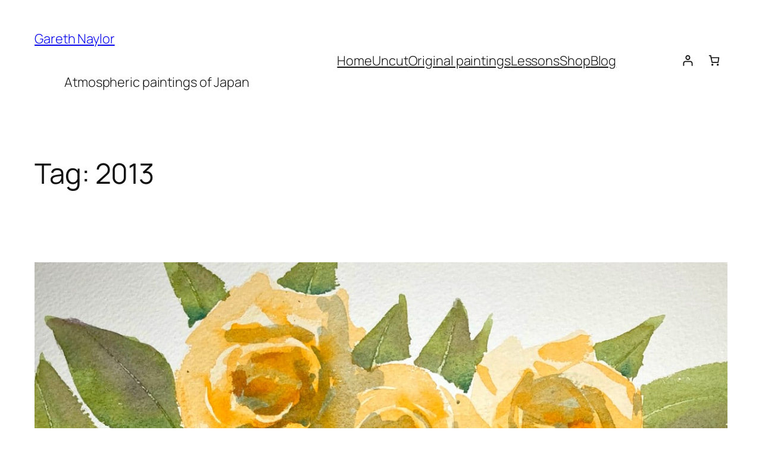

--- FILE ---
content_type: text/html; charset=UTF-8
request_url: https://www.garethnaylor.com/tag/2013/
body_size: 42059
content:
<!DOCTYPE html>
<html lang="en-US">
<head>
	<meta charset="UTF-8" />
	<meta name="viewport" content="width=device-width, initial-scale=1" />
<meta name='robots' content='max-image-preview:large' />
<title>2013 &#8211; Gareth Naylor</title>
<link rel='dns-prefetch' href='//www.googletagmanager.com' />
<link rel="alternate" type="application/rss+xml" title="Gareth Naylor &raquo; Feed" href="https://www.garethnaylor.com/feed/" />
<link rel="alternate" type="application/rss+xml" title="Gareth Naylor &raquo; Comments Feed" href="https://www.garethnaylor.com/comments/feed/" />
<link rel="alternate" type="application/rss+xml" title="Gareth Naylor &raquo; 2013 Tag Feed" href="https://www.garethnaylor.com/tag/2013/feed/" />
<style id='wp-img-auto-sizes-contain-inline-css'>
img:is([sizes=auto i],[sizes^="auto," i]){contain-intrinsic-size:3000px 1500px}
/*# sourceURL=wp-img-auto-sizes-contain-inline-css */
</style>

<style id='wp-block-site-title-inline-css'>
.wp-block-site-title{box-sizing:border-box}.wp-block-site-title :where(a){color:inherit;font-family:inherit;font-size:inherit;font-style:inherit;font-weight:inherit;letter-spacing:inherit;line-height:inherit;text-decoration:inherit}
/*# sourceURL=https://www.garethnaylor.com/wp-includes/blocks/site-title/style.min.css */
</style>
<style id='wp-block-site-tagline-inline-css'>
.wp-block-site-tagline{box-sizing:border-box}
/*# sourceURL=https://www.garethnaylor.com/wp-includes/blocks/site-tagline/style.min.css */
</style>
<style id='wp-block-group-inline-css'>
.wp-block-group{box-sizing:border-box}:where(.wp-block-group.wp-block-group-is-layout-constrained){position:relative}
/*# sourceURL=https://www.garethnaylor.com/wp-includes/blocks/group/style.min.css */
</style>
<style id='wp-block-navigation-link-inline-css'>
.wp-block-navigation .wp-block-navigation-item__label{overflow-wrap:break-word}.wp-block-navigation .wp-block-navigation-item__description{display:none}.link-ui-tools{outline:1px solid #f0f0f0;padding:8px}.link-ui-block-inserter{padding-top:8px}.link-ui-block-inserter__back{margin-left:8px;text-transform:uppercase}
/*# sourceURL=https://www.garethnaylor.com/wp-includes/blocks/navigation-link/style.min.css */
</style>
<style id='wp-block-navigation-inline-css'>
.wp-block-navigation{position:relative}.wp-block-navigation ul{margin-bottom:0;margin-left:0;margin-top:0;padding-left:0}.wp-block-navigation ul,.wp-block-navigation ul li{list-style:none;padding:0}.wp-block-navigation .wp-block-navigation-item{align-items:center;background-color:inherit;display:flex;position:relative}.wp-block-navigation .wp-block-navigation-item .wp-block-navigation__submenu-container:empty{display:none}.wp-block-navigation .wp-block-navigation-item__content{display:block;z-index:1}.wp-block-navigation .wp-block-navigation-item__content.wp-block-navigation-item__content{color:inherit}.wp-block-navigation.has-text-decoration-underline .wp-block-navigation-item__content,.wp-block-navigation.has-text-decoration-underline .wp-block-navigation-item__content:active,.wp-block-navigation.has-text-decoration-underline .wp-block-navigation-item__content:focus{text-decoration:underline}.wp-block-navigation.has-text-decoration-line-through .wp-block-navigation-item__content,.wp-block-navigation.has-text-decoration-line-through .wp-block-navigation-item__content:active,.wp-block-navigation.has-text-decoration-line-through .wp-block-navigation-item__content:focus{text-decoration:line-through}.wp-block-navigation :where(a),.wp-block-navigation :where(a:active),.wp-block-navigation :where(a:focus){text-decoration:none}.wp-block-navigation .wp-block-navigation__submenu-icon{align-self:center;background-color:inherit;border:none;color:currentColor;display:inline-block;font-size:inherit;height:.6em;line-height:0;margin-left:.25em;padding:0;width:.6em}.wp-block-navigation .wp-block-navigation__submenu-icon svg{display:inline-block;stroke:currentColor;height:inherit;margin-top:.075em;width:inherit}.wp-block-navigation{--navigation-layout-justification-setting:flex-start;--navigation-layout-direction:row;--navigation-layout-wrap:wrap;--navigation-layout-justify:flex-start;--navigation-layout-align:center}.wp-block-navigation.is-vertical{--navigation-layout-direction:column;--navigation-layout-justify:initial;--navigation-layout-align:flex-start}.wp-block-navigation.no-wrap{--navigation-layout-wrap:nowrap}.wp-block-navigation.items-justified-center{--navigation-layout-justification-setting:center;--navigation-layout-justify:center}.wp-block-navigation.items-justified-center.is-vertical{--navigation-layout-align:center}.wp-block-navigation.items-justified-right{--navigation-layout-justification-setting:flex-end;--navigation-layout-justify:flex-end}.wp-block-navigation.items-justified-right.is-vertical{--navigation-layout-align:flex-end}.wp-block-navigation.items-justified-space-between{--navigation-layout-justification-setting:space-between;--navigation-layout-justify:space-between}.wp-block-navigation .has-child .wp-block-navigation__submenu-container{align-items:normal;background-color:inherit;color:inherit;display:flex;flex-direction:column;opacity:0;position:absolute;z-index:2}@media not (prefers-reduced-motion){.wp-block-navigation .has-child .wp-block-navigation__submenu-container{transition:opacity .1s linear}}.wp-block-navigation .has-child .wp-block-navigation__submenu-container{height:0;overflow:hidden;visibility:hidden;width:0}.wp-block-navigation .has-child .wp-block-navigation__submenu-container>.wp-block-navigation-item>.wp-block-navigation-item__content{display:flex;flex-grow:1;padding:.5em 1em}.wp-block-navigation .has-child .wp-block-navigation__submenu-container>.wp-block-navigation-item>.wp-block-navigation-item__content .wp-block-navigation__submenu-icon{margin-left:auto;margin-right:0}.wp-block-navigation .has-child .wp-block-navigation__submenu-container .wp-block-navigation-item__content{margin:0}.wp-block-navigation .has-child .wp-block-navigation__submenu-container{left:-1px;top:100%}@media (min-width:782px){.wp-block-navigation .has-child .wp-block-navigation__submenu-container .wp-block-navigation__submenu-container{left:100%;top:-1px}.wp-block-navigation .has-child .wp-block-navigation__submenu-container .wp-block-navigation__submenu-container:before{background:#0000;content:"";display:block;height:100%;position:absolute;right:100%;width:.5em}.wp-block-navigation .has-child .wp-block-navigation__submenu-container .wp-block-navigation__submenu-icon{margin-right:.25em}.wp-block-navigation .has-child .wp-block-navigation__submenu-container .wp-block-navigation__submenu-icon svg{transform:rotate(-90deg)}}.wp-block-navigation .has-child .wp-block-navigation-submenu__toggle[aria-expanded=true]~.wp-block-navigation__submenu-container,.wp-block-navigation .has-child:not(.open-on-click):hover>.wp-block-navigation__submenu-container,.wp-block-navigation .has-child:not(.open-on-click):not(.open-on-hover-click):focus-within>.wp-block-navigation__submenu-container{height:auto;min-width:200px;opacity:1;overflow:visible;visibility:visible;width:auto}.wp-block-navigation.has-background .has-child .wp-block-navigation__submenu-container{left:0;top:100%}@media (min-width:782px){.wp-block-navigation.has-background .has-child .wp-block-navigation__submenu-container .wp-block-navigation__submenu-container{left:100%;top:0}}.wp-block-navigation-submenu{display:flex;position:relative}.wp-block-navigation-submenu .wp-block-navigation__submenu-icon svg{stroke:currentColor}button.wp-block-navigation-item__content{background-color:initial;border:none;color:currentColor;font-family:inherit;font-size:inherit;font-style:inherit;font-weight:inherit;letter-spacing:inherit;line-height:inherit;text-align:left;text-transform:inherit}.wp-block-navigation-submenu__toggle{cursor:pointer}.wp-block-navigation-submenu__toggle[aria-expanded=true]+.wp-block-navigation__submenu-icon>svg,.wp-block-navigation-submenu__toggle[aria-expanded=true]>svg{transform:rotate(180deg)}.wp-block-navigation-item.open-on-click .wp-block-navigation-submenu__toggle{padding-left:0;padding-right:.85em}.wp-block-navigation-item.open-on-click .wp-block-navigation-submenu__toggle+.wp-block-navigation__submenu-icon{margin-left:-.6em;pointer-events:none}.wp-block-navigation-item.open-on-click button.wp-block-navigation-item__content:not(.wp-block-navigation-submenu__toggle){padding:0}.wp-block-navigation .wp-block-page-list,.wp-block-navigation__container,.wp-block-navigation__responsive-close,.wp-block-navigation__responsive-container,.wp-block-navigation__responsive-container-content,.wp-block-navigation__responsive-dialog{gap:inherit}:where(.wp-block-navigation.has-background .wp-block-navigation-item a:not(.wp-element-button)),:where(.wp-block-navigation.has-background .wp-block-navigation-submenu a:not(.wp-element-button)){padding:.5em 1em}:where(.wp-block-navigation .wp-block-navigation__submenu-container .wp-block-navigation-item a:not(.wp-element-button)),:where(.wp-block-navigation .wp-block-navigation__submenu-container .wp-block-navigation-submenu a:not(.wp-element-button)),:where(.wp-block-navigation .wp-block-navigation__submenu-container .wp-block-navigation-submenu button.wp-block-navigation-item__content),:where(.wp-block-navigation .wp-block-navigation__submenu-container .wp-block-pages-list__item button.wp-block-navigation-item__content){padding:.5em 1em}.wp-block-navigation.items-justified-right .wp-block-navigation__container .has-child .wp-block-navigation__submenu-container,.wp-block-navigation.items-justified-right .wp-block-page-list>.has-child .wp-block-navigation__submenu-container,.wp-block-navigation.items-justified-space-between .wp-block-page-list>.has-child:last-child .wp-block-navigation__submenu-container,.wp-block-navigation.items-justified-space-between>.wp-block-navigation__container>.has-child:last-child .wp-block-navigation__submenu-container{left:auto;right:0}.wp-block-navigation.items-justified-right .wp-block-navigation__container .has-child .wp-block-navigation__submenu-container .wp-block-navigation__submenu-container,.wp-block-navigation.items-justified-right .wp-block-page-list>.has-child .wp-block-navigation__submenu-container .wp-block-navigation__submenu-container,.wp-block-navigation.items-justified-space-between .wp-block-page-list>.has-child:last-child .wp-block-navigation__submenu-container .wp-block-navigation__submenu-container,.wp-block-navigation.items-justified-space-between>.wp-block-navigation__container>.has-child:last-child .wp-block-navigation__submenu-container .wp-block-navigation__submenu-container{left:-1px;right:-1px}@media (min-width:782px){.wp-block-navigation.items-justified-right .wp-block-navigation__container .has-child .wp-block-navigation__submenu-container .wp-block-navigation__submenu-container,.wp-block-navigation.items-justified-right .wp-block-page-list>.has-child .wp-block-navigation__submenu-container .wp-block-navigation__submenu-container,.wp-block-navigation.items-justified-space-between .wp-block-page-list>.has-child:last-child .wp-block-navigation__submenu-container .wp-block-navigation__submenu-container,.wp-block-navigation.items-justified-space-between>.wp-block-navigation__container>.has-child:last-child .wp-block-navigation__submenu-container .wp-block-navigation__submenu-container{left:auto;right:100%}}.wp-block-navigation:not(.has-background) .wp-block-navigation__submenu-container{background-color:#fff;border:1px solid #00000026}.wp-block-navigation.has-background .wp-block-navigation__submenu-container{background-color:inherit}.wp-block-navigation:not(.has-text-color) .wp-block-navigation__submenu-container{color:#000}.wp-block-navigation__container{align-items:var(--navigation-layout-align,initial);display:flex;flex-direction:var(--navigation-layout-direction,initial);flex-wrap:var(--navigation-layout-wrap,wrap);justify-content:var(--navigation-layout-justify,initial);list-style:none;margin:0;padding-left:0}.wp-block-navigation__container .is-responsive{display:none}.wp-block-navigation__container:only-child,.wp-block-page-list:only-child{flex-grow:1}@keyframes overlay-menu__fade-in-animation{0%{opacity:0;transform:translateY(.5em)}to{opacity:1;transform:translateY(0)}}.wp-block-navigation__responsive-container{bottom:0;display:none;left:0;position:fixed;right:0;top:0}.wp-block-navigation__responsive-container :where(.wp-block-navigation-item a){color:inherit}.wp-block-navigation__responsive-container .wp-block-navigation__responsive-container-content{align-items:var(--navigation-layout-align,initial);display:flex;flex-direction:var(--navigation-layout-direction,initial);flex-wrap:var(--navigation-layout-wrap,wrap);justify-content:var(--navigation-layout-justify,initial)}.wp-block-navigation__responsive-container:not(.is-menu-open.is-menu-open){background-color:inherit!important;color:inherit!important}.wp-block-navigation__responsive-container.is-menu-open{background-color:inherit;display:flex;flex-direction:column}@media not (prefers-reduced-motion){.wp-block-navigation__responsive-container.is-menu-open{animation:overlay-menu__fade-in-animation .1s ease-out;animation-fill-mode:forwards}}.wp-block-navigation__responsive-container.is-menu-open{overflow:auto;padding:clamp(1rem,var(--wp--style--root--padding-top),20rem) clamp(1rem,var(--wp--style--root--padding-right),20rem) clamp(1rem,var(--wp--style--root--padding-bottom),20rem) clamp(1rem,var(--wp--style--root--padding-left),20rem);z-index:100000}.wp-block-navigation__responsive-container.is-menu-open .wp-block-navigation__responsive-container-content{align-items:var(--navigation-layout-justification-setting,inherit);display:flex;flex-direction:column;flex-wrap:nowrap;overflow:visible;padding-top:calc(2rem + 24px)}.wp-block-navigation__responsive-container.is-menu-open .wp-block-navigation__responsive-container-content,.wp-block-navigation__responsive-container.is-menu-open .wp-block-navigation__responsive-container-content .wp-block-navigation__container,.wp-block-navigation__responsive-container.is-menu-open .wp-block-navigation__responsive-container-content .wp-block-page-list{justify-content:flex-start}.wp-block-navigation__responsive-container.is-menu-open .wp-block-navigation__responsive-container-content .wp-block-navigation__submenu-icon{display:none}.wp-block-navigation__responsive-container.is-menu-open .wp-block-navigation__responsive-container-content .has-child .wp-block-navigation__submenu-container{border:none;height:auto;min-width:200px;opacity:1;overflow:initial;padding-left:2rem;padding-right:2rem;position:static;visibility:visible;width:auto}.wp-block-navigation__responsive-container.is-menu-open .wp-block-navigation__responsive-container-content .wp-block-navigation__container,.wp-block-navigation__responsive-container.is-menu-open .wp-block-navigation__responsive-container-content .wp-block-navigation__submenu-container{gap:inherit}.wp-block-navigation__responsive-container.is-menu-open .wp-block-navigation__responsive-container-content .wp-block-navigation__submenu-container{padding-top:var(--wp--style--block-gap,2em)}.wp-block-navigation__responsive-container.is-menu-open .wp-block-navigation__responsive-container-content .wp-block-navigation-item__content{padding:0}.wp-block-navigation__responsive-container.is-menu-open .wp-block-navigation__responsive-container-content .wp-block-navigation-item,.wp-block-navigation__responsive-container.is-menu-open .wp-block-navigation__responsive-container-content .wp-block-navigation__container,.wp-block-navigation__responsive-container.is-menu-open .wp-block-navigation__responsive-container-content .wp-block-page-list{align-items:var(--navigation-layout-justification-setting,initial);display:flex;flex-direction:column}.wp-block-navigation__responsive-container.is-menu-open .wp-block-navigation-item,.wp-block-navigation__responsive-container.is-menu-open .wp-block-navigation-item .wp-block-navigation__submenu-container,.wp-block-navigation__responsive-container.is-menu-open .wp-block-navigation__container,.wp-block-navigation__responsive-container.is-menu-open .wp-block-page-list{background:#0000!important;color:inherit!important}.wp-block-navigation__responsive-container.is-menu-open .wp-block-navigation__submenu-container.wp-block-navigation__submenu-container.wp-block-navigation__submenu-container.wp-block-navigation__submenu-container{left:auto;right:auto}@media (min-width:600px){.wp-block-navigation__responsive-container:not(.hidden-by-default):not(.is-menu-open){background-color:inherit;display:block;position:relative;width:100%;z-index:auto}.wp-block-navigation__responsive-container:not(.hidden-by-default):not(.is-menu-open) .wp-block-navigation__responsive-container-close{display:none}.wp-block-navigation__responsive-container.is-menu-open .wp-block-navigation__submenu-container.wp-block-navigation__submenu-container.wp-block-navigation__submenu-container.wp-block-navigation__submenu-container{left:0}}.wp-block-navigation:not(.has-background) .wp-block-navigation__responsive-container.is-menu-open{background-color:#fff}.wp-block-navigation:not(.has-text-color) .wp-block-navigation__responsive-container.is-menu-open{color:#000}.wp-block-navigation__toggle_button_label{font-size:1rem;font-weight:700}.wp-block-navigation__responsive-container-close,.wp-block-navigation__responsive-container-open{background:#0000;border:none;color:currentColor;cursor:pointer;margin:0;padding:0;text-transform:inherit;vertical-align:middle}.wp-block-navigation__responsive-container-close svg,.wp-block-navigation__responsive-container-open svg{fill:currentColor;display:block;height:24px;pointer-events:none;width:24px}.wp-block-navigation__responsive-container-open{display:flex}.wp-block-navigation__responsive-container-open.wp-block-navigation__responsive-container-open.wp-block-navigation__responsive-container-open{font-family:inherit;font-size:inherit;font-weight:inherit}@media (min-width:600px){.wp-block-navigation__responsive-container-open:not(.always-shown){display:none}}.wp-block-navigation__responsive-container-close{position:absolute;right:0;top:0;z-index:2}.wp-block-navigation__responsive-container-close.wp-block-navigation__responsive-container-close.wp-block-navigation__responsive-container-close{font-family:inherit;font-size:inherit;font-weight:inherit}.wp-block-navigation__responsive-close{width:100%}.has-modal-open .wp-block-navigation__responsive-close{margin-left:auto;margin-right:auto;max-width:var(--wp--style--global--wide-size,100%)}.wp-block-navigation__responsive-close:focus{outline:none}.is-menu-open .wp-block-navigation__responsive-close,.is-menu-open .wp-block-navigation__responsive-container-content,.is-menu-open .wp-block-navigation__responsive-dialog{box-sizing:border-box}.wp-block-navigation__responsive-dialog{position:relative}.has-modal-open .admin-bar .is-menu-open .wp-block-navigation__responsive-dialog{margin-top:46px}@media (min-width:782px){.has-modal-open .admin-bar .is-menu-open .wp-block-navigation__responsive-dialog{margin-top:32px}}html.has-modal-open{overflow:hidden}
/*# sourceURL=https://www.garethnaylor.com/wp-includes/blocks/navigation/style.min.css */
</style>
<link rel='stylesheet' id='wc-blocks-style-css' href='https://www.garethnaylor.com/wp-content/plugins/woocommerce/assets/client/blocks/wc-blocks.css?ver=wc-10.4.3' media='all' />
<style id='wc-blocks-style-inline-css'>
:root{--drawer-width: 480px}
/*# sourceURL=wc-blocks-style-inline-css */
</style>
<link rel='stylesheet' id='wc-blocks-style-customer-account-css' href='https://www.garethnaylor.com/wp-content/plugins/woocommerce/assets/client/blocks/customer-account.css?ver=wc-10.4.3' media='all' />
<style id='wp-block-paragraph-inline-css'>
.is-small-text{font-size:.875em}.is-regular-text{font-size:1em}.is-large-text{font-size:2.25em}.is-larger-text{font-size:3em}.has-drop-cap:not(:focus):first-letter{float:left;font-size:8.4em;font-style:normal;font-weight:100;line-height:.68;margin:.05em .1em 0 0;text-transform:uppercase}body.rtl .has-drop-cap:not(:focus):first-letter{float:none;margin-left:.1em}p.has-drop-cap.has-background{overflow:hidden}:root :where(p.has-background){padding:1.25em 2.375em}:where(p.has-text-color:not(.has-link-color)) a{color:inherit}p.has-text-align-left[style*="writing-mode:vertical-lr"],p.has-text-align-right[style*="writing-mode:vertical-rl"]{rotate:180deg}
/*# sourceURL=https://www.garethnaylor.com/wp-includes/blocks/paragraph/style.min.css */
</style>
<link rel='stylesheet' id='wc-blocks-style-mini-cart-contents-css' href='https://www.garethnaylor.com/wp-content/plugins/woocommerce/assets/client/blocks/mini-cart-contents.css?ver=wc-10.4.3' media='all' />
<link rel='stylesheet' id='wc-blocks-packages-style-css' href='https://www.garethnaylor.com/wp-content/plugins/woocommerce/assets/client/blocks/packages-style.css?ver=wc-10.4.3' media='all' />
<link rel='stylesheet' id='wc-blocks-style-mini-cart-css' href='https://www.garethnaylor.com/wp-content/plugins/woocommerce/assets/client/blocks/mini-cart.css?ver=wc-10.4.3' media='all' />
<style id='wp-block-query-title-inline-css'>
.wp-block-query-title{box-sizing:border-box}
/*# sourceURL=https://www.garethnaylor.com/wp-includes/blocks/query-title/style.min.css */
</style>
<style id='wp-block-post-featured-image-inline-css'>
.wp-block-post-featured-image{margin-left:0;margin-right:0}.wp-block-post-featured-image a{display:block;height:100%}.wp-block-post-featured-image :where(img){box-sizing:border-box;height:auto;max-width:100%;vertical-align:bottom;width:100%}.wp-block-post-featured-image.alignfull img,.wp-block-post-featured-image.alignwide img{width:100%}.wp-block-post-featured-image .wp-block-post-featured-image__overlay.has-background-dim{background-color:#000;inset:0;position:absolute}.wp-block-post-featured-image{position:relative}.wp-block-post-featured-image .wp-block-post-featured-image__overlay.has-background-gradient{background-color:initial}.wp-block-post-featured-image .wp-block-post-featured-image__overlay.has-background-dim-0{opacity:0}.wp-block-post-featured-image .wp-block-post-featured-image__overlay.has-background-dim-10{opacity:.1}.wp-block-post-featured-image .wp-block-post-featured-image__overlay.has-background-dim-20{opacity:.2}.wp-block-post-featured-image .wp-block-post-featured-image__overlay.has-background-dim-30{opacity:.3}.wp-block-post-featured-image .wp-block-post-featured-image__overlay.has-background-dim-40{opacity:.4}.wp-block-post-featured-image .wp-block-post-featured-image__overlay.has-background-dim-50{opacity:.5}.wp-block-post-featured-image .wp-block-post-featured-image__overlay.has-background-dim-60{opacity:.6}.wp-block-post-featured-image .wp-block-post-featured-image__overlay.has-background-dim-70{opacity:.7}.wp-block-post-featured-image .wp-block-post-featured-image__overlay.has-background-dim-80{opacity:.8}.wp-block-post-featured-image .wp-block-post-featured-image__overlay.has-background-dim-90{opacity:.9}.wp-block-post-featured-image .wp-block-post-featured-image__overlay.has-background-dim-100{opacity:1}.wp-block-post-featured-image:where(.alignleft,.alignright){width:100%}
/*# sourceURL=https://www.garethnaylor.com/wp-includes/blocks/post-featured-image/style.min.css */
</style>
<style id='wp-block-post-title-inline-css'>
.wp-block-post-title{box-sizing:border-box;word-break:break-word}.wp-block-post-title :where(a){display:inline-block;font-family:inherit;font-size:inherit;font-style:inherit;font-weight:inherit;letter-spacing:inherit;line-height:inherit;text-decoration:inherit}
/*# sourceURL=https://www.garethnaylor.com/wp-includes/blocks/post-title/style.min.css */
</style>
<style id='wp-block-image-inline-css'>
.wp-block-image>a,.wp-block-image>figure>a{display:inline-block}.wp-block-image img{box-sizing:border-box;height:auto;max-width:100%;vertical-align:bottom}@media not (prefers-reduced-motion){.wp-block-image img.hide{visibility:hidden}.wp-block-image img.show{animation:show-content-image .4s}}.wp-block-image[style*=border-radius] img,.wp-block-image[style*=border-radius]>a{border-radius:inherit}.wp-block-image.has-custom-border img{box-sizing:border-box}.wp-block-image.aligncenter{text-align:center}.wp-block-image.alignfull>a,.wp-block-image.alignwide>a{width:100%}.wp-block-image.alignfull img,.wp-block-image.alignwide img{height:auto;width:100%}.wp-block-image .aligncenter,.wp-block-image .alignleft,.wp-block-image .alignright,.wp-block-image.aligncenter,.wp-block-image.alignleft,.wp-block-image.alignright{display:table}.wp-block-image .aligncenter>figcaption,.wp-block-image .alignleft>figcaption,.wp-block-image .alignright>figcaption,.wp-block-image.aligncenter>figcaption,.wp-block-image.alignleft>figcaption,.wp-block-image.alignright>figcaption{caption-side:bottom;display:table-caption}.wp-block-image .alignleft{float:left;margin:.5em 1em .5em 0}.wp-block-image .alignright{float:right;margin:.5em 0 .5em 1em}.wp-block-image .aligncenter{margin-left:auto;margin-right:auto}.wp-block-image :where(figcaption){margin-bottom:1em;margin-top:.5em}.wp-block-image.is-style-circle-mask img{border-radius:9999px}@supports ((-webkit-mask-image:none) or (mask-image:none)) or (-webkit-mask-image:none){.wp-block-image.is-style-circle-mask img{border-radius:0;-webkit-mask-image:url('data:image/svg+xml;utf8,<svg viewBox="0 0 100 100" xmlns="http://www.w3.org/2000/svg"><circle cx="50" cy="50" r="50"/></svg>');mask-image:url('data:image/svg+xml;utf8,<svg viewBox="0 0 100 100" xmlns="http://www.w3.org/2000/svg"><circle cx="50" cy="50" r="50"/></svg>');mask-mode:alpha;-webkit-mask-position:center;mask-position:center;-webkit-mask-repeat:no-repeat;mask-repeat:no-repeat;-webkit-mask-size:contain;mask-size:contain}}:root :where(.wp-block-image.is-style-rounded img,.wp-block-image .is-style-rounded img){border-radius:9999px}.wp-block-image figure{margin:0}.wp-lightbox-container{display:flex;flex-direction:column;position:relative}.wp-lightbox-container img{cursor:zoom-in}.wp-lightbox-container img:hover+button{opacity:1}.wp-lightbox-container button{align-items:center;backdrop-filter:blur(16px) saturate(180%);background-color:#5a5a5a40;border:none;border-radius:4px;cursor:zoom-in;display:flex;height:20px;justify-content:center;opacity:0;padding:0;position:absolute;right:16px;text-align:center;top:16px;width:20px;z-index:100}@media not (prefers-reduced-motion){.wp-lightbox-container button{transition:opacity .2s ease}}.wp-lightbox-container button:focus-visible{outline:3px auto #5a5a5a40;outline:3px auto -webkit-focus-ring-color;outline-offset:3px}.wp-lightbox-container button:hover{cursor:pointer;opacity:1}.wp-lightbox-container button:focus{opacity:1}.wp-lightbox-container button:focus,.wp-lightbox-container button:hover,.wp-lightbox-container button:not(:hover):not(:active):not(.has-background){background-color:#5a5a5a40;border:none}.wp-lightbox-overlay{box-sizing:border-box;cursor:zoom-out;height:100vh;left:0;overflow:hidden;position:fixed;top:0;visibility:hidden;width:100%;z-index:100000}.wp-lightbox-overlay .close-button{align-items:center;cursor:pointer;display:flex;justify-content:center;min-height:40px;min-width:40px;padding:0;position:absolute;right:calc(env(safe-area-inset-right) + 16px);top:calc(env(safe-area-inset-top) + 16px);z-index:5000000}.wp-lightbox-overlay .close-button:focus,.wp-lightbox-overlay .close-button:hover,.wp-lightbox-overlay .close-button:not(:hover):not(:active):not(.has-background){background:none;border:none}.wp-lightbox-overlay .lightbox-image-container{height:var(--wp--lightbox-container-height);left:50%;overflow:hidden;position:absolute;top:50%;transform:translate(-50%,-50%);transform-origin:top left;width:var(--wp--lightbox-container-width);z-index:9999999999}.wp-lightbox-overlay .wp-block-image{align-items:center;box-sizing:border-box;display:flex;height:100%;justify-content:center;margin:0;position:relative;transform-origin:0 0;width:100%;z-index:3000000}.wp-lightbox-overlay .wp-block-image img{height:var(--wp--lightbox-image-height);min-height:var(--wp--lightbox-image-height);min-width:var(--wp--lightbox-image-width);width:var(--wp--lightbox-image-width)}.wp-lightbox-overlay .wp-block-image figcaption{display:none}.wp-lightbox-overlay button{background:none;border:none}.wp-lightbox-overlay .scrim{background-color:#fff;height:100%;opacity:.9;position:absolute;width:100%;z-index:2000000}.wp-lightbox-overlay.active{visibility:visible}@media not (prefers-reduced-motion){.wp-lightbox-overlay.active{animation:turn-on-visibility .25s both}.wp-lightbox-overlay.active img{animation:turn-on-visibility .35s both}.wp-lightbox-overlay.show-closing-animation:not(.active){animation:turn-off-visibility .35s both}.wp-lightbox-overlay.show-closing-animation:not(.active) img{animation:turn-off-visibility .25s both}.wp-lightbox-overlay.zoom.active{animation:none;opacity:1;visibility:visible}.wp-lightbox-overlay.zoom.active .lightbox-image-container{animation:lightbox-zoom-in .4s}.wp-lightbox-overlay.zoom.active .lightbox-image-container img{animation:none}.wp-lightbox-overlay.zoom.active .scrim{animation:turn-on-visibility .4s forwards}.wp-lightbox-overlay.zoom.show-closing-animation:not(.active){animation:none}.wp-lightbox-overlay.zoom.show-closing-animation:not(.active) .lightbox-image-container{animation:lightbox-zoom-out .4s}.wp-lightbox-overlay.zoom.show-closing-animation:not(.active) .lightbox-image-container img{animation:none}.wp-lightbox-overlay.zoom.show-closing-animation:not(.active) .scrim{animation:turn-off-visibility .4s forwards}}@keyframes show-content-image{0%{visibility:hidden}99%{visibility:hidden}to{visibility:visible}}@keyframes turn-on-visibility{0%{opacity:0}to{opacity:1}}@keyframes turn-off-visibility{0%{opacity:1;visibility:visible}99%{opacity:0;visibility:visible}to{opacity:0;visibility:hidden}}@keyframes lightbox-zoom-in{0%{transform:translate(calc((-100vw + var(--wp--lightbox-scrollbar-width))/2 + var(--wp--lightbox-initial-left-position)),calc(-50vh + var(--wp--lightbox-initial-top-position))) scale(var(--wp--lightbox-scale))}to{transform:translate(-50%,-50%) scale(1)}}@keyframes lightbox-zoom-out{0%{transform:translate(-50%,-50%) scale(1);visibility:visible}99%{visibility:visible}to{transform:translate(calc((-100vw + var(--wp--lightbox-scrollbar-width))/2 + var(--wp--lightbox-initial-left-position)),calc(-50vh + var(--wp--lightbox-initial-top-position))) scale(var(--wp--lightbox-scale));visibility:hidden}}
/*# sourceURL=https://www.garethnaylor.com/wp-includes/blocks/image/style.min.css */
</style>
<style id='wp-block-post-content-inline-css'>
.wp-block-post-content{display:flow-root}
/*# sourceURL=https://www.garethnaylor.com/wp-includes/blocks/post-content/style.min.css */
</style>
<style id='wp-block-post-date-inline-css'>
.wp-block-post-date{box-sizing:border-box}
/*# sourceURL=https://www.garethnaylor.com/wp-includes/blocks/post-date/style.min.css */
</style>
<style id='wp-block-heading-inline-css'>
h1:where(.wp-block-heading).has-background,h2:where(.wp-block-heading).has-background,h3:where(.wp-block-heading).has-background,h4:where(.wp-block-heading).has-background,h5:where(.wp-block-heading).has-background,h6:where(.wp-block-heading).has-background{padding:1.25em 2.375em}h1.has-text-align-left[style*=writing-mode]:where([style*=vertical-lr]),h1.has-text-align-right[style*=writing-mode]:where([style*=vertical-rl]),h2.has-text-align-left[style*=writing-mode]:where([style*=vertical-lr]),h2.has-text-align-right[style*=writing-mode]:where([style*=vertical-rl]),h3.has-text-align-left[style*=writing-mode]:where([style*=vertical-lr]),h3.has-text-align-right[style*=writing-mode]:where([style*=vertical-rl]),h4.has-text-align-left[style*=writing-mode]:where([style*=vertical-lr]),h4.has-text-align-right[style*=writing-mode]:where([style*=vertical-rl]),h5.has-text-align-left[style*=writing-mode]:where([style*=vertical-lr]),h5.has-text-align-right[style*=writing-mode]:where([style*=vertical-rl]),h6.has-text-align-left[style*=writing-mode]:where([style*=vertical-lr]),h6.has-text-align-right[style*=writing-mode]:where([style*=vertical-rl]){rotate:180deg}
/*# sourceURL=https://www.garethnaylor.com/wp-includes/blocks/heading/style.min.css */
</style>
<style id='wp-block-post-template-inline-css'>
.wp-block-post-template{box-sizing:border-box;list-style:none;margin-bottom:0;margin-top:0;max-width:100%;padding:0}.wp-block-post-template.is-flex-container{display:flex;flex-direction:row;flex-wrap:wrap;gap:1.25em}.wp-block-post-template.is-flex-container>li{margin:0;width:100%}@media (min-width:600px){.wp-block-post-template.is-flex-container.is-flex-container.columns-2>li{width:calc(50% - .625em)}.wp-block-post-template.is-flex-container.is-flex-container.columns-3>li{width:calc(33.33333% - .83333em)}.wp-block-post-template.is-flex-container.is-flex-container.columns-4>li{width:calc(25% - .9375em)}.wp-block-post-template.is-flex-container.is-flex-container.columns-5>li{width:calc(20% - 1em)}.wp-block-post-template.is-flex-container.is-flex-container.columns-6>li{width:calc(16.66667% - 1.04167em)}}@media (max-width:600px){.wp-block-post-template-is-layout-grid.wp-block-post-template-is-layout-grid.wp-block-post-template-is-layout-grid.wp-block-post-template-is-layout-grid{grid-template-columns:1fr}}.wp-block-post-template-is-layout-constrained>li>.alignright,.wp-block-post-template-is-layout-flow>li>.alignright{float:right;margin-inline-end:0;margin-inline-start:2em}.wp-block-post-template-is-layout-constrained>li>.alignleft,.wp-block-post-template-is-layout-flow>li>.alignleft{float:left;margin-inline-end:2em;margin-inline-start:0}.wp-block-post-template-is-layout-constrained>li>.aligncenter,.wp-block-post-template-is-layout-flow>li>.aligncenter{margin-inline-end:auto;margin-inline-start:auto}
/*# sourceURL=https://www.garethnaylor.com/wp-includes/blocks/post-template/style.min.css */
</style>
<style id='wp-block-query-pagination-inline-css'>
.wp-block-query-pagination.is-content-justification-space-between>.wp-block-query-pagination-next:last-of-type{margin-inline-start:auto}.wp-block-query-pagination.is-content-justification-space-between>.wp-block-query-pagination-previous:first-child{margin-inline-end:auto}.wp-block-query-pagination .wp-block-query-pagination-previous-arrow{display:inline-block;margin-right:1ch}.wp-block-query-pagination .wp-block-query-pagination-previous-arrow:not(.is-arrow-chevron){transform:scaleX(1)}.wp-block-query-pagination .wp-block-query-pagination-next-arrow{display:inline-block;margin-left:1ch}.wp-block-query-pagination .wp-block-query-pagination-next-arrow:not(.is-arrow-chevron){transform:scaleX(1)}.wp-block-query-pagination.aligncenter{justify-content:center}
/*# sourceURL=https://www.garethnaylor.com/wp-includes/blocks/query-pagination/style.min.css */
</style>
<style id='wp-block-spacer-inline-css'>
.wp-block-spacer{clear:both}
/*# sourceURL=https://www.garethnaylor.com/wp-includes/blocks/spacer/style.min.css */
</style>
<style id='wp-block-columns-inline-css'>
.wp-block-columns{box-sizing:border-box;display:flex;flex-wrap:wrap!important}@media (min-width:782px){.wp-block-columns{flex-wrap:nowrap!important}}.wp-block-columns{align-items:normal!important}.wp-block-columns.are-vertically-aligned-top{align-items:flex-start}.wp-block-columns.are-vertically-aligned-center{align-items:center}.wp-block-columns.are-vertically-aligned-bottom{align-items:flex-end}@media (max-width:781px){.wp-block-columns:not(.is-not-stacked-on-mobile)>.wp-block-column{flex-basis:100%!important}}@media (min-width:782px){.wp-block-columns:not(.is-not-stacked-on-mobile)>.wp-block-column{flex-basis:0;flex-grow:1}.wp-block-columns:not(.is-not-stacked-on-mobile)>.wp-block-column[style*=flex-basis]{flex-grow:0}}.wp-block-columns.is-not-stacked-on-mobile{flex-wrap:nowrap!important}.wp-block-columns.is-not-stacked-on-mobile>.wp-block-column{flex-basis:0;flex-grow:1}.wp-block-columns.is-not-stacked-on-mobile>.wp-block-column[style*=flex-basis]{flex-grow:0}:where(.wp-block-columns){margin-bottom:1.75em}:where(.wp-block-columns.has-background){padding:1.25em 2.375em}.wp-block-column{flex-grow:1;min-width:0;overflow-wrap:break-word;word-break:break-word}.wp-block-column.is-vertically-aligned-top{align-self:flex-start}.wp-block-column.is-vertically-aligned-center{align-self:center}.wp-block-column.is-vertically-aligned-bottom{align-self:flex-end}.wp-block-column.is-vertically-aligned-stretch{align-self:stretch}.wp-block-column.is-vertically-aligned-bottom,.wp-block-column.is-vertically-aligned-center,.wp-block-column.is-vertically-aligned-top{width:100%}
/*# sourceURL=https://www.garethnaylor.com/wp-includes/blocks/columns/style.min.css */
</style>
<style id='wp-emoji-styles-inline-css'>

	img.wp-smiley, img.emoji {
		display: inline !important;
		border: none !important;
		box-shadow: none !important;
		height: 1em !important;
		width: 1em !important;
		margin: 0 0.07em !important;
		vertical-align: -0.1em !important;
		background: none !important;
		padding: 0 !important;
	}
/*# sourceURL=wp-emoji-styles-inline-css */
</style>
<style id='wp-block-library-inline-css'>
:root{--wp-block-synced-color:#7a00df;--wp-block-synced-color--rgb:122,0,223;--wp-bound-block-color:var(--wp-block-synced-color);--wp-editor-canvas-background:#ddd;--wp-admin-theme-color:#007cba;--wp-admin-theme-color--rgb:0,124,186;--wp-admin-theme-color-darker-10:#006ba1;--wp-admin-theme-color-darker-10--rgb:0,107,160.5;--wp-admin-theme-color-darker-20:#005a87;--wp-admin-theme-color-darker-20--rgb:0,90,135;--wp-admin-border-width-focus:2px}@media (min-resolution:192dpi){:root{--wp-admin-border-width-focus:1.5px}}.wp-element-button{cursor:pointer}:root .has-very-light-gray-background-color{background-color:#eee}:root .has-very-dark-gray-background-color{background-color:#313131}:root .has-very-light-gray-color{color:#eee}:root .has-very-dark-gray-color{color:#313131}:root .has-vivid-green-cyan-to-vivid-cyan-blue-gradient-background{background:linear-gradient(135deg,#00d084,#0693e3)}:root .has-purple-crush-gradient-background{background:linear-gradient(135deg,#34e2e4,#4721fb 50%,#ab1dfe)}:root .has-hazy-dawn-gradient-background{background:linear-gradient(135deg,#faaca8,#dad0ec)}:root .has-subdued-olive-gradient-background{background:linear-gradient(135deg,#fafae1,#67a671)}:root .has-atomic-cream-gradient-background{background:linear-gradient(135deg,#fdd79a,#004a59)}:root .has-nightshade-gradient-background{background:linear-gradient(135deg,#330968,#31cdcf)}:root .has-midnight-gradient-background{background:linear-gradient(135deg,#020381,#2874fc)}:root{--wp--preset--font-size--normal:16px;--wp--preset--font-size--huge:42px}.has-regular-font-size{font-size:1em}.has-larger-font-size{font-size:2.625em}.has-normal-font-size{font-size:var(--wp--preset--font-size--normal)}.has-huge-font-size{font-size:var(--wp--preset--font-size--huge)}.has-text-align-center{text-align:center}.has-text-align-left{text-align:left}.has-text-align-right{text-align:right}.has-fit-text{white-space:nowrap!important}#end-resizable-editor-section{display:none}.aligncenter{clear:both}.items-justified-left{justify-content:flex-start}.items-justified-center{justify-content:center}.items-justified-right{justify-content:flex-end}.items-justified-space-between{justify-content:space-between}.screen-reader-text{border:0;clip-path:inset(50%);height:1px;margin:-1px;overflow:hidden;padding:0;position:absolute;width:1px;word-wrap:normal!important}.screen-reader-text:focus{background-color:#ddd;clip-path:none;color:#444;display:block;font-size:1em;height:auto;left:5px;line-height:normal;padding:15px 23px 14px;text-decoration:none;top:5px;width:auto;z-index:100000}html :where(.has-border-color){border-style:solid}html :where([style*=border-top-color]){border-top-style:solid}html :where([style*=border-right-color]){border-right-style:solid}html :where([style*=border-bottom-color]){border-bottom-style:solid}html :where([style*=border-left-color]){border-left-style:solid}html :where([style*=border-width]){border-style:solid}html :where([style*=border-top-width]){border-top-style:solid}html :where([style*=border-right-width]){border-right-style:solid}html :where([style*=border-bottom-width]){border-bottom-style:solid}html :where([style*=border-left-width]){border-left-style:solid}html :where(img[class*=wp-image-]){height:auto;max-width:100%}:where(figure){margin:0 0 1em}html :where(.is-position-sticky){--wp-admin--admin-bar--position-offset:var(--wp-admin--admin-bar--height,0px)}@media screen and (max-width:600px){html :where(.is-position-sticky){--wp-admin--admin-bar--position-offset:0px}}
/*# sourceURL=/wp-includes/css/dist/block-library/common.min.css */
</style>
<style id='global-styles-inline-css'>
:root{--wp--preset--aspect-ratio--square: 1;--wp--preset--aspect-ratio--4-3: 4/3;--wp--preset--aspect-ratio--3-4: 3/4;--wp--preset--aspect-ratio--3-2: 3/2;--wp--preset--aspect-ratio--2-3: 2/3;--wp--preset--aspect-ratio--16-9: 16/9;--wp--preset--aspect-ratio--9-16: 9/16;--wp--preset--color--black: #000000;--wp--preset--color--cyan-bluish-gray: #abb8c3;--wp--preset--color--white: #ffffff;--wp--preset--color--pale-pink: #f78da7;--wp--preset--color--vivid-red: #cf2e2e;--wp--preset--color--luminous-vivid-orange: #ff6900;--wp--preset--color--luminous-vivid-amber: #fcb900;--wp--preset--color--light-green-cyan: #7bdcb5;--wp--preset--color--vivid-green-cyan: #00d084;--wp--preset--color--pale-cyan-blue: #8ed1fc;--wp--preset--color--vivid-cyan-blue: #0693e3;--wp--preset--color--vivid-purple: #9b51e0;--wp--preset--color--base: #FFFFFF;--wp--preset--color--contrast: #111111;--wp--preset--color--accent-1: #FFEE58;--wp--preset--color--accent-2: #F6CFF4;--wp--preset--color--accent-3: #503AA8;--wp--preset--color--accent-4: #686868;--wp--preset--color--accent-5: #FBFAF3;--wp--preset--color--accent-6: color-mix(in srgb, currentColor 20%, transparent);--wp--preset--gradient--vivid-cyan-blue-to-vivid-purple: linear-gradient(135deg,rgb(6,147,227) 0%,rgb(155,81,224) 100%);--wp--preset--gradient--light-green-cyan-to-vivid-green-cyan: linear-gradient(135deg,rgb(122,220,180) 0%,rgb(0,208,130) 100%);--wp--preset--gradient--luminous-vivid-amber-to-luminous-vivid-orange: linear-gradient(135deg,rgb(252,185,0) 0%,rgb(255,105,0) 100%);--wp--preset--gradient--luminous-vivid-orange-to-vivid-red: linear-gradient(135deg,rgb(255,105,0) 0%,rgb(207,46,46) 100%);--wp--preset--gradient--very-light-gray-to-cyan-bluish-gray: linear-gradient(135deg,rgb(238,238,238) 0%,rgb(169,184,195) 100%);--wp--preset--gradient--cool-to-warm-spectrum: linear-gradient(135deg,rgb(74,234,220) 0%,rgb(151,120,209) 20%,rgb(207,42,186) 40%,rgb(238,44,130) 60%,rgb(251,105,98) 80%,rgb(254,248,76) 100%);--wp--preset--gradient--blush-light-purple: linear-gradient(135deg,rgb(255,206,236) 0%,rgb(152,150,240) 100%);--wp--preset--gradient--blush-bordeaux: linear-gradient(135deg,rgb(254,205,165) 0%,rgb(254,45,45) 50%,rgb(107,0,62) 100%);--wp--preset--gradient--luminous-dusk: linear-gradient(135deg,rgb(255,203,112) 0%,rgb(199,81,192) 50%,rgb(65,88,208) 100%);--wp--preset--gradient--pale-ocean: linear-gradient(135deg,rgb(255,245,203) 0%,rgb(182,227,212) 50%,rgb(51,167,181) 100%);--wp--preset--gradient--electric-grass: linear-gradient(135deg,rgb(202,248,128) 0%,rgb(113,206,126) 100%);--wp--preset--gradient--midnight: linear-gradient(135deg,rgb(2,3,129) 0%,rgb(40,116,252) 100%);--wp--preset--font-size--small: 0.875rem;--wp--preset--font-size--medium: clamp(1rem, 1rem + ((1vw - 0.2rem) * 0.196), 1.125rem);--wp--preset--font-size--large: clamp(1.125rem, 1.125rem + ((1vw - 0.2rem) * 0.392), 1.375rem);--wp--preset--font-size--x-large: clamp(1.75rem, 1.75rem + ((1vw - 0.2rem) * 0.392), 2rem);--wp--preset--font-size--xx-large: clamp(2.15rem, 2.15rem + ((1vw - 0.2rem) * 1.333), 3rem);--wp--preset--font-family--manrope: Manrope, sans-serif;--wp--preset--font-family--fira-code: "Fira Code", monospace;--wp--preset--spacing--20: 10px;--wp--preset--spacing--30: 20px;--wp--preset--spacing--40: 30px;--wp--preset--spacing--50: clamp(30px, 5vw, 50px);--wp--preset--spacing--60: clamp(30px, 7vw, 70px);--wp--preset--spacing--70: clamp(50px, 7vw, 90px);--wp--preset--spacing--80: clamp(70px, 10vw, 140px);--wp--preset--shadow--natural: 6px 6px 9px rgba(0, 0, 0, 0.2);--wp--preset--shadow--deep: 12px 12px 50px rgba(0, 0, 0, 0.4);--wp--preset--shadow--sharp: 6px 6px 0px rgba(0, 0, 0, 0.2);--wp--preset--shadow--outlined: 6px 6px 0px -3px rgb(255, 255, 255), 6px 6px rgb(0, 0, 0);--wp--preset--shadow--crisp: 6px 6px 0px rgb(0, 0, 0);}:root { --wp--style--global--content-size: 645px;--wp--style--global--wide-size: 1340px; }:where(body) { margin: 0; }.wp-site-blocks { padding-top: var(--wp--style--root--padding-top); padding-bottom: var(--wp--style--root--padding-bottom); }.has-global-padding { padding-right: var(--wp--style--root--padding-right); padding-left: var(--wp--style--root--padding-left); }.has-global-padding > .alignfull { margin-right: calc(var(--wp--style--root--padding-right) * -1); margin-left: calc(var(--wp--style--root--padding-left) * -1); }.has-global-padding :where(:not(.alignfull.is-layout-flow) > .has-global-padding:not(.wp-block-block, .alignfull)) { padding-right: 0; padding-left: 0; }.has-global-padding :where(:not(.alignfull.is-layout-flow) > .has-global-padding:not(.wp-block-block, .alignfull)) > .alignfull { margin-left: 0; margin-right: 0; }.wp-site-blocks > .alignleft { float: left; margin-right: 2em; }.wp-site-blocks > .alignright { float: right; margin-left: 2em; }.wp-site-blocks > .aligncenter { justify-content: center; margin-left: auto; margin-right: auto; }:where(.wp-site-blocks) > * { margin-block-start: 1.2rem; margin-block-end: 0; }:where(.wp-site-blocks) > :first-child { margin-block-start: 0; }:where(.wp-site-blocks) > :last-child { margin-block-end: 0; }:root { --wp--style--block-gap: 1.2rem; }:root :where(.is-layout-flow) > :first-child{margin-block-start: 0;}:root :where(.is-layout-flow) > :last-child{margin-block-end: 0;}:root :where(.is-layout-flow) > *{margin-block-start: 1.2rem;margin-block-end: 0;}:root :where(.is-layout-constrained) > :first-child{margin-block-start: 0;}:root :where(.is-layout-constrained) > :last-child{margin-block-end: 0;}:root :where(.is-layout-constrained) > *{margin-block-start: 1.2rem;margin-block-end: 0;}:root :where(.is-layout-flex){gap: 1.2rem;}:root :where(.is-layout-grid){gap: 1.2rem;}.is-layout-flow > .alignleft{float: left;margin-inline-start: 0;margin-inline-end: 2em;}.is-layout-flow > .alignright{float: right;margin-inline-start: 2em;margin-inline-end: 0;}.is-layout-flow > .aligncenter{margin-left: auto !important;margin-right: auto !important;}.is-layout-constrained > .alignleft{float: left;margin-inline-start: 0;margin-inline-end: 2em;}.is-layout-constrained > .alignright{float: right;margin-inline-start: 2em;margin-inline-end: 0;}.is-layout-constrained > .aligncenter{margin-left: auto !important;margin-right: auto !important;}.is-layout-constrained > :where(:not(.alignleft):not(.alignright):not(.alignfull)){max-width: var(--wp--style--global--content-size);margin-left: auto !important;margin-right: auto !important;}.is-layout-constrained > .alignwide{max-width: var(--wp--style--global--wide-size);}body .is-layout-flex{display: flex;}.is-layout-flex{flex-wrap: wrap;align-items: center;}.is-layout-flex > :is(*, div){margin: 0;}body .is-layout-grid{display: grid;}.is-layout-grid > :is(*, div){margin: 0;}body{background-color: var(--wp--preset--color--base);color: var(--wp--preset--color--contrast);font-family: var(--wp--preset--font-family--manrope);font-size: var(--wp--preset--font-size--large);font-weight: 300;letter-spacing: -0.1px;line-height: 1.4;--wp--style--root--padding-top: 0px;--wp--style--root--padding-right: var(--wp--preset--spacing--50);--wp--style--root--padding-bottom: 0px;--wp--style--root--padding-left: var(--wp--preset--spacing--50);}a:where(:not(.wp-element-button)){color: currentColor;text-decoration: underline;}:root :where(a:where(:not(.wp-element-button)):hover){text-decoration: none;}h1, h2, h3, h4, h5, h6{font-weight: 400;letter-spacing: -0.1px;line-height: 1.125;}h1{font-size: var(--wp--preset--font-size--xx-large);}h2{font-size: var(--wp--preset--font-size--x-large);}h3{font-size: var(--wp--preset--font-size--large);}h4{font-size: var(--wp--preset--font-size--medium);}h5{font-size: var(--wp--preset--font-size--small);letter-spacing: 0.5px;}h6{font-size: var(--wp--preset--font-size--small);font-weight: 700;letter-spacing: 1.4px;text-transform: uppercase;}:root :where(.wp-element-button, .wp-block-button__link){background-color: var(--wp--preset--color--contrast);border-width: 0;color: var(--wp--preset--color--base);font-family: inherit;font-size: var(--wp--preset--font-size--medium);font-style: inherit;font-weight: inherit;letter-spacing: inherit;line-height: inherit;padding-top: 1rem;padding-right: 2.25rem;padding-bottom: 1rem;padding-left: 2.25rem;text-decoration: none;text-transform: inherit;}:root :where(.wp-element-button:hover, .wp-block-button__link:hover){background-color: color-mix(in srgb, var(--wp--preset--color--contrast) 85%, transparent);border-color: transparent;color: var(--wp--preset--color--base);}:root :where(.wp-element-button:focus, .wp-block-button__link:focus){outline-color: var(--wp--preset--color--accent-4);outline-offset: 2px;}:root :where(.wp-element-caption, .wp-block-audio figcaption, .wp-block-embed figcaption, .wp-block-gallery figcaption, .wp-block-image figcaption, .wp-block-table figcaption, .wp-block-video figcaption){font-size: var(--wp--preset--font-size--small);line-height: 1.4;}.has-black-color{color: var(--wp--preset--color--black) !important;}.has-cyan-bluish-gray-color{color: var(--wp--preset--color--cyan-bluish-gray) !important;}.has-white-color{color: var(--wp--preset--color--white) !important;}.has-pale-pink-color{color: var(--wp--preset--color--pale-pink) !important;}.has-vivid-red-color{color: var(--wp--preset--color--vivid-red) !important;}.has-luminous-vivid-orange-color{color: var(--wp--preset--color--luminous-vivid-orange) !important;}.has-luminous-vivid-amber-color{color: var(--wp--preset--color--luminous-vivid-amber) !important;}.has-light-green-cyan-color{color: var(--wp--preset--color--light-green-cyan) !important;}.has-vivid-green-cyan-color{color: var(--wp--preset--color--vivid-green-cyan) !important;}.has-pale-cyan-blue-color{color: var(--wp--preset--color--pale-cyan-blue) !important;}.has-vivid-cyan-blue-color{color: var(--wp--preset--color--vivid-cyan-blue) !important;}.has-vivid-purple-color{color: var(--wp--preset--color--vivid-purple) !important;}.has-base-color{color: var(--wp--preset--color--base) !important;}.has-contrast-color{color: var(--wp--preset--color--contrast) !important;}.has-accent-1-color{color: var(--wp--preset--color--accent-1) !important;}.has-accent-2-color{color: var(--wp--preset--color--accent-2) !important;}.has-accent-3-color{color: var(--wp--preset--color--accent-3) !important;}.has-accent-4-color{color: var(--wp--preset--color--accent-4) !important;}.has-accent-5-color{color: var(--wp--preset--color--accent-5) !important;}.has-accent-6-color{color: var(--wp--preset--color--accent-6) !important;}.has-black-background-color{background-color: var(--wp--preset--color--black) !important;}.has-cyan-bluish-gray-background-color{background-color: var(--wp--preset--color--cyan-bluish-gray) !important;}.has-white-background-color{background-color: var(--wp--preset--color--white) !important;}.has-pale-pink-background-color{background-color: var(--wp--preset--color--pale-pink) !important;}.has-vivid-red-background-color{background-color: var(--wp--preset--color--vivid-red) !important;}.has-luminous-vivid-orange-background-color{background-color: var(--wp--preset--color--luminous-vivid-orange) !important;}.has-luminous-vivid-amber-background-color{background-color: var(--wp--preset--color--luminous-vivid-amber) !important;}.has-light-green-cyan-background-color{background-color: var(--wp--preset--color--light-green-cyan) !important;}.has-vivid-green-cyan-background-color{background-color: var(--wp--preset--color--vivid-green-cyan) !important;}.has-pale-cyan-blue-background-color{background-color: var(--wp--preset--color--pale-cyan-blue) !important;}.has-vivid-cyan-blue-background-color{background-color: var(--wp--preset--color--vivid-cyan-blue) !important;}.has-vivid-purple-background-color{background-color: var(--wp--preset--color--vivid-purple) !important;}.has-base-background-color{background-color: var(--wp--preset--color--base) !important;}.has-contrast-background-color{background-color: var(--wp--preset--color--contrast) !important;}.has-accent-1-background-color{background-color: var(--wp--preset--color--accent-1) !important;}.has-accent-2-background-color{background-color: var(--wp--preset--color--accent-2) !important;}.has-accent-3-background-color{background-color: var(--wp--preset--color--accent-3) !important;}.has-accent-4-background-color{background-color: var(--wp--preset--color--accent-4) !important;}.has-accent-5-background-color{background-color: var(--wp--preset--color--accent-5) !important;}.has-accent-6-background-color{background-color: var(--wp--preset--color--accent-6) !important;}.has-black-border-color{border-color: var(--wp--preset--color--black) !important;}.has-cyan-bluish-gray-border-color{border-color: var(--wp--preset--color--cyan-bluish-gray) !important;}.has-white-border-color{border-color: var(--wp--preset--color--white) !important;}.has-pale-pink-border-color{border-color: var(--wp--preset--color--pale-pink) !important;}.has-vivid-red-border-color{border-color: var(--wp--preset--color--vivid-red) !important;}.has-luminous-vivid-orange-border-color{border-color: var(--wp--preset--color--luminous-vivid-orange) !important;}.has-luminous-vivid-amber-border-color{border-color: var(--wp--preset--color--luminous-vivid-amber) !important;}.has-light-green-cyan-border-color{border-color: var(--wp--preset--color--light-green-cyan) !important;}.has-vivid-green-cyan-border-color{border-color: var(--wp--preset--color--vivid-green-cyan) !important;}.has-pale-cyan-blue-border-color{border-color: var(--wp--preset--color--pale-cyan-blue) !important;}.has-vivid-cyan-blue-border-color{border-color: var(--wp--preset--color--vivid-cyan-blue) !important;}.has-vivid-purple-border-color{border-color: var(--wp--preset--color--vivid-purple) !important;}.has-base-border-color{border-color: var(--wp--preset--color--base) !important;}.has-contrast-border-color{border-color: var(--wp--preset--color--contrast) !important;}.has-accent-1-border-color{border-color: var(--wp--preset--color--accent-1) !important;}.has-accent-2-border-color{border-color: var(--wp--preset--color--accent-2) !important;}.has-accent-3-border-color{border-color: var(--wp--preset--color--accent-3) !important;}.has-accent-4-border-color{border-color: var(--wp--preset--color--accent-4) !important;}.has-accent-5-border-color{border-color: var(--wp--preset--color--accent-5) !important;}.has-accent-6-border-color{border-color: var(--wp--preset--color--accent-6) !important;}.has-vivid-cyan-blue-to-vivid-purple-gradient-background{background: var(--wp--preset--gradient--vivid-cyan-blue-to-vivid-purple) !important;}.has-light-green-cyan-to-vivid-green-cyan-gradient-background{background: var(--wp--preset--gradient--light-green-cyan-to-vivid-green-cyan) !important;}.has-luminous-vivid-amber-to-luminous-vivid-orange-gradient-background{background: var(--wp--preset--gradient--luminous-vivid-amber-to-luminous-vivid-orange) !important;}.has-luminous-vivid-orange-to-vivid-red-gradient-background{background: var(--wp--preset--gradient--luminous-vivid-orange-to-vivid-red) !important;}.has-very-light-gray-to-cyan-bluish-gray-gradient-background{background: var(--wp--preset--gradient--very-light-gray-to-cyan-bluish-gray) !important;}.has-cool-to-warm-spectrum-gradient-background{background: var(--wp--preset--gradient--cool-to-warm-spectrum) !important;}.has-blush-light-purple-gradient-background{background: var(--wp--preset--gradient--blush-light-purple) !important;}.has-blush-bordeaux-gradient-background{background: var(--wp--preset--gradient--blush-bordeaux) !important;}.has-luminous-dusk-gradient-background{background: var(--wp--preset--gradient--luminous-dusk) !important;}.has-pale-ocean-gradient-background{background: var(--wp--preset--gradient--pale-ocean) !important;}.has-electric-grass-gradient-background{background: var(--wp--preset--gradient--electric-grass) !important;}.has-midnight-gradient-background{background: var(--wp--preset--gradient--midnight) !important;}.has-small-font-size{font-size: var(--wp--preset--font-size--small) !important;}.has-medium-font-size{font-size: var(--wp--preset--font-size--medium) !important;}.has-large-font-size{font-size: var(--wp--preset--font-size--large) !important;}.has-x-large-font-size{font-size: var(--wp--preset--font-size--x-large) !important;}.has-xx-large-font-size{font-size: var(--wp--preset--font-size--xx-large) !important;}.has-manrope-font-family{font-family: var(--wp--preset--font-family--manrope) !important;}.has-fira-code-font-family{font-family: var(--wp--preset--font-family--fira-code) !important;}
:root :where(.wp-block-columns-is-layout-flow) > :first-child{margin-block-start: 0;}:root :where(.wp-block-columns-is-layout-flow) > :last-child{margin-block-end: 0;}:root :where(.wp-block-columns-is-layout-flow) > *{margin-block-start: var(--wp--preset--spacing--50);margin-block-end: 0;}:root :where(.wp-block-columns-is-layout-constrained) > :first-child{margin-block-start: 0;}:root :where(.wp-block-columns-is-layout-constrained) > :last-child{margin-block-end: 0;}:root :where(.wp-block-columns-is-layout-constrained) > *{margin-block-start: var(--wp--preset--spacing--50);margin-block-end: 0;}:root :where(.wp-block-columns-is-layout-flex){gap: var(--wp--preset--spacing--50);}:root :where(.wp-block-columns-is-layout-grid){gap: var(--wp--preset--spacing--50);}
:root :where(.wp-block-post-date){color: var(--wp--preset--color--accent-4);font-size: var(--wp--preset--font-size--small);}
:root :where(.wp-block-post-date a:where(:not(.wp-element-button))){color: var(--wp--preset--color--accent-4);text-decoration: none;}
:root :where(.wp-block-post-date a:where(:not(.wp-element-button)):hover){text-decoration: underline;}
:root :where(.wp-block-post-title a:where(:not(.wp-element-button))){text-decoration: none;}
:root :where(.wp-block-post-title a:where(:not(.wp-element-button)):hover){text-decoration: underline;}
:root :where(.wp-block-query-pagination){font-size: var(--wp--preset--font-size--medium);font-weight: 500;}
:root :where(.wp-block-site-tagline){font-size: var(--wp--preset--font-size--medium);}
:root :where(.wp-block-site-title){font-weight: 700;letter-spacing: -.5px;}
:root :where(.wp-block-site-title a:where(:not(.wp-element-button))){text-decoration: none;}
:root :where(.wp-block-site-title a:where(:not(.wp-element-button)):hover){text-decoration: underline;}
:root :where(.wp-block-navigation){font-size: var(--wp--preset--font-size--medium);}
:root :where(.wp-block-navigation a:where(:not(.wp-element-button))){text-decoration: none;}
:root :where(.wp-block-navigation a:where(:not(.wp-element-button)):hover){text-decoration: underline;}
/*# sourceURL=global-styles-inline-css */
</style>
<style id='core-block-supports-inline-css'>
.wp-container-core-group-is-layout-fe9cc265{flex-direction:column;align-items:flex-start;}.wp-container-core-group-is-layout-f4c28e8b{flex-wrap:nowrap;gap:var(--wp--preset--spacing--10);justify-content:flex-end;}.wp-container-core-group-is-layout-8165f36a{flex-wrap:nowrap;justify-content:space-between;}.wp-container-core-query-pagination-is-layout-b2891da8{justify-content:space-between;}.wp-container-core-columns-is-layout-28f84493{flex-wrap:nowrap;}.wp-container-core-group-is-layout-91e87306{gap:var(--wp--preset--spacing--20);justify-content:space-between;}
/*# sourceURL=core-block-supports-inline-css */
</style>
<style id='wp-block-template-skip-link-inline-css'>

		.skip-link.screen-reader-text {
			border: 0;
			clip-path: inset(50%);
			height: 1px;
			margin: -1px;
			overflow: hidden;
			padding: 0;
			position: absolute !important;
			width: 1px;
			word-wrap: normal !important;
		}

		.skip-link.screen-reader-text:focus {
			background-color: #eee;
			clip-path: none;
			color: #444;
			display: block;
			font-size: 1em;
			height: auto;
			left: 5px;
			line-height: normal;
			padding: 15px 23px 14px;
			text-decoration: none;
			top: 5px;
			width: auto;
			z-index: 100000;
		}
/*# sourceURL=wp-block-template-skip-link-inline-css */
</style>
<link rel='stylesheet' id='mailerlite_forms.css-css' href='https://www.garethnaylor.com/wp-content/plugins/official-mailerlite-sign-up-forms/assets/css/mailerlite_forms.css?ver=1.7.13' media='all' />
<link rel='stylesheet' id='woocommerce-layout-css' href='https://www.garethnaylor.com/wp-content/plugins/woocommerce/assets/css/woocommerce-layout.css?ver=10.4.3' media='all' />
<link rel='stylesheet' id='woocommerce-smallscreen-css' href='https://www.garethnaylor.com/wp-content/plugins/woocommerce/assets/css/woocommerce-smallscreen.css?ver=10.4.3' media='only screen and (max-width: 768px)' />
<link rel='stylesheet' id='woocommerce-general-css' href='https://www.garethnaylor.com/wp-content/plugins/woocommerce/assets/css/woocommerce.css?ver=10.4.3' media='all' />
<link rel='stylesheet' id='woocommerce-blocktheme-css' href='https://www.garethnaylor.com/wp-content/plugins/woocommerce/assets/css/woocommerce-blocktheme.css?ver=10.4.3' media='all' />
<style id='woocommerce-inline-inline-css'>
.woocommerce form .form-row .required { visibility: visible; }
/*# sourceURL=woocommerce-inline-inline-css */
</style>
<link rel='stylesheet' id='gateway-css' href='https://www.garethnaylor.com/wp-content/plugins/woocommerce-paypal-payments/modules/ppcp-button/assets/css/gateway.css?ver=3.3.2' media='all' />
<link rel='stylesheet' id='twentytwentyfive-style-css' href='https://www.garethnaylor.com/wp-content/themes/twentytwentyfive/style.css?ver=1.3' media='all' />
<script src="https://www.garethnaylor.com/wp-includes/js/jquery/jquery.min.js?ver=3.7.1" id="jquery-core-js"></script>
<script src="https://www.garethnaylor.com/wp-includes/js/jquery/jquery-migrate.min.js?ver=3.4.1" id="jquery-migrate-js"></script>
<script src="https://www.garethnaylor.com/wp-content/plugins/woocommerce/assets/js/jquery-blockui/jquery.blockUI.min.js?ver=2.7.0-wc.10.4.3" id="wc-jquery-blockui-js" defer data-wp-strategy="defer"></script>
<script src="https://www.garethnaylor.com/wp-content/plugins/woocommerce/assets/js/js-cookie/js.cookie.min.js?ver=2.1.4-wc.10.4.3" id="wc-js-cookie-js" defer data-wp-strategy="defer"></script>
<script id="woocommerce-js-extra">
var woocommerce_params = {"ajax_url":"/wp-admin/admin-ajax.php","wc_ajax_url":"/?wc-ajax=%%endpoint%%","i18n_password_show":"Show password","i18n_password_hide":"Hide password"};
//# sourceURL=woocommerce-js-extra
</script>
<script src="https://www.garethnaylor.com/wp-content/plugins/woocommerce/assets/js/frontend/woocommerce.min.js?ver=10.4.3" id="woocommerce-js" defer data-wp-strategy="defer"></script>
<script id="WCPAY_ASSETS-js-extra">
var wcpayAssets = {"url":"https://www.garethnaylor.com/wp-content/plugins/woocommerce-payments/dist/"};
//# sourceURL=WCPAY_ASSETS-js-extra
</script>

<!-- Google tag (gtag.js) snippet added by Site Kit -->
<!-- Google Analytics snippet added by Site Kit -->
<script src="https://www.googletagmanager.com/gtag/js?id=G-P31X78C24N" id="google_gtagjs-js" async></script>
<script id="google_gtagjs-js-after">
window.dataLayer = window.dataLayer || [];function gtag(){dataLayer.push(arguments);}
gtag("set","linker",{"domains":["www.garethnaylor.com"]});
gtag("js", new Date());
gtag("set", "developer_id.dZTNiMT", true);
gtag("config", "G-P31X78C24N");
//# sourceURL=google_gtagjs-js-after
</script>
<link rel="https://api.w.org/" href="https://www.garethnaylor.com/wp-json/" /><link rel="alternate" title="JSON" type="application/json" href="https://www.garethnaylor.com/wp-json/wp/v2/tags/505" /><link rel="EditURI" type="application/rsd+xml" title="RSD" href="https://www.garethnaylor.com/xmlrpc.php?rsd" />
<meta name="generator" content="WordPress 6.9" />
<meta name="generator" content="WooCommerce 10.4.3" />
<meta name="generator" content="Site Kit by Google 1.170.0" />        <!-- MailerLite Universal -->
        <script>
            (function(w,d,e,u,f,l,n){w[f]=w[f]||function(){(w[f].q=w[f].q||[])
                .push(arguments);},l=d.createElement(e),l.async=1,l.src=u,
                n=d.getElementsByTagName(e)[0],n.parentNode.insertBefore(l,n);})
            (window,document,'script','https://assets.mailerlite.com/js/universal.js','ml');
            ml('account', '758197');
            ml('enablePopups', true);
        </script>
        <!-- End MailerLite Universal -->
        <script type="importmap" id="wp-importmap">
{"imports":{"@wordpress/interactivity":"https://www.garethnaylor.com/wp-includes/js/dist/script-modules/interactivity/index.min.js?ver=8964710565a1d258501f","@woocommerce/stores/woocommerce/cart":"https://www.garethnaylor.com/wp-content/plugins/woocommerce/assets/client/blocks/@woocommerce/stores/woocommerce/cart.js?ver=ad551d2c148bcc31fb22","@woocommerce/stores/store-notices":"https://www.garethnaylor.com/wp-content/plugins/woocommerce/assets/client/blocks/@woocommerce/stores/store-notices.js?ver=7a2f4f8b16a572617690"}}
</script>
<script type="module" src="https://www.garethnaylor.com/wp-content/plugins/woocommerce/assets/client/blocks/woocommerce/mini-cart.js?ver=035599b72f8db44479df" id="woocommerce/mini-cart-js-module"></script>
<link rel="modulepreload" href="https://www.garethnaylor.com/wp-includes/js/dist/script-modules/interactivity/index.min.js?ver=8964710565a1d258501f" id="@wordpress/interactivity-js-modulepreload" data-wp-fetchpriority="low">
<link rel="modulepreload" href="https://www.garethnaylor.com/wp-content/plugins/woocommerce/assets/client/blocks/@woocommerce/stores/woocommerce/cart.js?ver=ad551d2c148bcc31fb22" id="@woocommerce/stores/woocommerce/cart-js-modulepreload">
	<noscript><style>.woocommerce-product-gallery{ opacity: 1 !important; }</style></noscript>
	<noscript><style>.lazyload[data-src]{display:none !important;}</style></noscript><style>.lazyload{background-image:none !important;}.lazyload:before{background-image:none !important;}</style><style class='wp-fonts-local'>
@font-face{font-family:Manrope;font-style:normal;font-weight:200 800;font-display:fallback;src:url('https://www.garethnaylor.com/wp-content/themes/twentytwentyfive/assets/fonts/manrope/Manrope-VariableFont_wght.woff2') format('woff2');}
@font-face{font-family:"Fira Code";font-style:normal;font-weight:300 700;font-display:fallback;src:url('https://www.garethnaylor.com/wp-content/themes/twentytwentyfive/assets/fonts/fira-code/FiraCode-VariableFont_wght.woff2') format('woff2');}
</style>
</head>

<body class="archive tag tag-505 wp-custom-logo wp-embed-responsive wp-theme-twentytwentyfive theme-twentytwentyfive woocommerce-uses-block-theme woocommerce-block-theme-has-button-styles woocommerce-no-js">

<div class="wp-site-blocks"><header class="wp-block-template-part">
<div class="wp-block-group alignfull is-layout-flow wp-block-group-is-layout-flow">
<div class="wp-block-group has-global-padding is-layout-constrained wp-block-group-is-layout-constrained">
<div class="wp-block-group alignwide is-content-justification-space-between is-nowrap is-layout-flex wp-container-core-group-is-layout-8165f36a wp-block-group-is-layout-flex" style="padding-top:var(--wp--preset--spacing--30);padding-bottom:var(--wp--preset--spacing--30)">
<div class="wp-block-group is-vertical is-layout-flex wp-container-core-group-is-layout-fe9cc265 wp-block-group-is-layout-flex"><p class="wp-block-site-title"><a href="https://www.garethnaylor.com" target="_self" rel="home">Gareth Naylor</a></p>


<div class="wp-block-group has-global-padding is-layout-constrained wp-block-group-is-layout-constrained"><p class="wp-block-site-tagline">Atmospheric paintings of Japan</p></div>
</div>


<nav class="is-responsive wp-block-navigation is-layout-flex wp-block-navigation-is-layout-flex" aria-label="Footer navigation" 
		 data-wp-interactive="core/navigation" data-wp-context='{"overlayOpenedBy":{"click":false,"hover":false,"focus":false},"type":"overlay","roleAttribute":"","ariaLabel":"Menu"}'><button aria-haspopup="dialog" aria-label="Open menu" class="wp-block-navigation__responsive-container-open" 
				data-wp-on--click="actions.openMenuOnClick"
				data-wp-on--keydown="actions.handleMenuKeydown"
			><svg width="24" height="24" xmlns="http://www.w3.org/2000/svg" viewBox="0 0 24 24" aria-hidden="true" focusable="false"><path d="M4 7.5h16v1.5H4z"></path><path d="M4 15h16v1.5H4z"></path></svg></button>
				<div class="wp-block-navigation__responsive-container"  id="modal-1" 
				data-wp-class--has-modal-open="state.isMenuOpen"
				data-wp-class--is-menu-open="state.isMenuOpen"
				data-wp-watch="callbacks.initMenu"
				data-wp-on--keydown="actions.handleMenuKeydown"
				data-wp-on--focusout="actions.handleMenuFocusout"
				tabindex="-1"
			>
					<div class="wp-block-navigation__responsive-close" tabindex="-1">
						<div class="wp-block-navigation__responsive-dialog" 
				data-wp-bind--aria-modal="state.ariaModal"
				data-wp-bind--aria-label="state.ariaLabel"
				data-wp-bind--role="state.roleAttribute"
			>
							<button aria-label="Close menu" class="wp-block-navigation__responsive-container-close" 
				data-wp-on--click="actions.closeMenuOnClick"
			><svg xmlns="http://www.w3.org/2000/svg" viewBox="0 0 24 24" width="24" height="24" aria-hidden="true" focusable="false"><path d="m13.06 12 6.47-6.47-1.06-1.06L12 10.94 5.53 4.47 4.47 5.53 10.94 12l-6.47 6.47 1.06 1.06L12 13.06l6.47 6.47 1.06-1.06L13.06 12Z"></path></svg></button>
							<div class="wp-block-navigation__responsive-container-content" 
				data-wp-watch="callbacks.focusFirstElement"
			 id="modal-1-content">
								<ul class="wp-block-navigation__container is-responsive wp-block-navigation"><li class=" wp-block-navigation-item wp-block-navigation-link"><a class="wp-block-navigation-item__content"  href="https://www.garethnaylor.com/"><span class="wp-block-navigation-item__label">Home</span></a></li><li class=" wp-block-navigation-item wp-block-navigation-link"><a class="wp-block-navigation-item__content"  href="https://www.garethnaylor.com/uncut/"><span class="wp-block-navigation-item__label">Uncut</span></a></li><li class=" wp-block-navigation-item wp-block-navigation-link"><a class="wp-block-navigation-item__content"  href="https://www.garethnaylor.com/original-paintings/"><span class="wp-block-navigation-item__label">Original paintings</span></a></li><li class=" wp-block-navigation-item wp-block-navigation-link"><a class="wp-block-navigation-item__content"  href="https://www.garethnaylor.com/lessons/"><span class="wp-block-navigation-item__label">Lessons</span></a></li></ul><ul class="wp-block-navigation__container is-responsive wp-block-navigation"><li class=" wp-block-navigation-item wp-block-navigation-link"><a class="wp-block-navigation-item__content"  href="https://www.garethnaylor.com/shop/"><span class="wp-block-navigation-item__label">Shop</span></a></li><li class=" wp-block-navigation-item wp-block-navigation-link"><a class="wp-block-navigation-item__content"  href="https://www.garethnaylor.com/blog/"><span class="wp-block-navigation-item__label">Blog</span></a></li></ul>
							</div>
						</div>
					</div>
				</div></nav>


<div class="wp-block-group is-content-justification-right is-nowrap is-layout-flex wp-container-core-group-is-layout-f4c28e8b wp-block-group-is-layout-flex"><div data-block-name="woocommerce/customer-account" data-display-style="icon_only" data-icon-class="wc-block-customer-account__account-icon" data-icon-style="line" data-style="{&quot;typography&quot;:{&quot;fontSize&quot;:&quot;var(--wp--preset--font-size--medium)&quot;}}" class='wp-block-woocommerce-customer-account ' style='font-size: var(--wp--preset--font-size--medium);'>
			<a aria-label="Login" href='https://www.garethnaylor.com/my-account/'>
				<svg class="wc-block-customer-account__account-icon" viewBox="1 1 29 29" xmlns="http://www.w3.org/2000/svg">
				<circle cx="16" cy="10.5" r="3.5" stroke="currentColor" stroke-width="2" fill="none" />
				<path fill-rule="evenodd" clip-rule="evenodd" d="M11.5 18.5H20.5C21.8807 18.5 23 19.6193 23 21V25.5H25V21C25 18.5147 22.9853 16.5 20.5 16.5H11.5C9.01472 16.5 7 18.5147 7 21V25.5H9V21C9 19.6193 10.1193 18.5 11.5 18.5Z" fill="currentColor" />
			</svg>
			</a>
		</div>

		
			<div data-block-name="woocommerce/mini-cart" data-style="{&quot;typography&quot;:{&quot;fontSize&quot;:&quot;var(--wp--preset--font-size--medium)&quot;}}"
				data-wp-interactive="woocommerce/mini-cart"
				data-wp-init="callbacks.setupEventListeners"
				data-wp-init--refresh-cart-items="woocommerce::actions.refreshCartItems"
				data-wp-watch="callbacks.disableScrollingOnBody"
								data-wp-context='{"productCountVisibility":"greater_than_zero"}'				class="wc-block-mini-cart wp-block-woocommerce-mini-cart "
				style="font-size: var(--wp--preset--font-size--medium);"
			>
				<button aria-label="Number of items in the cart: 0" 
					data-wp-init="callbacks.saveMiniCartButtonRef"
					data-wp-on--click="actions.openDrawer"
					data-wp-bind--aria-label="state.buttonAriaLabel"
					class="wc-block-mini-cart__button"
									>
					<span class="wc-block-mini-cart__quantity-badge">
						<svg xmlns="http://www.w3.org/2000/svg" fill="currentColor" class="wc-block-mini-cart__icon" viewBox="0 0 32 32"><circle cx="12.667" cy="24.667" r="2"/><circle cx="23.333" cy="24.667" r="2"/><path fill-rule="evenodd" d="M9.285 10.036a1 1 0 0 1 .776-.37h15.272a1 1 0 0 1 .99 1.142l-1.333 9.333A1 1 0 0 1 24 21H12a1 1 0 0 1-.98-.797L9.083 10.87a1 1 0 0 1 .203-.834m2.005 1.63L12.814 19h10.319l1.047-7.333z" clip-rule="evenodd"/><path fill-rule="evenodd" d="M5.667 6.667a1 1 0 0 1 1-1h2.666a1 1 0 0 1 .984.82l.727 4a1 1 0 1 1-1.967.359l-.578-3.18H6.667a1 1 0 0 1-1-1" clip-rule="evenodd"/></svg>													<span hidden data-wp-bind--hidden="!state.badgeIsVisible" data-wp-text="state.totalItemsInCart" class="wc-block-mini-cart__badge" style="">0</span>
											</span>
									</button>
			</div>
			</div>
</div>
</div>
</div>
</header>


<main class="wp-block-group has-global-padding is-layout-constrained wp-block-group-is-layout-constrained" style="margin-top:var(--wp--preset--spacing--60)">
	<h1 class="wp-block-query-title">Tag: <span>2013</span></h1>
	 
	
<div class="wp-block-query alignfull is-layout-flow wp-block-query-is-layout-flow">
	<ul class="alignfull wp-block-post-template is-layout-flow wp-block-post-template-is-layout-flow"><li class="wp-block-post post-9991 post type-post status-publish format-standard has-post-thumbnail hentry category-paintings-of-flowers-by-gareth-naylor tag-505 tag-old-painting tag-roses">
		
		<div class="wp-block-group alignfull has-global-padding is-layout-constrained wp-block-group-is-layout-constrained" style="padding-top:var(--wp--preset--spacing--60);padding-bottom:var(--wp--preset--spacing--60)">
			<figure style="aspect-ratio:3/2;" class="wp-block-post-featured-image"><a href="https://www.garethnaylor.com/why-i-dont-paint-flowers/" target="_self"  ><img width="1280" height="1000" src="[data-uri]" class="attachment-post-thumbnail size-post-thumbnail wp-post-image lazyload" alt="Why I don’t paint flowers" style="width:100%;height:100%;object-fit:cover;" decoding="async" fetchpriority="high"   data-src="https://www.garethnaylor.com/wp-content/uploads/2021/12/watercolor-flowers-yellow-roses-2013.jpg" data-srcset="https://www.garethnaylor.com/wp-content/uploads/2021/12/watercolor-flowers-yellow-roses-2013.jpg 1280w, https://www.garethnaylor.com/wp-content/uploads/2021/12/watercolor-flowers-yellow-roses-2013-300x234.jpg 300w, https://www.garethnaylor.com/wp-content/uploads/2021/12/watercolor-flowers-yellow-roses-2013-1024x800.jpg 1024w, https://www.garethnaylor.com/wp-content/uploads/2021/12/watercolor-flowers-yellow-roses-2013-600x469.jpg 600w" data-sizes="auto" data-eio-rwidth="1280" data-eio-rheight="1000" /><noscript><img width="1280" height="1000" src="https://www.garethnaylor.com/wp-content/uploads/2021/12/watercolor-flowers-yellow-roses-2013.jpg" class="attachment-post-thumbnail size-post-thumbnail wp-post-image" alt="Why I don’t paint flowers" style="width:100%;height:100%;object-fit:cover;" decoding="async" fetchpriority="high" srcset="https://www.garethnaylor.com/wp-content/uploads/2021/12/watercolor-flowers-yellow-roses-2013.jpg 1280w, https://www.garethnaylor.com/wp-content/uploads/2021/12/watercolor-flowers-yellow-roses-2013-300x234.jpg 300w, https://www.garethnaylor.com/wp-content/uploads/2021/12/watercolor-flowers-yellow-roses-2013-1024x800.jpg 1024w, https://www.garethnaylor.com/wp-content/uploads/2021/12/watercolor-flowers-yellow-roses-2013-600x469.jpg 600w" sizes="(max-width: 1280px) 100vw, 1280px" data-eio="l" /></noscript></a></figure>
			<h2 class="wp-block-post-title has-x-large-font-size"><a href="https://www.garethnaylor.com/why-i-dont-paint-flowers/" target="_self" >Why I don’t paint flowers</a></h2>
			<div class="entry-content alignfull wp-block-post-content has-medium-font-size has-global-padding is-layout-constrained wp-block-post-content-is-layout-constrained">
<p>Nowadays, I don’t paint flowers</p>



<p>I have nothing against them.</p>



<p>In fact I like them.</p>



<p>A real lot.</p>



<p>The colors. The delicacy. The shapes</p>



<p>And the fragrance.</p>



<p>Furthermore, I like to buy them as a gift.</p>



<p>But I don’t paint flowers.</p>



<p>Because they don’t move me.</p>



<p>A landscape moves me.</p>



<p>The atmosphere. The sense of a place. The expanse. The drama</p>



<p>But flowers?</p>



<p>Long ago I used to paint flowers.</p>



<p>I remember struggling and struggling to paint them well.</p>



<p>It was so challenging.</p>



<p>But slowly I made progress at painting them well.</p>



<p>And I think the paintings of flowers here are pretty beautiful.</p>



<p>But!&nbsp;</p>



<p>I’d sooner paint a landscape.</p>



<figure class="wp-block-image aligncenter size-large"><img decoding="async" width="800" height="1024" src="[data-uri]" alt="Simple watercolor painting of a bunch of yellow roses in a glass bowl" class="wp-image-9994 lazyload"   data-src="https://www.garethnaylor.com/wp-content/uploads/2021/12/watercolor-painting-flowers-yellow-roses-800x1024.jpg" data-srcset="https://www.garethnaylor.com/wp-content/uploads/2021/12/watercolor-painting-flowers-yellow-roses-800x1024.jpg 800w, https://www.garethnaylor.com/wp-content/uploads/2021/12/watercolor-painting-flowers-yellow-roses-234x300.jpg 234w, https://www.garethnaylor.com/wp-content/uploads/2021/12/watercolor-painting-flowers-yellow-roses-600x768.jpg 600w, https://www.garethnaylor.com/wp-content/uploads/2021/12/watercolor-painting-flowers-yellow-roses.jpg 1000w" data-sizes="auto" data-eio-rwidth="800" data-eio-rheight="1024" /><noscript><img decoding="async" width="800" height="1024" src="https://www.garethnaylor.com/wp-content/uploads/2021/12/watercolor-painting-flowers-yellow-roses-800x1024.jpg" alt="Simple watercolor painting of a bunch of yellow roses in a glass bowl" class="wp-image-9994" srcset="https://www.garethnaylor.com/wp-content/uploads/2021/12/watercolor-painting-flowers-yellow-roses-800x1024.jpg 800w, https://www.garethnaylor.com/wp-content/uploads/2021/12/watercolor-painting-flowers-yellow-roses-234x300.jpg 234w, https://www.garethnaylor.com/wp-content/uploads/2021/12/watercolor-painting-flowers-yellow-roses-600x768.jpg 600w, https://www.garethnaylor.com/wp-content/uploads/2021/12/watercolor-painting-flowers-yellow-roses.jpg 1000w" sizes="(max-width: 800px) 100vw, 800px" data-eio="l" /></noscript><figcaption class="wp-element-caption">“Bunch of yellow roses in a glass bowl”</figcaption></figure>



<p>That’s all,</p>



<p>Gareth.</p>
</div>
			<div style="margin-top:var(--wp--preset--spacing--40);" class="wp-block-post-date has-small-font-size"><time datetime="2021-12-20T08:19:42+09:00"><a href="https://www.garethnaylor.com/why-i-dont-paint-flowers/">December 20, 2021</a></time></div>
		</div>
		
	</li><li class="wp-block-post post-9983 post type-post status-publish format-standard has-post-thumbnail hentry category-paintings-of-river-scenes tag-505 tag-oita tag-old-painting tag-series">
		
		<div class="wp-block-group alignfull has-global-padding is-layout-constrained wp-block-group-is-layout-constrained" style="padding-top:var(--wp--preset--spacing--60);padding-bottom:var(--wp--preset--spacing--60)">
			<figure style="aspect-ratio:3/2;" class="wp-block-post-featured-image"><a href="https://www.garethnaylor.com/watercolor-paintings-of-a-japanese-river/" target="_self"  ><img width="1280" height="1000" src="[data-uri]" class="attachment-post-thumbnail size-post-thumbnail wp-post-image lazyload" alt="Watercolor paintings of a Japanese river" style="width:100%;height:100%;object-fit:cover;" decoding="async"   data-src="https://www.garethnaylor.com/wp-content/uploads/2021/12/watercolor-painting-landscape-Japanese-river-Oita-evening.jpg" data-srcset="https://www.garethnaylor.com/wp-content/uploads/2021/12/watercolor-painting-landscape-Japanese-river-Oita-evening.jpg 1280w, https://www.garethnaylor.com/wp-content/uploads/2021/12/watercolor-painting-landscape-Japanese-river-Oita-evening-300x234.jpg 300w, https://www.garethnaylor.com/wp-content/uploads/2021/12/watercolor-painting-landscape-Japanese-river-Oita-evening-1024x800.jpg 1024w, https://www.garethnaylor.com/wp-content/uploads/2021/12/watercolor-painting-landscape-Japanese-river-Oita-evening-600x469.jpg 600w" data-sizes="auto" data-eio-rwidth="1280" data-eio-rheight="1000" /><noscript><img width="1280" height="1000" src="https://www.garethnaylor.com/wp-content/uploads/2021/12/watercolor-painting-landscape-Japanese-river-Oita-evening.jpg" class="attachment-post-thumbnail size-post-thumbnail wp-post-image" alt="Watercolor paintings of a Japanese river" style="width:100%;height:100%;object-fit:cover;" decoding="async" srcset="https://www.garethnaylor.com/wp-content/uploads/2021/12/watercolor-painting-landscape-Japanese-river-Oita-evening.jpg 1280w, https://www.garethnaylor.com/wp-content/uploads/2021/12/watercolor-painting-landscape-Japanese-river-Oita-evening-300x234.jpg 300w, https://www.garethnaylor.com/wp-content/uploads/2021/12/watercolor-painting-landscape-Japanese-river-Oita-evening-1024x800.jpg 1024w, https://www.garethnaylor.com/wp-content/uploads/2021/12/watercolor-painting-landscape-Japanese-river-Oita-evening-600x469.jpg 600w" sizes="(max-width: 1280px) 100vw, 1280px" data-eio="l" /></noscript></a></figure>
			<h2 class="wp-block-post-title has-x-large-font-size"><a href="https://www.garethnaylor.com/watercolor-paintings-of-a-japanese-river/" target="_self" >Watercolor paintings of a Japanese river</a></h2>
			<div class="entry-content alignfull wp-block-post-content has-medium-font-size has-global-padding is-layout-constrained wp-block-post-content-is-layout-constrained">
<p>This is a painting of Oita river.</p>



<p>This river is on my doorstep.&nbsp;</p>



<p>And I love this river.</p>



<p>It’s a small haven of space, greenery and fresh air surrounded by a city that is cramped, gray and full of cars and noisy motorbikes belching out gasoline.</p>



<p>I have to admit this river is not all beautiful.&nbsp;</p>



<p>The Japanese are excessive in their use of concrete and even by the river there is concrete everywhere.</p>



<p>At the same time, I have to confess the concrete path is extremely convenient and it would be very unpleasant to have to walk through one or even two meter high plants.</p>



<p>And, nature, as much as I love it and would love to say it is wonderful, is not simply wonderful.&nbsp;</p>



<p>Nature in Japan is like a wildfire and along some wilder stretches of the river you can see an extremely dense mass of trees, bamboo and bushes covered in a net of ivy. It’s not pretty.&nbsp;</p>



<p>But the river is still a haven compared to the surrounding city and I have spent many hours outside painting this river.</p>



<p>I think these paintings were done in 2013.&nbsp;</p>



<p>At that time I was still struggling with the medium of watercolor and although I enjoyed painting outdoors by the river I also experienced a lot of frustration and produced a lot of bad paintings.</p>



<p>The paintings here are the few survivors from the many paintings I have done of this river.&nbsp;</p>



<p>The picture above is my favorite one of this small surviving collection.&nbsp;</p>



<p>What I like most about this painting is the strong mood of beauty and peacefulness.</p>



<p>Some of the other things I like are:</p>



<p>The viewpoint. This is one of my favorite viewpoints of the river and I have done many paintings of the river from this spot.</p>



<p>And I like to paint figures walking by the edge of the river with the water sparkling behind them.</p>



<p>Next, I like the sky in the painting which is very luminous and has a very soft and gradual diffusion of a yellow sun into a blue sky with a cluster of beautifully shaped, warm gray clouds around the sun. This pattern of the clouds makes for a lovely composition.</p>



<p>And I like the reddish mountain (which is actually very unnatural but works in this painting) with the receding mountains becoming noticeably bluer and cooler.</p>



<p>The distant buildings and foliage work fairly well as you can distinguish the different objects but at the same time it is subtly done.</p>



<p>And the river has a beautiful glow and sparkle.</p>



<p>The foreground is very nice. The green is just the right color, the distant tree is well painted and the figure slightly disappearing into the grass gives a lovely feeling of softness.</p>



<p>For me, this painting is magical.</p>



<p>I won’t, though, say anything about that signature except that I’m happy it’s fairly small.</p>



<figure class="wp-block-image aligncenter size-large"><img decoding="async" width="1024" height="800" src="[data-uri]" alt="Watercolor painting of two fishermen walking by Oita river early in the morning" class="wp-image-9989 lazyload"   data-src="https://www.garethnaylor.com/wp-content/uploads/2021/12/watercolor-painting-landscape-Japanese-river-Oita-morning-1024x800.jpg" data-srcset="https://www.garethnaylor.com/wp-content/uploads/2021/12/watercolor-painting-landscape-Japanese-river-Oita-morning-1024x800.jpg 1024w, https://www.garethnaylor.com/wp-content/uploads/2021/12/watercolor-painting-landscape-Japanese-river-Oita-morning-300x234.jpg 300w, https://www.garethnaylor.com/wp-content/uploads/2021/12/watercolor-painting-landscape-Japanese-river-Oita-morning-600x469.jpg 600w, https://www.garethnaylor.com/wp-content/uploads/2021/12/watercolor-painting-landscape-Japanese-river-Oita-morning.jpg 1280w" data-sizes="auto" data-eio-rwidth="1024" data-eio-rheight="800" /><noscript><img decoding="async" width="1024" height="800" src="https://www.garethnaylor.com/wp-content/uploads/2021/12/watercolor-painting-landscape-Japanese-river-Oita-morning-1024x800.jpg" alt="Watercolor painting of two fishermen walking by Oita river early in the morning" class="wp-image-9989" srcset="https://www.garethnaylor.com/wp-content/uploads/2021/12/watercolor-painting-landscape-Japanese-river-Oita-morning-1024x800.jpg 1024w, https://www.garethnaylor.com/wp-content/uploads/2021/12/watercolor-painting-landscape-Japanese-river-Oita-morning-300x234.jpg 300w, https://www.garethnaylor.com/wp-content/uploads/2021/12/watercolor-painting-landscape-Japanese-river-Oita-morning-600x469.jpg 600w, https://www.garethnaylor.com/wp-content/uploads/2021/12/watercolor-painting-landscape-Japanese-river-Oita-morning.jpg 1280w" sizes="(max-width: 1024px) 100vw, 1024px" data-eio="l" /></noscript><figcaption class="wp-element-caption">“Early morning fishermen walking by the river”</figcaption></figure>



<p>What I like most about this next painting is the vast expanse of sky.</p>



<p>This painting has a very similar viewpoint as the previous one.&nbsp;</p>



<p>But I think you’ll agree that it has a very different mood.</p>



<p>This is an early morning scene and I like the early morning long shadows of the figures in this painting.</p>



<p>I also like the reflective surface of the river and the sparkle.</p>



<p>And I like the brown grass and gravel path in the foreground which has been subtly but beautifully depicted.</p>



<p>The background is okay. The buildings are not particularly beautiful but their irregular shapes of the buildings along with the reflective roofs creates an interesting skyline.</p>



<p>I think the figures of the two fishermen on the left hand side of the painting are fairly well done and also the figure of a woman with a dog in the distance.&nbsp;</p>



<p>But the other two figures are not so good.&nbsp;</p>



<p>I think those two figures are the weakest part of this painting.&nbsp;</p>



<p>At some point, I&#8217;d like to paint this picture again and try to improve those two figures.</p>



<figure class="wp-block-image aligncenter size-large"><img decoding="async" width="1024" height="800" src="[data-uri]" alt="Watercolor painting of two fishermen returning home after fishing by the river" class="wp-image-9988 lazyload"   data-src="https://www.garethnaylor.com/wp-content/uploads/2021/12/watercolor-painting-landscape-Japanese-river-Oita-fishermen-1024x800.jpg" data-srcset="https://www.garethnaylor.com/wp-content/uploads/2021/12/watercolor-painting-landscape-Japanese-river-Oita-fishermen-1024x800.jpg 1024w, https://www.garethnaylor.com/wp-content/uploads/2021/12/watercolor-painting-landscape-Japanese-river-Oita-fishermen-300x234.jpg 300w, https://www.garethnaylor.com/wp-content/uploads/2021/12/watercolor-painting-landscape-Japanese-river-Oita-fishermen-600x469.jpg 600w, https://www.garethnaylor.com/wp-content/uploads/2021/12/watercolor-painting-landscape-Japanese-river-Oita-fishermen.jpg 1280w" data-sizes="auto" data-eio-rwidth="1024" data-eio-rheight="800" /><noscript><img decoding="async" width="1024" height="800" src="https://www.garethnaylor.com/wp-content/uploads/2021/12/watercolor-painting-landscape-Japanese-river-Oita-fishermen-1024x800.jpg" alt="Watercolor painting of two fishermen returning home after fishing by the river" class="wp-image-9988" srcset="https://www.garethnaylor.com/wp-content/uploads/2021/12/watercolor-painting-landscape-Japanese-river-Oita-fishermen-1024x800.jpg 1024w, https://www.garethnaylor.com/wp-content/uploads/2021/12/watercolor-painting-landscape-Japanese-river-Oita-fishermen-300x234.jpg 300w, https://www.garethnaylor.com/wp-content/uploads/2021/12/watercolor-painting-landscape-Japanese-river-Oita-fishermen-600x469.jpg 600w, https://www.garethnaylor.com/wp-content/uploads/2021/12/watercolor-painting-landscape-Japanese-river-Oita-fishermen.jpg 1280w" sizes="(max-width: 1024px) 100vw, 1024px" data-eio="l" /></noscript><figcaption class="wp-element-caption">“Fishermen returning home”</figcaption></figure>



<p>This painting shows a small island in the river.</p>



<p>I think this island creates a very interesting scene.</p>



<p>This scene has since changed though as they have built a bridge across this river at about this point.&nbsp;</p>



<p>This bridge has spoiled the view and I no longer paint this island.</p>



<p>What I like most about this painting is the luminosity.&nbsp;</p>



<p>This painting almost glows with light.</p>



<p>I also like the bright colors.</p>



<p>Next, the distant background is a beautiful gray color that has subtle touches of a green color within it and some interesting little gaps.</p>



<p>It looks very realistic.</p>



<p>The trees are lovely shapes and have beautiful shadowy areas.</p>



<p>&nbsp;And they have a beautiful bright green color.</p>



<p>And the grass is well done, especially that brown grass on the island. I’m delighted with that.</p>



<p>The green grass in the foreground looks good. I love the touches of brown and the tufts of grass.&nbsp;</p>



<p>Also the subtle blue color of the river and the rich, dark gray-green reflections are very good.</p>



<p>The figures of the two fishermen are passable. I don’t like how similar they look to one another. For instance, both seem to have the same hat but in a different color.&nbsp;</p>



<p>If I painted this picture again then I would make these two figures much more different from one another. Or I would just have one figure.</p>



<p>But overall, I like this brightly colored painting. There is a feeling of it being a lovely day and there is an aliveness and cheerfulness in this scene.</p>



<figure class="wp-block-image aligncenter size-large"><img decoding="async" width="1024" height="800" src="[data-uri]" alt="Watercolor painting of a fishing boat on Oita river at evening time" class="wp-image-9985 lazyload"   data-src="https://www.garethnaylor.com/wp-content/uploads/2021/12/watercolor-painting-Japanese-river-boat-evening-1024x800.jpg" data-srcset="https://www.garethnaylor.com/wp-content/uploads/2021/12/watercolor-painting-Japanese-river-boat-evening-1024x800.jpg 1024w, https://www.garethnaylor.com/wp-content/uploads/2021/12/watercolor-painting-Japanese-river-boat-evening-300x234.jpg 300w, https://www.garethnaylor.com/wp-content/uploads/2021/12/watercolor-painting-Japanese-river-boat-evening-600x469.jpg 600w, https://www.garethnaylor.com/wp-content/uploads/2021/12/watercolor-painting-Japanese-river-boat-evening.jpg 1280w" data-sizes="auto" data-eio-rwidth="1024" data-eio-rheight="800" /><noscript><img decoding="async" width="1024" height="800" src="https://www.garethnaylor.com/wp-content/uploads/2021/12/watercolor-painting-Japanese-river-boat-evening-1024x800.jpg" alt="Watercolor painting of a fishing boat on Oita river at evening time" class="wp-image-9985" srcset="https://www.garethnaylor.com/wp-content/uploads/2021/12/watercolor-painting-Japanese-river-boat-evening-1024x800.jpg 1024w, https://www.garethnaylor.com/wp-content/uploads/2021/12/watercolor-painting-Japanese-river-boat-evening-300x234.jpg 300w, https://www.garethnaylor.com/wp-content/uploads/2021/12/watercolor-painting-Japanese-river-boat-evening-600x469.jpg 600w, https://www.garethnaylor.com/wp-content/uploads/2021/12/watercolor-painting-Japanese-river-boat-evening.jpg 1280w" sizes="(max-width: 1024px) 100vw, 1024px" data-eio="l" /></noscript><figcaption class="wp-element-caption">“Peaceful evening by Oita river”</figcaption></figure>



<p>What I like most about this painting is the very subtle color changes.</p>



<p>So sometimes I paint from the other side of the river and this painting is from the other side of the river bank.&nbsp;</p>



<p>This side of the river gives an interesting view of Oita city center and the mountains behind the city.&nbsp;</p>



<p>I like the way I have painted the distant skyline in this picture. The distant mountains are soft and seem to melt into the sky.</p>



<p>And the city is beautiful. The color of the buildings is nicely subdued and yet there are a few subtle color variations which make it interesting to look at.</p>



<p>Then there is the lovely blue sparkle upon the river.</p>



<p>And the foreground grass and trees are well done.</p>



<p>And I like the figures and the boat, especially the shapes of these objects. I think they might be even better with a little more color added to them. But I’m not completely sure about that.</p>



<p>I don’t often paint this outlet. This is because it is artificial and the sides are very straight so I don’t think it is a particularly nice subject to look at.&nbsp;</p>



<p>But in this picture, I tried to hide the straightness of it with the rough grass and trees and the reflections and I think it turned out quite nice.</p>



<p>Overall, I think this painting has a lovely feeling to it. For me, it beautifully captures a quiet, evening moment by the river.</p>



<figure class="wp-block-image aligncenter size-large"><img decoding="async" width="1024" height="800" src="[data-uri]" alt="Watercolor painting of father and son walking by Oita river as the sun is rising and with chimney smoke rising up from the distant steel factory" class="wp-image-9986 lazyload"   data-src="https://www.garethnaylor.com/wp-content/uploads/2021/12/watercolor-painting-Japanese-river-morning-factory-smoke-1024x800.jpg" data-srcset="https://www.garethnaylor.com/wp-content/uploads/2021/12/watercolor-painting-Japanese-river-morning-factory-smoke-1024x800.jpg 1024w, https://www.garethnaylor.com/wp-content/uploads/2021/12/watercolor-painting-Japanese-river-morning-factory-smoke-300x234.jpg 300w, https://www.garethnaylor.com/wp-content/uploads/2021/12/watercolor-painting-Japanese-river-morning-factory-smoke-600x469.jpg 600w, https://www.garethnaylor.com/wp-content/uploads/2021/12/watercolor-painting-Japanese-river-morning-factory-smoke.jpg 1280w" data-sizes="auto" data-eio-rwidth="1024" data-eio-rheight="800" /><noscript><img decoding="async" width="1024" height="800" src="https://www.garethnaylor.com/wp-content/uploads/2021/12/watercolor-painting-Japanese-river-morning-factory-smoke-1024x800.jpg" alt="Watercolor painting of father and son walking by Oita river as the sun is rising and with chimney smoke rising up from the distant steel factory" class="wp-image-9986" srcset="https://www.garethnaylor.com/wp-content/uploads/2021/12/watercolor-painting-Japanese-river-morning-factory-smoke-1024x800.jpg 1024w, https://www.garethnaylor.com/wp-content/uploads/2021/12/watercolor-painting-Japanese-river-morning-factory-smoke-300x234.jpg 300w, https://www.garethnaylor.com/wp-content/uploads/2021/12/watercolor-painting-Japanese-river-morning-factory-smoke-600x469.jpg 600w, https://www.garethnaylor.com/wp-content/uploads/2021/12/watercolor-painting-Japanese-river-morning-factory-smoke.jpg 1280w" sizes="(max-width: 1024px) 100vw, 1024px" data-eio="l" /></noscript><figcaption class="wp-element-caption">“Factory smoke and morning sunshine”</figcaption></figure>



<p>This is an odd painting.&nbsp;</p>



<p>In the foreground, for instance, we have something almost bucolic and idyllic, as we have some greenery and people fishing and a boy with a butterfly net walking by the river with his father.&nbsp;</p>



<p>But across the river it is not at all bucolic or idyllic.</p>



<p>You can see gray city buildings and the distant steel factory with those tall chimney stacks which are belching out gray smoke.</p>



<p>Although not exactly beautiful, those chimney stacks along with those baseball lights and some of the tall buildings are quite interesting shapes and make for a very interesting skyline. I especially like the shape of the baseball lights.</p>



<p>And I thought that the gray smoke passing in front of the early morning sun and the white fluffy clouds is not only visually interesting but kind of beautiful. Perhaps I’m brainwashing myself.</p>



<p>Whether this painting is beautiful or not, it is certainly interesting and so I’m glad I painted those chimney stacks and all that smoke.</p>



<p>Steel factories have a big significance in my life.&nbsp;</p>



<p>And not simply because nowadays I live right next to one.</p>



<p>But also because my mum’s family is from Dublin, Ireland and her family moved to England in order to work in the steel factories.&nbsp;</p>



<p>It was a good job with a good salary until they closed nearly all of them down.</p>



<p>Although I don&#8217;t like having a steel factory near where I live, at the same time I think it is important for a country to have heavy industries.</p>



<p>That’s all,</p>



<p>Gareth.</p>
</div>
			<div style="margin-top:var(--wp--preset--spacing--40);" class="wp-block-post-date has-small-font-size"><time datetime="2021-12-18T09:11:57+09:00"><a href="https://www.garethnaylor.com/watercolor-paintings-of-a-japanese-river/">December 18, 2021</a></time></div>
		</div>
		
	</li><li class="wp-block-post post-9974 post type-post status-publish format-standard has-post-thumbnail hentry category-paintings-of-the-japanese-countryside tag-505 tag-evening tag-hazy tag-mellow tag-old-painting">
		
		<div class="wp-block-group alignfull has-global-padding is-layout-constrained wp-block-group-is-layout-constrained" style="padding-top:var(--wp--preset--spacing--60);padding-bottom:var(--wp--preset--spacing--60)">
			<figure style="aspect-ratio:3/2;" class="wp-block-post-featured-image"><a href="https://www.garethnaylor.com/watercolor-painting-of-figures-walking-beneath-a-very-beautiful-mellow-yellow-evening-sky/" target="_self"  ><img width="1280" height="1000" src="[data-uri]" class="attachment-post-thumbnail size-post-thumbnail wp-post-image lazyload" alt="Watercolor painting of figures walking beneath a very beautiful mellow, yellow evening sky" style="width:100%;height:100%;object-fit:cover;" decoding="async"   data-src="https://www.garethnaylor.com/wp-content/uploads/2021/12/watercolor-painting-landscape-Japan-countryside-evening-peaceful.jpg" data-srcset="https://www.garethnaylor.com/wp-content/uploads/2021/12/watercolor-painting-landscape-Japan-countryside-evening-peaceful.jpg 1280w, https://www.garethnaylor.com/wp-content/uploads/2021/12/watercolor-painting-landscape-Japan-countryside-evening-peaceful-300x234.jpg 300w, https://www.garethnaylor.com/wp-content/uploads/2021/12/watercolor-painting-landscape-Japan-countryside-evening-peaceful-1024x800.jpg 1024w, https://www.garethnaylor.com/wp-content/uploads/2021/12/watercolor-painting-landscape-Japan-countryside-evening-peaceful-600x469.jpg 600w" data-sizes="auto" data-eio-rwidth="1280" data-eio-rheight="1000" /><noscript><img width="1280" height="1000" src="https://www.garethnaylor.com/wp-content/uploads/2021/12/watercolor-painting-landscape-Japan-countryside-evening-peaceful.jpg" class="attachment-post-thumbnail size-post-thumbnail wp-post-image" alt="Watercolor painting of figures walking beneath a very beautiful mellow, yellow evening sky" style="width:100%;height:100%;object-fit:cover;" decoding="async" srcset="https://www.garethnaylor.com/wp-content/uploads/2021/12/watercolor-painting-landscape-Japan-countryside-evening-peaceful.jpg 1280w, https://www.garethnaylor.com/wp-content/uploads/2021/12/watercolor-painting-landscape-Japan-countryside-evening-peaceful-300x234.jpg 300w, https://www.garethnaylor.com/wp-content/uploads/2021/12/watercolor-painting-landscape-Japan-countryside-evening-peaceful-1024x800.jpg 1024w, https://www.garethnaylor.com/wp-content/uploads/2021/12/watercolor-painting-landscape-Japan-countryside-evening-peaceful-600x469.jpg 600w" sizes="(max-width: 1280px) 100vw, 1280px" data-eio="l" /></noscript></a></figure>
			<h2 class="wp-block-post-title has-x-large-font-size"><a href="https://www.garethnaylor.com/watercolor-painting-of-figures-walking-beneath-a-very-beautiful-mellow-yellow-evening-sky/" target="_self" >Watercolor painting of figures walking beneath a very beautiful mellow, yellow evening sky</a></h2>
			<div class="entry-content alignfull wp-block-post-content has-medium-font-size has-global-padding is-layout-constrained wp-block-post-content-is-layout-constrained">
<div class="wp-block-image"><figure class="aligncenter size-large"><img decoding="async" width="1024" height="800" src="[data-uri]" alt="Watercolor painting of figures walking along a countryside path with a beautiful mellow yellow evening sky." class="wp-image-9975 lazyload"   data-src="https://www.garethnaylor.com/wp-content/uploads/2021/12/watercolor-painting-Japan-countryside-evening-peaceful-1024x800.jpg" data-srcset="https://www.garethnaylor.com/wp-content/uploads/2021/12/watercolor-painting-Japan-countryside-evening-peaceful-1024x800.jpg 1024w, https://www.garethnaylor.com/wp-content/uploads/2021/12/watercolor-painting-Japan-countryside-evening-peaceful-300x234.jpg 300w, https://www.garethnaylor.com/wp-content/uploads/2021/12/watercolor-painting-Japan-countryside-evening-peaceful-600x469.jpg 600w, https://www.garethnaylor.com/wp-content/uploads/2021/12/watercolor-painting-Japan-countryside-evening-peaceful.jpg 1280w" data-sizes="auto" data-eio-rwidth="1024" data-eio-rheight="800" /><noscript><img decoding="async" width="1024" height="800" src="https://www.garethnaylor.com/wp-content/uploads/2021/12/watercolor-painting-Japan-countryside-evening-peaceful-1024x800.jpg" alt="Watercolor painting of figures walking along a countryside path with a beautiful mellow yellow evening sky." class="wp-image-9975" srcset="https://www.garethnaylor.com/wp-content/uploads/2021/12/watercolor-painting-Japan-countryside-evening-peaceful-1024x800.jpg 1024w, https://www.garethnaylor.com/wp-content/uploads/2021/12/watercolor-painting-Japan-countryside-evening-peaceful-300x234.jpg 300w, https://www.garethnaylor.com/wp-content/uploads/2021/12/watercolor-painting-Japan-countryside-evening-peaceful-600x469.jpg 600w, https://www.garethnaylor.com/wp-content/uploads/2021/12/watercolor-painting-Japan-countryside-evening-peaceful.jpg 1280w" sizes="(max-width: 1024px) 100vw, 1024px" data-eio="l" /></noscript><figcaption>“A walk beneath a mellow evening sky”</figcaption></figure></div>



<p>I love this painting.</p>



<p>Especially the mood.&nbsp;</p>



<p>The soft, warm yellowy-orange evening sky and the similarly soft but cool, light gray sweeping clouds give a feeling of beautiful mellowness.&nbsp;</p>



<p>And I feel carried away to a better place.</p>



<p>I like how the figures partially dissolve into the shadows.</p>



<p>This painting is not only beautiful for me but also mysterious.</p>



<p>Because I’m not sure where this place is.</p>



<p>Indeed, is it even an actual place?</p>



<p>It may be a scene made up by my imagination and the recollections of many countryside scenes that I had visited and painted over the years.</p>



<p>I think it might be a real place.&nbsp;</p>



<p>For I vaguely remember a place similar to the one in the painting.</p>



<p>I visited this place during a trip into the countryside with my family.</p>



<p>And I think the path led to a distant temple.</p>



<p>And I think that place was somewhere between Oita city and Fukuoka city.&nbsp;</p>



<p>But that is about all I can remember.&nbsp;</p>



<p>And this is only a hunch.</p>



<p>And I’m even less certain if when I went there it was evening time or not. I think it wasn’t.</p>



<p>So the sky and the mood of this painting was likely from my own imagination.&nbsp;</p>



<p>And by imagination I normally mean something like a visionary flash that is part idea, part image and part feeling all in one.</p>



<p>Or something like that.</p>



<p>And when I get these visionary flashes it’s normally a good sign of a great painting.&nbsp;</p>



<p>And so it proved to be in this case, as this visionary flash led to this great painting which expresses so well a magical moment of evening time softness, calmness and beauty.</p>



<p>And I think this painting inspired the one below.</p>



<p>Or vice versa.</p>



<p>For I have no idea which of these two paintings came first.&nbsp;</p>



<p>But I am pretty sure that both were done around the same time as they are so similar.</p>



<div class="wp-block-image"><figure class="aligncenter size-large"><img decoding="async" width="1024" height="800" src="[data-uri]" alt="Watercolor painting of figures walking along a countryside path with a beautiful mellow evening sky." class="wp-image-9978 lazyload"   data-src="https://www.garethnaylor.com/wp-content/uploads/2021/12/watercolor-painting-landscape-Japan-countryside-evening-peaceful-1024x800.jpg" data-srcset="https://www.garethnaylor.com/wp-content/uploads/2021/12/watercolor-painting-landscape-Japan-countryside-evening-peaceful-1024x800.jpg 1024w, https://www.garethnaylor.com/wp-content/uploads/2021/12/watercolor-painting-landscape-Japan-countryside-evening-peaceful-300x234.jpg 300w, https://www.garethnaylor.com/wp-content/uploads/2021/12/watercolor-painting-landscape-Japan-countryside-evening-peaceful-600x469.jpg 600w, https://www.garethnaylor.com/wp-content/uploads/2021/12/watercolor-painting-landscape-Japan-countryside-evening-peaceful.jpg 1280w" data-sizes="auto" data-eio-rwidth="1024" data-eio-rheight="800" /><noscript><img decoding="async" width="1024" height="800" src="https://www.garethnaylor.com/wp-content/uploads/2021/12/watercolor-painting-landscape-Japan-countryside-evening-peaceful-1024x800.jpg" alt="Watercolor painting of figures walking along a countryside path with a beautiful mellow evening sky." class="wp-image-9978" srcset="https://www.garethnaylor.com/wp-content/uploads/2021/12/watercolor-painting-landscape-Japan-countryside-evening-peaceful-1024x800.jpg 1024w, https://www.garethnaylor.com/wp-content/uploads/2021/12/watercolor-painting-landscape-Japan-countryside-evening-peaceful-300x234.jpg 300w, https://www.garethnaylor.com/wp-content/uploads/2021/12/watercolor-painting-landscape-Japan-countryside-evening-peaceful-600x469.jpg 600w, https://www.garethnaylor.com/wp-content/uploads/2021/12/watercolor-painting-landscape-Japan-countryside-evening-peaceful.jpg 1280w" sizes="(max-width: 1024px) 100vw, 1024px" data-eio="l" /></noscript><figcaption>“A walk beneath a mellow yellow evening sky”</figcaption></figure></div>



<p>If you look at the painting above and compare it to the previous one, you see a similar mellow yellow-orange sky and cool blue clouds.&nbsp;</p>



<p>And there are similar elements such as the background mountain, the clusters of trees, yellow fields and partially dissolved figures walking along a path.</p>



<p>There are a few variations.</p>



<p>The most noticeable one is the utility poles and power lines.</p>



<p>&nbsp;I think it’s a very interesting variation.</p>



<p>And I think the painting below has been inspired by these first two paintings.</p>



<div class="wp-block-image"><figure class="aligncenter size-large"><img decoding="async" width="1024" height="800" src="[data-uri]" alt="Watercolor painting of figures walking along a countryside path with a beautiful evening sky." class="wp-image-9979 lazyload"   data-src="https://www.garethnaylor.com/wp-content/uploads/2021/12/watercolor-painting-landscape-Japan-countryside-dusk-peaceful-1024x800.jpg" data-srcset="https://www.garethnaylor.com/wp-content/uploads/2021/12/watercolor-painting-landscape-Japan-countryside-dusk-peaceful-1024x800.jpg 1024w, https://www.garethnaylor.com/wp-content/uploads/2021/12/watercolor-painting-landscape-Japan-countryside-dusk-peaceful-300x234.jpg 300w, https://www.garethnaylor.com/wp-content/uploads/2021/12/watercolor-painting-landscape-Japan-countryside-dusk-peaceful-600x469.jpg 600w, https://www.garethnaylor.com/wp-content/uploads/2021/12/watercolor-painting-landscape-Japan-countryside-dusk-peaceful.jpg 1280w" data-sizes="auto" data-eio-rwidth="1024" data-eio-rheight="800" /><noscript><img decoding="async" width="1024" height="800" src="https://www.garethnaylor.com/wp-content/uploads/2021/12/watercolor-painting-landscape-Japan-countryside-dusk-peaceful-1024x800.jpg" alt="Watercolor painting of figures walking along a countryside path with a beautiful evening sky." class="wp-image-9979" srcset="https://www.garethnaylor.com/wp-content/uploads/2021/12/watercolor-painting-landscape-Japan-countryside-dusk-peaceful-1024x800.jpg 1024w, https://www.garethnaylor.com/wp-content/uploads/2021/12/watercolor-painting-landscape-Japan-countryside-dusk-peaceful-300x234.jpg 300w, https://www.garethnaylor.com/wp-content/uploads/2021/12/watercolor-painting-landscape-Japan-countryside-dusk-peaceful-600x469.jpg 600w, https://www.garethnaylor.com/wp-content/uploads/2021/12/watercolor-painting-landscape-Japan-countryside-dusk-peaceful.jpg 1280w" sizes="(max-width: 1024px) 100vw, 1024px" data-eio="l" /></noscript><figcaption>“A walk at the end of a beautiful day”</figcaption></figure></div>



<p>It has many similar elements to the other two.</p>



<p>Firstly, there is that worm’s eye view which gives a huge expanse of sky.</p>



<p>Next, it is once again a warm late evening sky. Although this time with a touch of red and no sweeping clouds.</p>



<p>And there is a countryside path. Although this time it doesn’t meander and lead into the painting.</p>



<p>And finally there are figures on the countryside path who are partially dissolved into the scene.&nbsp;</p>



<p>But there are some noticeable differences.&nbsp;</p>



<p>For me, the most important one is that the figures and the ground are much darker. The result is almost like a silhouette.</p>



<p>I’m very happy with this painting.</p>



<div class="wp-block-image"><figure class="aligncenter size-large"><img decoding="async" width="800" height="1024" src="[data-uri]" alt="Watercolor painting of figures walking along a countryside path with a beautiful hazy evening sky." class="wp-image-9977 lazyload"   data-src="https://www.garethnaylor.com/wp-content/uploads/2021/12/watercolor-painting-Japanese-countryside-evening-hazy-figures-800x1024.jpg" data-srcset="https://www.garethnaylor.com/wp-content/uploads/2021/12/watercolor-painting-Japanese-countryside-evening-hazy-figures-800x1024.jpg 800w, https://www.garethnaylor.com/wp-content/uploads/2021/12/watercolor-painting-Japanese-countryside-evening-hazy-figures-234x300.jpg 234w, https://www.garethnaylor.com/wp-content/uploads/2021/12/watercolor-painting-Japanese-countryside-evening-hazy-figures-600x768.jpg 600w, https://www.garethnaylor.com/wp-content/uploads/2021/12/watercolor-painting-Japanese-countryside-evening-hazy-figures.jpg 1000w" data-sizes="auto" data-eio-rwidth="800" data-eio-rheight="1024" /><noscript><img decoding="async" width="800" height="1024" src="https://www.garethnaylor.com/wp-content/uploads/2021/12/watercolor-painting-Japanese-countryside-evening-hazy-figures-800x1024.jpg" alt="Watercolor painting of figures walking along a countryside path with a beautiful hazy evening sky." class="wp-image-9977" srcset="https://www.garethnaylor.com/wp-content/uploads/2021/12/watercolor-painting-Japanese-countryside-evening-hazy-figures-800x1024.jpg 800w, https://www.garethnaylor.com/wp-content/uploads/2021/12/watercolor-painting-Japanese-countryside-evening-hazy-figures-234x300.jpg 234w, https://www.garethnaylor.com/wp-content/uploads/2021/12/watercolor-painting-Japanese-countryside-evening-hazy-figures-600x768.jpg 600w, https://www.garethnaylor.com/wp-content/uploads/2021/12/watercolor-painting-Japanese-countryside-evening-hazy-figures.jpg 1000w" sizes="(max-width: 800px) 100vw, 800px" data-eio="l" /></noscript><figcaption>“Last glow of light on a hazy evening”</figcaption></figure></div>



<p>And here is another painting which I think is inspired by those first two paintings.</p>



<p>I think that this painting was just meant to be a sketch but it ended up being a beautiful painting full of atmosphere.</p>



<p>So in this painting, I did a portrait format.</p>



<p>I think that the dominant vertical format was chosen to emphasize the dominant vertical shape of the utility pole.</p>



<p>And although I have a warm evening sky it is quite different from the previous paintings.&nbsp;</p>



<p>In this painting, I decided to have a heavy blue-gray cloud and below it the sun gleaming out.&nbsp;</p>



<p>The composition is very interesting.</p>



<p>Essentially, there is a band of dark color above and a band of dark color below and then a band of light in the middle.&nbsp;</p>



<p>And the focal point, which is the figures, are in front of this band of light. Well, almost. They are a little below it.&nbsp;</p>



<p>But they are close to the light and make a strong contrast.</p>



<p>In this painting, I have done much bigger figures than in the previous paintings.</p>



<p>But once again, these figures are partially dissolved in the evening gloom.</p>



<p>And like the first two paintings there is a strong evening mellowness created by the haziness of the picture.</p>



<p>Indeed, this painting is very hazy.</p>



<p>I think that haziness is the most beautiful element of this painting and something I want to explore more in future paintings.</p>



<p>I am not sure, though, when I painted these last two paintings.&nbsp;</p>



<p>I think they were spontaneous creations done at very different times from one another but all motivated from those two original paintings and that vision of a mellow, hazy evening scene in the countryside with a vast expanse of sky.&nbsp;</p>



<p>Clearly the utility pole has become a major part, dare I say motif, of these new creations.</p>



<p>And I did one more version.</p>



<div class="wp-block-image"><figure class="aligncenter size-large"><img decoding="async" width="800" height="1024" src="[data-uri]" alt="Watercolor painting of figures walking along a countryside path with a beautiful hazy evening sky." class="wp-image-9976 lazyload"   data-src="https://www.garethnaylor.com/wp-content/uploads/2021/12/watercolor-painting-Japanese-countryside-evening-hazy-800x1024.jpg" data-srcset="https://www.garethnaylor.com/wp-content/uploads/2021/12/watercolor-painting-Japanese-countryside-evening-hazy-800x1024.jpg 800w, https://www.garethnaylor.com/wp-content/uploads/2021/12/watercolor-painting-Japanese-countryside-evening-hazy-234x300.jpg 234w, https://www.garethnaylor.com/wp-content/uploads/2021/12/watercolor-painting-Japanese-countryside-evening-hazy-600x768.jpg 600w, https://www.garethnaylor.com/wp-content/uploads/2021/12/watercolor-painting-Japanese-countryside-evening-hazy.jpg 1000w" data-sizes="auto" data-eio-rwidth="800" data-eio-rheight="1024" /><noscript><img decoding="async" width="800" height="1024" src="https://www.garethnaylor.com/wp-content/uploads/2021/12/watercolor-painting-Japanese-countryside-evening-hazy-800x1024.jpg" alt="Watercolor painting of figures walking along a countryside path with a beautiful hazy evening sky." class="wp-image-9976" srcset="https://www.garethnaylor.com/wp-content/uploads/2021/12/watercolor-painting-Japanese-countryside-evening-hazy-800x1024.jpg 800w, https://www.garethnaylor.com/wp-content/uploads/2021/12/watercolor-painting-Japanese-countryside-evening-hazy-234x300.jpg 234w, https://www.garethnaylor.com/wp-content/uploads/2021/12/watercolor-painting-Japanese-countryside-evening-hazy-600x768.jpg 600w, https://www.garethnaylor.com/wp-content/uploads/2021/12/watercolor-painting-Japanese-countryside-evening-hazy.jpg 1000w" sizes="(max-width: 800px) 100vw, 800px" data-eio="l" /></noscript><figcaption>“Peaceful countryside stroll on a hazy evening”</figcaption></figure></div>



<p>What you see in these paintings is an artist hitting a creative seam and then following that seam.&nbsp;</p>



<p>I think that I still haven’t come to the end of that seam.</p>



<p>And I hope in the future to return to this creative seam and paint some new pictures.</p>



<p>It will also probably lead to new and interesting variations.</p>



<p>That’s all,</p>



<p>Gareth.</p>
</div>
			<div style="margin-top:var(--wp--preset--spacing--40);" class="wp-block-post-date has-small-font-size"><time datetime="2021-12-10T08:43:50+09:00"><a href="https://www.garethnaylor.com/watercolor-painting-of-figures-walking-beneath-a-very-beautiful-mellow-yellow-evening-sky/">December 10, 2021</a></time></div>
		</div>
		
	</li><li class="wp-block-post post-9962 post type-post status-publish format-standard has-post-thumbnail hentry category-paintings-of-figures tag-505 tag-pencil-sketch tag-series tag-young-child">
		
		<div class="wp-block-group alignfull has-global-padding is-layout-constrained wp-block-group-is-layout-constrained" style="padding-top:var(--wp--preset--spacing--60);padding-bottom:var(--wp--preset--spacing--60)">
			<figure style="aspect-ratio:3/2;" class="wp-block-post-featured-image"><a href="https://www.garethnaylor.com/pencil-sketches-of-a-very-young-child-asleep/" target="_self"  ><img width="1280" height="1000" src="[data-uri]" class="attachment-post-thumbnail size-post-thumbnail wp-post-image lazyload" alt="Pencil sketches of a very young child asleep" style="width:100%;height:100%;object-fit:cover;" decoding="async"   data-src="https://www.garethnaylor.com/wp-content/uploads/2021/12/sketch-loose-toddler-sleeping.jpg" data-srcset="https://www.garethnaylor.com/wp-content/uploads/2021/12/sketch-loose-toddler-sleeping.jpg 1280w, https://www.garethnaylor.com/wp-content/uploads/2021/12/sketch-loose-toddler-sleeping-300x234.jpg 300w, https://www.garethnaylor.com/wp-content/uploads/2021/12/sketch-loose-toddler-sleeping-1024x800.jpg 1024w, https://www.garethnaylor.com/wp-content/uploads/2021/12/sketch-loose-toddler-sleeping-600x469.jpg 600w" data-sizes="auto" data-eio-rwidth="1280" data-eio-rheight="1000" /><noscript><img width="1280" height="1000" src="https://www.garethnaylor.com/wp-content/uploads/2021/12/sketch-loose-toddler-sleeping.jpg" class="attachment-post-thumbnail size-post-thumbnail wp-post-image" alt="Pencil sketches of a very young child asleep" style="width:100%;height:100%;object-fit:cover;" decoding="async" srcset="https://www.garethnaylor.com/wp-content/uploads/2021/12/sketch-loose-toddler-sleeping.jpg 1280w, https://www.garethnaylor.com/wp-content/uploads/2021/12/sketch-loose-toddler-sleeping-300x234.jpg 300w, https://www.garethnaylor.com/wp-content/uploads/2021/12/sketch-loose-toddler-sleeping-1024x800.jpg 1024w, https://www.garethnaylor.com/wp-content/uploads/2021/12/sketch-loose-toddler-sleeping-600x469.jpg 600w" sizes="(max-width: 1280px) 100vw, 1280px" data-eio="l" /></noscript></a></figure>
			<h2 class="wp-block-post-title has-x-large-font-size"><a href="https://www.garethnaylor.com/pencil-sketches-of-a-very-young-child-asleep/" target="_self" >Pencil sketches of a very young child asleep</a></h2>
			<div class="entry-content alignfull wp-block-post-content has-medium-font-size has-global-padding is-layout-constrained wp-block-post-content-is-layout-constrained">
<p>In 2012 I had one of the best experiences of my life. My daughter Anne was born.&nbsp;</p>



<p>Well I call her Annie.&nbsp;</p>



<p>But it is really spelt Anne.</p>



<p>And in Japanese it is “An” and this is the kanji “杏” and it means apricot.</p>



<p>It was only after having children, and I adopted two before this, that I realized how wonderful children are.&nbsp;</p>



<p>I wish that I’d known this when I was younger.&nbsp;</p>



<p>Alas such is life, we tend to learn after the fact and then suffer.&nbsp;</p>



<p>It’s not very fair but then again nobody said it would be.</p>



<p>Anyways, for me, the best thing in life has been having children.</p>



<p>So during this year and the next few I had very little time to go gallivanting outside and painting landscapes as I was very much house-bound looking after my baby.&nbsp;</p>



<p>But I took advantage of this marvellous situation by doing a lot of sketches of my daughter.&nbsp;</p>



<p>And here are a few of those sketches.</p>



<figure class="wp-block-image aligncenter size-large"><img decoding="async" width="1024" height="800" src="[data-uri]" alt="Pencil sketch of a very young child asleep" class="wp-image-9965 lazyload"   data-src="https://www.garethnaylor.com/wp-content/uploads/2021/12/sketch-pencil-toddler-sleeping-angelic-1024x800.jpg" data-srcset="https://www.garethnaylor.com/wp-content/uploads/2021/12/sketch-pencil-toddler-sleeping-angelic-1024x800.jpg 1024w, https://www.garethnaylor.com/wp-content/uploads/2021/12/sketch-pencil-toddler-sleeping-angelic-300x234.jpg 300w, https://www.garethnaylor.com/wp-content/uploads/2021/12/sketch-pencil-toddler-sleeping-angelic-600x469.jpg 600w, https://www.garethnaylor.com/wp-content/uploads/2021/12/sketch-pencil-toddler-sleeping-angelic.jpg 1280w" data-sizes="auto" data-eio-rwidth="1024" data-eio-rheight="800" /><noscript><img decoding="async" width="1024" height="800" src="https://www.garethnaylor.com/wp-content/uploads/2021/12/sketch-pencil-toddler-sleeping-angelic-1024x800.jpg" alt="Pencil sketch of a very young child asleep" class="wp-image-9965" srcset="https://www.garethnaylor.com/wp-content/uploads/2021/12/sketch-pencil-toddler-sleeping-angelic-1024x800.jpg 1024w, https://www.garethnaylor.com/wp-content/uploads/2021/12/sketch-pencil-toddler-sleeping-angelic-300x234.jpg 300w, https://www.garethnaylor.com/wp-content/uploads/2021/12/sketch-pencil-toddler-sleeping-angelic-600x469.jpg 600w, https://www.garethnaylor.com/wp-content/uploads/2021/12/sketch-pencil-toddler-sleeping-angelic.jpg 1280w" sizes="(max-width: 1024px) 100vw, 1024px" data-eio="l" /></noscript><figcaption class="wp-element-caption">“Face of an angel”</figcaption></figure>



<figure class="wp-block-image aligncenter size-large"><img decoding="async" width="1024" height="797" src="[data-uri]" alt="Pencil sketch of a very young child asleep" class="wp-image-9970 lazyload"   data-src="https://www.garethnaylor.com/wp-content/uploads/2021/12/sketch-pencil-toddler-sleeping-cute-1-1024x797.jpg" data-srcset="https://www.garethnaylor.com/wp-content/uploads/2021/12/sketch-pencil-toddler-sleeping-cute-1-1024x797.jpg 1024w, https://www.garethnaylor.com/wp-content/uploads/2021/12/sketch-pencil-toddler-sleeping-cute-1-300x233.jpg 300w, https://www.garethnaylor.com/wp-content/uploads/2021/12/sketch-pencil-toddler-sleeping-cute-1-600x467.jpg 600w, https://www.garethnaylor.com/wp-content/uploads/2021/12/sketch-pencil-toddler-sleeping-cute-1.jpg 1280w" data-sizes="auto" data-eio-rwidth="1024" data-eio-rheight="797" /><noscript><img decoding="async" width="1024" height="797" src="https://www.garethnaylor.com/wp-content/uploads/2021/12/sketch-pencil-toddler-sleeping-cute-1-1024x797.jpg" alt="Pencil sketch of a very young child asleep" class="wp-image-9970" srcset="https://www.garethnaylor.com/wp-content/uploads/2021/12/sketch-pencil-toddler-sleeping-cute-1-1024x797.jpg 1024w, https://www.garethnaylor.com/wp-content/uploads/2021/12/sketch-pencil-toddler-sleeping-cute-1-300x233.jpg 300w, https://www.garethnaylor.com/wp-content/uploads/2021/12/sketch-pencil-toddler-sleeping-cute-1-600x467.jpg 600w, https://www.garethnaylor.com/wp-content/uploads/2021/12/sketch-pencil-toddler-sleeping-cute-1.jpg 1280w" sizes="(max-width: 1024px) 100vw, 1024px" data-eio="l" /></noscript><figcaption class="wp-element-caption">“Beautiful repose”</figcaption></figure>



<p>Luckily there&#8217;s a date on this sketch.&nbsp;</p>



<p>Annie was born on August 6 of 2012 so this must be May 31st of 2013.&nbsp;</p>



<p>I&#8217;m so grateful for that date because at first I thought these sketches were from 2012 but now I know they are from 2013.&nbsp;</p>



<p>This year (2021) I have been organizing my artwork, which consists of over 1000 pieces, and one of the biggest problems has been knowing when I created a piece of art and it made me realize the importance of dating my work.&nbsp;</p>



<p>Sadly I&#8217;m still not putting a date on my work although I do show each new work on Instagram (well most of them) which dates it for me.&nbsp;</p>



<p>But I perhaps shouldn&#8217;t depend on that too much and I should add a date in pencil on the back of each artwork.</p>



<figure class="wp-block-image aligncenter size-large"><img decoding="async" width="1024" height="797" src="[data-uri]" alt="Pencil sketch of a very young child asleep" class="wp-image-9972 lazyload"   data-src="https://www.garethnaylor.com/wp-content/uploads/2021/12/sketch-pencil-toddler-sleeping-peaceful-1-1024x797.jpg" data-srcset="https://www.garethnaylor.com/wp-content/uploads/2021/12/sketch-pencil-toddler-sleeping-peaceful-1-1024x797.jpg 1024w, https://www.garethnaylor.com/wp-content/uploads/2021/12/sketch-pencil-toddler-sleeping-peaceful-1-300x233.jpg 300w, https://www.garethnaylor.com/wp-content/uploads/2021/12/sketch-pencil-toddler-sleeping-peaceful-1-600x467.jpg 600w, https://www.garethnaylor.com/wp-content/uploads/2021/12/sketch-pencil-toddler-sleeping-peaceful-1.jpg 1280w" data-sizes="auto" data-eio-rwidth="1024" data-eio-rheight="797" /><noscript><img decoding="async" width="1024" height="797" src="https://www.garethnaylor.com/wp-content/uploads/2021/12/sketch-pencil-toddler-sleeping-peaceful-1-1024x797.jpg" alt="Pencil sketch of a very young child asleep" class="wp-image-9972" srcset="https://www.garethnaylor.com/wp-content/uploads/2021/12/sketch-pencil-toddler-sleeping-peaceful-1-1024x797.jpg 1024w, https://www.garethnaylor.com/wp-content/uploads/2021/12/sketch-pencil-toddler-sleeping-peaceful-1-300x233.jpg 300w, https://www.garethnaylor.com/wp-content/uploads/2021/12/sketch-pencil-toddler-sleeping-peaceful-1-600x467.jpg 600w, https://www.garethnaylor.com/wp-content/uploads/2021/12/sketch-pencil-toddler-sleeping-peaceful-1.jpg 1280w" sizes="(max-width: 1024px) 100vw, 1024px" data-eio="l" /></noscript><figcaption class="wp-element-caption">“Beautiful posture”</figcaption></figure>



<p>All of these sketches are of Annie sleeping.</p>



<p>This was the best time to draw her as she wasn’t moving.</p>



<p>Also at this time, I was free.&nbsp;</p>



<p>Furthermore, I like to draw sleeping figures because they are a very interesting subject.</p>



<p>The sleeping posture is often very interesting.</p>



<p>The pattern of the folds on the bed sheets is also interesting.</p>



<p>And the feeling of relaxation is wonderful.</p>



<p>And the face often has a calm and almost angelic appearance.</p>



<figure class="wp-block-image aligncenter size-large"><img decoding="async" width="1024" height="800" src="[data-uri]" alt="Pencil sketch of a very young child asleep" class="wp-image-9964 lazyload"   data-src="https://www.garethnaylor.com/wp-content/uploads/2021/12/sketch-pencil-simple-toddler-sleeping-1024x800.jpg" data-srcset="https://www.garethnaylor.com/wp-content/uploads/2021/12/sketch-pencil-simple-toddler-sleeping-1024x800.jpg 1024w, https://www.garethnaylor.com/wp-content/uploads/2021/12/sketch-pencil-simple-toddler-sleeping-300x234.jpg 300w, https://www.garethnaylor.com/wp-content/uploads/2021/12/sketch-pencil-simple-toddler-sleeping-600x469.jpg 600w, https://www.garethnaylor.com/wp-content/uploads/2021/12/sketch-pencil-simple-toddler-sleeping.jpg 1280w" data-sizes="auto" data-eio-rwidth="1024" data-eio-rheight="800" /><noscript><img decoding="async" width="1024" height="800" src="https://www.garethnaylor.com/wp-content/uploads/2021/12/sketch-pencil-simple-toddler-sleeping-1024x800.jpg" alt="Pencil sketch of a very young child asleep" class="wp-image-9964" srcset="https://www.garethnaylor.com/wp-content/uploads/2021/12/sketch-pencil-simple-toddler-sleeping-1024x800.jpg 1024w, https://www.garethnaylor.com/wp-content/uploads/2021/12/sketch-pencil-simple-toddler-sleeping-300x234.jpg 300w, https://www.garethnaylor.com/wp-content/uploads/2021/12/sketch-pencil-simple-toddler-sleeping-600x469.jpg 600w, https://www.garethnaylor.com/wp-content/uploads/2021/12/sketch-pencil-simple-toddler-sleeping.jpg 1280w" sizes="(max-width: 1024px) 100vw, 1024px" data-eio="l" /></noscript><figcaption class="wp-element-caption">“Simple line drawing of a sleeping child”</figcaption></figure>



<p>Sometimes I would do a very simple line drawing of Annie such as above.&nbsp;</p>



<p>Although it’s very minimalistic I like it very much.</p>



<p>That’s all,</p>



<p>Gareth.</p>
</div>
			<div style="margin-top:var(--wp--preset--spacing--40);" class="wp-block-post-date has-small-font-size"><time datetime="2021-12-05T08:23:18+09:00"><a href="https://www.garethnaylor.com/pencil-sketches-of-a-very-young-child-asleep/">December 5, 2021</a></time></div>
		</div>
		
	</li><li class="wp-block-post post-9958 post type-post status-publish format-standard has-post-thumbnail hentry category-paintings-of-interiors category-paintings-of-traditional-japan tag-505 tag-kusu tag-oita tag-old-painting tag-shiramizu">
		
		<div class="wp-block-group alignfull has-global-padding is-layout-constrained wp-block-group-is-layout-constrained" style="padding-top:var(--wp--preset--spacing--60);padding-bottom:var(--wp--preset--spacing--60)">
			<figure style="aspect-ratio:3/2;" class="wp-block-post-featured-image"><a href="https://www.garethnaylor.com/watercolor-painting-of-the-interior-of-a-traditional-japanese-building/" target="_self"  ><img width="1280" height="1000" src="[data-uri]" class="attachment-post-thumbnail size-post-thumbnail wp-post-image lazyload" alt="Watercolor painting of the interior of a traditional Japanese building" style="width:100%;height:100%;object-fit:cover;" decoding="async"   data-src="https://www.garethnaylor.com/wp-content/uploads/2021/12/watercolor-painting-traditional-Japanese-interior-Shiramizu-Oita-Japan.jpg" data-srcset="https://www.garethnaylor.com/wp-content/uploads/2021/12/watercolor-painting-traditional-Japanese-interior-Shiramizu-Oita-Japan.jpg 1280w, https://www.garethnaylor.com/wp-content/uploads/2021/12/watercolor-painting-traditional-Japanese-interior-Shiramizu-Oita-Japan-300x234.jpg 300w, https://www.garethnaylor.com/wp-content/uploads/2021/12/watercolor-painting-traditional-Japanese-interior-Shiramizu-Oita-Japan-1024x800.jpg 1024w, https://www.garethnaylor.com/wp-content/uploads/2021/12/watercolor-painting-traditional-Japanese-interior-Shiramizu-Oita-Japan-600x469.jpg 600w" data-sizes="auto" data-eio-rwidth="1280" data-eio-rheight="1000" /><noscript><img width="1280" height="1000" src="https://www.garethnaylor.com/wp-content/uploads/2021/12/watercolor-painting-traditional-Japanese-interior-Shiramizu-Oita-Japan.jpg" class="attachment-post-thumbnail size-post-thumbnail wp-post-image" alt="Watercolor painting of the interior of a traditional Japanese building" style="width:100%;height:100%;object-fit:cover;" decoding="async" srcset="https://www.garethnaylor.com/wp-content/uploads/2021/12/watercolor-painting-traditional-Japanese-interior-Shiramizu-Oita-Japan.jpg 1280w, https://www.garethnaylor.com/wp-content/uploads/2021/12/watercolor-painting-traditional-Japanese-interior-Shiramizu-Oita-Japan-300x234.jpg 300w, https://www.garethnaylor.com/wp-content/uploads/2021/12/watercolor-painting-traditional-Japanese-interior-Shiramizu-Oita-Japan-1024x800.jpg 1024w, https://www.garethnaylor.com/wp-content/uploads/2021/12/watercolor-painting-traditional-Japanese-interior-Shiramizu-Oita-Japan-600x469.jpg 600w" sizes="(max-width: 1280px) 100vw, 1280px" data-eio="l" /></noscript></a></figure>
			<h2 class="wp-block-post-title has-x-large-font-size"><a href="https://www.garethnaylor.com/watercolor-painting-of-the-interior-of-a-traditional-japanese-building/" target="_self" >Watercolor painting of the interior of a traditional Japanese building</a></h2>
			<div class="entry-content alignfull wp-block-post-content has-medium-font-size has-global-padding is-layout-constrained wp-block-post-content-is-layout-constrained">
<p>This painting is of a small restaurant in a region called Kusu.</p>



<p>This region is a very rural and rugged part of Oita prefecture.</p>



<p>And I visited this restaurant with my family.</p>



<p>Our main purpose, though, was to see Shiramizu falls.</p>



<p>And next to this restaurant is a river that leads to the falls.</p>



<p>Alongside the river is a footpath.</p>



<p>It is quite a long walk along the footpath to the falls.</p>



<p>But it is a very pleasant and scenic walk.</p>



<p>And the waterfall is very high and dramatic.</p>



<p>After our walk to the falls and back we stopped at this small restaurant to have lunch.</p>



<p>I can’t remember what we ate but I’ll never forget this building.</p>



<p>As you can see from the painting, it’s a traditional Japanese building.</p>



<p>I found the interior of this building to be both beautiful and comfortable.</p>



<p>And the atmosphere was also very pleasant.</p>



<p>During lunch I took a few photos and from them later at home I painted the picture above.</p>



<p>There are so many things that make this interior a good subject for a painting.</p>



<p>There is the beauty of the wood and the wooden structure.</p>



<p>And the reflections within the wooden floor are beautiful.</p>



<p>There is the lovely design of the big sliding doors that lead to a covered verandah with a beautiful view of the surrounding natural scenery.</p>



<p>And then, almost like a model, there is the relaxed figure of the old man sitting on the verandah and taking in nature while having a smoke.&nbsp;</p>



<p>Finally, there is the elegant figure of the woman sitting on the floor and eating lunch.</p>



<p>What a wonderful scene for a painting!</p>



<p>In this traditional Japanese restaurant there are no chairs.</p>



<p>People sit on cushions.</p>



<p>They are called “zabuton” in Japanese.</p>



<p>I personally like sitting on the floor as I find it to be far more comfortable and relaxing than sitting in a chair.</p>



<p>I’ve been to this place several times and I also once had a disastrous painting holiday here.</p>



<p>I’ll talk about that misadventure in a later blog.</p>



<p>That’s all,</p>



<p>Gareth.</p>



<h2 class="wp-block-heading" id="postscript">Postscript&nbsp;</h2>



<p>I have to mention going to another restaurant in this area.</p>



<p>Although I had a simple meal at this restaurant, I think it was spaghetti bolognese with salad, it was one of the tastiest meals I’ve ever had.&nbsp;</p>



<p>The salad in particular was so fresh and tasty.</p>



<p>I’m sure the salad came from the garden by the restaurant and that the salad vegetables had been picked that very day or the day before.&nbsp;</p>



<p>It was run by a very old couple and I’ll never forget how the old man moved so slowly as he went around serving people and collecting dishes.&nbsp;</p>



<p>And we had to wait quite a while.&nbsp;</p>



<p>It was definitely worth the wait but I do remember wishing that he would speed up a bit while at the same time appreciating that he couldn’t.&nbsp;</p>



<p>But I have no doubt that this old couple had lived to such a ripe old age by eating all these fresh vegetables from their own garden.</p>



<p>I just wish that I’d remembered the name of the place as I would have told everybody.&nbsp;</p>



<p>And yet, the irony is that they probably don’t want more people coming &#8211; not unless they have a young person working for them who can take on the extra work.</p>
</div>
			<div style="margin-top:var(--wp--preset--spacing--40);" class="wp-block-post-date has-small-font-size"><time datetime="2021-12-03T08:30:19+09:00"><a href="https://www.garethnaylor.com/watercolor-painting-of-the-interior-of-a-traditional-japanese-building/">December 3, 2021</a></time></div>
		</div>
		
	</li><li class="wp-block-post post-9945 post type-post status-publish format-standard has-post-thumbnail hentry category-paintings-of-sea-scenes tag-505 tag-beppu-bay tag-bicycle-trip tag-oita tag-old-painting tag-series">
		
		<div class="wp-block-group alignfull has-global-padding is-layout-constrained wp-block-group-is-layout-constrained" style="padding-top:var(--wp--preset--spacing--60);padding-bottom:var(--wp--preset--spacing--60)">
			<figure style="aspect-ratio:3/2;" class="wp-block-post-featured-image"><a href="https://www.garethnaylor.com/powerful-watercolor-paintings-of-the-sea/" target="_self"  ><img width="1280" height="1000" src="[data-uri]" class="attachment-post-thumbnail size-post-thumbnail wp-post-image lazyload" alt="Powerful watercolor paintings of the sea" style="width:100%;height:100%;object-fit:cover;" decoding="async"   data-src="https://www.garethnaylor.com/wp-content/uploads/2021/11/watercolor-painting-seascape-dramatic-Beppu-bay-Japan.jpg" data-srcset="https://www.garethnaylor.com/wp-content/uploads/2021/11/watercolor-painting-seascape-dramatic-Beppu-bay-Japan.jpg 1280w, https://www.garethnaylor.com/wp-content/uploads/2021/11/watercolor-painting-seascape-dramatic-Beppu-bay-Japan-300x234.jpg 300w, https://www.garethnaylor.com/wp-content/uploads/2021/11/watercolor-painting-seascape-dramatic-Beppu-bay-Japan-1024x800.jpg 1024w, https://www.garethnaylor.com/wp-content/uploads/2021/11/watercolor-painting-seascape-dramatic-Beppu-bay-Japan-600x469.jpg 600w" data-sizes="auto" data-eio-rwidth="1280" data-eio-rheight="1000" /><noscript><img width="1280" height="1000" src="https://www.garethnaylor.com/wp-content/uploads/2021/11/watercolor-painting-seascape-dramatic-Beppu-bay-Japan.jpg" class="attachment-post-thumbnail size-post-thumbnail wp-post-image" alt="Powerful watercolor paintings of the sea" style="width:100%;height:100%;object-fit:cover;" decoding="async" srcset="https://www.garethnaylor.com/wp-content/uploads/2021/11/watercolor-painting-seascape-dramatic-Beppu-bay-Japan.jpg 1280w, https://www.garethnaylor.com/wp-content/uploads/2021/11/watercolor-painting-seascape-dramatic-Beppu-bay-Japan-300x234.jpg 300w, https://www.garethnaylor.com/wp-content/uploads/2021/11/watercolor-painting-seascape-dramatic-Beppu-bay-Japan-1024x800.jpg 1024w, https://www.garethnaylor.com/wp-content/uploads/2021/11/watercolor-painting-seascape-dramatic-Beppu-bay-Japan-600x469.jpg 600w" sizes="(max-width: 1280px) 100vw, 1280px" data-eio="l" /></noscript></a></figure>
			<h2 class="wp-block-post-title has-x-large-font-size"><a href="https://www.garethnaylor.com/powerful-watercolor-paintings-of-the-sea/" target="_self" >Powerful watercolor paintings of the sea</a></h2>
			<div class="entry-content alignfull wp-block-post-content has-medium-font-size has-global-padding is-layout-constrained wp-block-post-content-is-layout-constrained">
<p>During 2013, I would often get on my bicycle and cycle to the sea.&nbsp;</p>



<p>It was just a 10 minute cycle ride.&nbsp;</p>



<p>And at the sea, I had a spectacular view of Beppy bay.&nbsp;</p>



<p>I would usually go at evening time and paint the sun setting over this bay.&nbsp;</p>



<p>It was a wonderful experience.&nbsp;</p>



<p>And here is a collection of the paintings I did of Beppu bay during that year.</p>



<p>I have no idea now what order I painted these pictures.</p>



<p>So I will show the one above first because it is my favorite.</p>



<p>I have the vague notion that when I painted this picture I was just playing around.</p>



<p>This is always a good way to be when painting because you relax.</p>



<p>And relaxing often leads to exciting things happening.</p>



<p>And for me this painting is really exciting.&nbsp;</p>



<p>It has a vibrancy that is much stronger than in my usual work.</p>



<p>I have tried to paint this picture again with the intention of capturing that vibrancy but I couldn’t.</p>



<p>But I will try a further time because I want so much to paint a sky with such vibrancy.</p>



<figure class="wp-block-image aligncenter size-large"><img decoding="async" width="1024" height="800" src="[data-uri]" alt="Watercolor painting of the sea at dusk" class="wp-image-9947 lazyload"   data-src="https://www.garethnaylor.com/wp-content/uploads/2021/11/watercolor-painting-seascape-Beppu-bay-dusk-boat-Japan-1024x800.jpg" data-srcset="https://www.garethnaylor.com/wp-content/uploads/2021/11/watercolor-painting-seascape-Beppu-bay-dusk-boat-Japan-1024x800.jpg 1024w, https://www.garethnaylor.com/wp-content/uploads/2021/11/watercolor-painting-seascape-Beppu-bay-dusk-boat-Japan-300x234.jpg 300w, https://www.garethnaylor.com/wp-content/uploads/2021/11/watercolor-painting-seascape-Beppu-bay-dusk-boat-Japan-600x469.jpg 600w, https://www.garethnaylor.com/wp-content/uploads/2021/11/watercolor-painting-seascape-Beppu-bay-dusk-boat-Japan.jpg 1280w" data-sizes="auto" data-eio-rwidth="1024" data-eio-rheight="800" /><noscript><img decoding="async" width="1024" height="800" src="https://www.garethnaylor.com/wp-content/uploads/2021/11/watercolor-painting-seascape-Beppu-bay-dusk-boat-Japan-1024x800.jpg" alt="Watercolor painting of the sea at dusk" class="wp-image-9947" srcset="https://www.garethnaylor.com/wp-content/uploads/2021/11/watercolor-painting-seascape-Beppu-bay-dusk-boat-Japan-1024x800.jpg 1024w, https://www.garethnaylor.com/wp-content/uploads/2021/11/watercolor-painting-seascape-Beppu-bay-dusk-boat-Japan-300x234.jpg 300w, https://www.garethnaylor.com/wp-content/uploads/2021/11/watercolor-painting-seascape-Beppu-bay-dusk-boat-Japan-600x469.jpg 600w, https://www.garethnaylor.com/wp-content/uploads/2021/11/watercolor-painting-seascape-Beppu-bay-dusk-boat-Japan.jpg 1280w" sizes="(max-width: 1024px) 100vw, 1024px" data-eio="l" /></noscript><figcaption class="wp-element-caption">“A fishing boat returning home”</figcaption></figure>



<p>I am also very happy with this painting.&nbsp;</p>



<p>It has a lovely feeling of peacefulness.</p>



<p>It’s an unusual painting for me in capturing a moment after the sun has gone down.&nbsp;</p>



<p>Normally I paint dramatic sunsets.</p>



<p>And it’s almost a monotone painting except for a faint touch of yellow.</p>



<p>I like the composition of this painting.</p>



<p>Especially that cluster of clouds on the left hand side that slowly thin out towards the right.</p>



<p>And I like the “fluffy” edge of the clouds which gives a feeling of movement.</p>



<p>If you look at the composition as a bunch of abstract shapes then you can see how the boat is like a dark blob moving towards a bigger darker blob on the left hand side.&nbsp;</p>



<p>Looking at the painting in this abstract way gives me interesting ideas for future paintings where I can imitate that abstract pattern but change other elements such as the time of day, the objects and the colors.</p>



<figure class="wp-block-image aligncenter size-large"><img decoding="async" width="1024" height="800" src="[data-uri]" alt="Watercolor painting of rays of light hitting the sea" class="wp-image-9948 lazyload"   data-src="https://www.garethnaylor.com/wp-content/uploads/2021/11/watercolor-painting-seascape-Beppu-bay-sunrays-Japan-1024x800.jpg" data-srcset="https://www.garethnaylor.com/wp-content/uploads/2021/11/watercolor-painting-seascape-Beppu-bay-sunrays-Japan-1024x800.jpg 1024w, https://www.garethnaylor.com/wp-content/uploads/2021/11/watercolor-painting-seascape-Beppu-bay-sunrays-Japan-300x234.jpg 300w, https://www.garethnaylor.com/wp-content/uploads/2021/11/watercolor-painting-seascape-Beppu-bay-sunrays-Japan-600x469.jpg 600w, https://www.garethnaylor.com/wp-content/uploads/2021/11/watercolor-painting-seascape-Beppu-bay-sunrays-Japan.jpg 1280w" data-sizes="auto" data-eio-rwidth="1024" data-eio-rheight="800" /><noscript><img decoding="async" width="1024" height="800" src="https://www.garethnaylor.com/wp-content/uploads/2021/11/watercolor-painting-seascape-Beppu-bay-sunrays-Japan-1024x800.jpg" alt="Watercolor painting of rays of light hitting the sea" class="wp-image-9948" srcset="https://www.garethnaylor.com/wp-content/uploads/2021/11/watercolor-painting-seascape-Beppu-bay-sunrays-Japan-1024x800.jpg 1024w, https://www.garethnaylor.com/wp-content/uploads/2021/11/watercolor-painting-seascape-Beppu-bay-sunrays-Japan-300x234.jpg 300w, https://www.garethnaylor.com/wp-content/uploads/2021/11/watercolor-painting-seascape-Beppu-bay-sunrays-Japan-600x469.jpg 600w, https://www.garethnaylor.com/wp-content/uploads/2021/11/watercolor-painting-seascape-Beppu-bay-sunrays-Japan.jpg 1280w" sizes="(max-width: 1024px) 100vw, 1024px" data-eio="l" /></noscript><figcaption class="wp-element-caption">“Rays of light hitting the sea”</figcaption></figure>



<p>For a long time I wanted to paint rays of sunlight hitting the surface of the sea.&nbsp;</p>



<p>It looks so beautiful and dramatic.</p>



<p>And I think this is one of my earliest and most successful attempts at painting rays of sunlight hitting the sea.</p>



<p>As well as the rays of light, what I also like about this painting is the delicacy.&nbsp;</p>



<p>Despite capturing a powerful moment this picture does it in a soft and slightly subdued way.&nbsp;</p>



<p>And I like those little ripples in the foreground and the slight change of color to a greenish gray.&nbsp;</p>



<p>As I look carefully, I can see that there are a lot of beautiful subtleties in this painting.</p>



<p>And, finally, this painting is very large and so I am also glad that it worked out.</p>



<p>Normally, it is much more difficult to get a good result with a large painting than with a small one.</p>



<figure class="wp-block-image aligncenter size-large"><img decoding="async" width="1024" height="800" src="[data-uri]" alt="Watercolor painting of a seascape with the final glow of evening light" class="wp-image-9951 lazyload"   data-src="https://www.garethnaylor.com/wp-content/uploads/2021/11/watercolor-painting-seascape-evening-dramatic-Japan-1024x800.jpg" data-srcset="https://www.garethnaylor.com/wp-content/uploads/2021/11/watercolor-painting-seascape-evening-dramatic-Japan-1024x800.jpg 1024w, https://www.garethnaylor.com/wp-content/uploads/2021/11/watercolor-painting-seascape-evening-dramatic-Japan-300x234.jpg 300w, https://www.garethnaylor.com/wp-content/uploads/2021/11/watercolor-painting-seascape-evening-dramatic-Japan-600x469.jpg 600w, https://www.garethnaylor.com/wp-content/uploads/2021/11/watercolor-painting-seascape-evening-dramatic-Japan.jpg 1280w" data-sizes="auto" data-eio-rwidth="1024" data-eio-rheight="800" /><noscript><img decoding="async" width="1024" height="800" src="https://www.garethnaylor.com/wp-content/uploads/2021/11/watercolor-painting-seascape-evening-dramatic-Japan-1024x800.jpg" alt="Watercolor painting of a seascape with the final glow of evening light" class="wp-image-9951" srcset="https://www.garethnaylor.com/wp-content/uploads/2021/11/watercolor-painting-seascape-evening-dramatic-Japan-1024x800.jpg 1024w, https://www.garethnaylor.com/wp-content/uploads/2021/11/watercolor-painting-seascape-evening-dramatic-Japan-300x234.jpg 300w, https://www.garethnaylor.com/wp-content/uploads/2021/11/watercolor-painting-seascape-evening-dramatic-Japan-600x469.jpg 600w, https://www.garethnaylor.com/wp-content/uploads/2021/11/watercolor-painting-seascape-evening-dramatic-Japan.jpg 1280w" sizes="(max-width: 1024px) 100vw, 1024px" data-eio="l" /></noscript><figcaption class="wp-element-caption">“The final glow of evening”</figcaption></figure>



<p>And here is another painting I really like.</p>



<p>I am well aware that I keep saying how much I like each painting.</p>



<p>Perhaps it is becoming an annoying refrain.</p>



<p>But you have to remember these are the few survivors from a large number of paintings that got binned.</p>



<p>As for this particular painting, I like the limited number of colors.</p>



<p>It’s basically a monotone painting with a touch of yellow.</p>



<p>The yellow glow of the sky amidst those soft gray sweeping clouds and the dramatic reflection of the yellow light across the surface of the sea that is streaked with long gray shadows is beautiful.</p>



<p>I think the shape of the clouds has been painted very well and the final effect is extremely beautiful.</p>



<p>I also like that tiny fishing boat.&nbsp;</p>



<p>It’s tiny size helps create a feeling of vast space, even a touch of epicness.</p>



<figure class="wp-block-image aligncenter size-large"><img decoding="async" width="1024" height="800" src="[data-uri]" alt="Watercolor painting of a seascape with a fishing boat on a beautiful day" class="wp-image-9946 lazyload"   data-src="https://www.garethnaylor.com/wp-content/uploads/2021/11/watercolor-painting-seascape-Beppu-bay-boat-Japan-1024x800.jpg" data-srcset="https://www.garethnaylor.com/wp-content/uploads/2021/11/watercolor-painting-seascape-Beppu-bay-boat-Japan-1024x800.jpg 1024w, https://www.garethnaylor.com/wp-content/uploads/2021/11/watercolor-painting-seascape-Beppu-bay-boat-Japan-300x234.jpg 300w, https://www.garethnaylor.com/wp-content/uploads/2021/11/watercolor-painting-seascape-Beppu-bay-boat-Japan-600x469.jpg 600w, https://www.garethnaylor.com/wp-content/uploads/2021/11/watercolor-painting-seascape-Beppu-bay-boat-Japan.jpg 1280w" data-sizes="auto" data-eio-rwidth="1024" data-eio-rheight="800" /><noscript><img decoding="async" width="1024" height="800" src="https://www.garethnaylor.com/wp-content/uploads/2021/11/watercolor-painting-seascape-Beppu-bay-boat-Japan-1024x800.jpg" alt="Watercolor painting of a seascape with a fishing boat on a beautiful day" class="wp-image-9946" srcset="https://www.garethnaylor.com/wp-content/uploads/2021/11/watercolor-painting-seascape-Beppu-bay-boat-Japan-1024x800.jpg 1024w, https://www.garethnaylor.com/wp-content/uploads/2021/11/watercolor-painting-seascape-Beppu-bay-boat-Japan-300x234.jpg 300w, https://www.garethnaylor.com/wp-content/uploads/2021/11/watercolor-painting-seascape-Beppu-bay-boat-Japan-600x469.jpg 600w, https://www.garethnaylor.com/wp-content/uploads/2021/11/watercolor-painting-seascape-Beppu-bay-boat-Japan.jpg 1280w" sizes="(max-width: 1024px) 100vw, 1024px" data-eio="l" /></noscript><figcaption class="wp-element-caption">“A beautiful day at sea”</figcaption></figure>



<p>This is a rather simple painting but I am very pleased with it.</p>



<p>The color palette is very limited consisting mostly of a warm gray, blue and black.</p>



<p>I like the misty background and the soft but dynamic feel of the clouds.</p>



<p>The ship is well painted and also catches the eye.</p>



<p>And there is a refreshing sparkle across the surface of the sea.</p>



<p>The only thing I am upset about is my signature which is too big and not very elegant.&nbsp;</p>



<p>I want to wash it out and redo it.</p>



<p>However, I won’t because there is a high chance that I will wipe out the paint underneath and thus spoil the painting even more.</p>



<figure class="wp-block-image aligncenter size-large"><img decoding="async" width="1024" height="800" src="[data-uri]" alt="Watercolor painting of a seascape with ships at anchor beneath a dramatic sky" class="wp-image-9952 lazyload"   data-src="https://www.garethnaylor.com/wp-content/uploads/2021/11/watercolor-painting-seascape-evening-dramatic-ships-Japan-1024x800.jpg" data-srcset="https://www.garethnaylor.com/wp-content/uploads/2021/11/watercolor-painting-seascape-evening-dramatic-ships-Japan-1024x800.jpg 1024w, https://www.garethnaylor.com/wp-content/uploads/2021/11/watercolor-painting-seascape-evening-dramatic-ships-Japan-300x234.jpg 300w, https://www.garethnaylor.com/wp-content/uploads/2021/11/watercolor-painting-seascape-evening-dramatic-ships-Japan-600x469.jpg 600w, https://www.garethnaylor.com/wp-content/uploads/2021/11/watercolor-painting-seascape-evening-dramatic-ships-Japan.jpg 1280w" data-sizes="auto" data-eio-rwidth="1024" data-eio-rheight="800" /><noscript><img decoding="async" width="1024" height="800" src="https://www.garethnaylor.com/wp-content/uploads/2021/11/watercolor-painting-seascape-evening-dramatic-ships-Japan-1024x800.jpg" alt="Watercolor painting of a seascape with ships at anchor beneath a dramatic sky" class="wp-image-9952" srcset="https://www.garethnaylor.com/wp-content/uploads/2021/11/watercolor-painting-seascape-evening-dramatic-ships-Japan-1024x800.jpg 1024w, https://www.garethnaylor.com/wp-content/uploads/2021/11/watercolor-painting-seascape-evening-dramatic-ships-Japan-300x234.jpg 300w, https://www.garethnaylor.com/wp-content/uploads/2021/11/watercolor-painting-seascape-evening-dramatic-ships-Japan-600x469.jpg 600w, https://www.garethnaylor.com/wp-content/uploads/2021/11/watercolor-painting-seascape-evening-dramatic-ships-Japan.jpg 1280w" sizes="(max-width: 1024px) 100vw, 1024px" data-eio="l" /></noscript><figcaption class="wp-element-caption">“Ships at anchor”</figcaption></figure>



<p>I did several paintings of seascapes with big ships.&nbsp;</p>



<p>Luckily, I often see ships when I go to this bay.</p>



<p>There is a big steel factory by the bay called Shin-ni-tetsu and there is a regular flow of big ships going to and from this factory.</p>



<p>And the ships are sometimes anchored near the factory.&nbsp;</p>



<p>I think at the time I did this painting there were three ships at anchor.&nbsp;</p>



<p>I don’t know why I only painted two, especially as I think three would have been even better.&nbsp;</p>



<p>And I might add another ship in a future version of this painting.</p>



<p>But I am very happy with this painting.</p>



<p>I think the sky is stunning.&nbsp;</p>



<p>I love the intense colors and the shapes of the clouds.</p>



<p>For me, there is a feeling of dramatic beauty and vastness in this painting.</p>



<p>My only regret is once again my signature.&nbsp;</p>



<p>I wish it was smaller, simpler and less conspicuous like my present signature which is just the two initials of my name: “G” and “N”.</p>



<figure class="wp-block-image aligncenter size-large"><img decoding="async" width="1024" height="800" src="[data-uri]" alt="Watercolor painting of a ship crossing Beppu bay with a beautiful evening sky" class="wp-image-9954 lazyload"   data-src="https://www.garethnaylor.com/wp-content/uploads/2021/11/watercolor-painting-seascape-evening-peaceful-ship-Japan-1024x800.jpg" data-srcset="https://www.garethnaylor.com/wp-content/uploads/2021/11/watercolor-painting-seascape-evening-peaceful-ship-Japan-1024x800.jpg 1024w, https://www.garethnaylor.com/wp-content/uploads/2021/11/watercolor-painting-seascape-evening-peaceful-ship-Japan-300x234.jpg 300w, https://www.garethnaylor.com/wp-content/uploads/2021/11/watercolor-painting-seascape-evening-peaceful-ship-Japan-600x469.jpg 600w, https://www.garethnaylor.com/wp-content/uploads/2021/11/watercolor-painting-seascape-evening-peaceful-ship-Japan.jpg 1280w" data-sizes="auto" data-eio-rwidth="1024" data-eio-rheight="800" /><noscript><img decoding="async" width="1024" height="800" src="https://www.garethnaylor.com/wp-content/uploads/2021/11/watercolor-painting-seascape-evening-peaceful-ship-Japan-1024x800.jpg" alt="Watercolor painting of a ship crossing Beppu bay with a beautiful evening sky" class="wp-image-9954" srcset="https://www.garethnaylor.com/wp-content/uploads/2021/11/watercolor-painting-seascape-evening-peaceful-ship-Japan-1024x800.jpg 1024w, https://www.garethnaylor.com/wp-content/uploads/2021/11/watercolor-painting-seascape-evening-peaceful-ship-Japan-300x234.jpg 300w, https://www.garethnaylor.com/wp-content/uploads/2021/11/watercolor-painting-seascape-evening-peaceful-ship-Japan-600x469.jpg 600w, https://www.garethnaylor.com/wp-content/uploads/2021/11/watercolor-painting-seascape-evening-peaceful-ship-Japan.jpg 1280w" sizes="(max-width: 1024px) 100vw, 1024px" data-eio="l" /></noscript><figcaption class="wp-element-caption">“Beautiful evening crossing”</figcaption></figure>



<p>Here is another painting with a big ship.</p>



<p>I like once again the simplicity of colors.</p>



<p>Essentially you have a warm red, a cool blue and the white of the paper.</p>



<p>And I am very pleased with the dramatic shape and softness of the clouds, the misty mountains in the distance, and the calm feeling of the sea.</p>



<p>But once again I am disappointed with my signature.</p>



<figure class="wp-block-image aligncenter size-large"><img decoding="async" width="1024" height="800" src="[data-uri]" alt="Watercolor painting of a seascape with a fishing boat and a dramatically red evening sky" class="wp-image-9953 lazyload"   data-src="https://www.garethnaylor.com/wp-content/uploads/2021/11/watercolor-painting-seascape-evening-fishing-boat-surreal-Japan-1024x800.jpg" data-srcset="https://www.garethnaylor.com/wp-content/uploads/2021/11/watercolor-painting-seascape-evening-fishing-boat-surreal-Japan-1024x800.jpg 1024w, https://www.garethnaylor.com/wp-content/uploads/2021/11/watercolor-painting-seascape-evening-fishing-boat-surreal-Japan-300x234.jpg 300w, https://www.garethnaylor.com/wp-content/uploads/2021/11/watercolor-painting-seascape-evening-fishing-boat-surreal-Japan-600x469.jpg 600w, https://www.garethnaylor.com/wp-content/uploads/2021/11/watercolor-painting-seascape-evening-fishing-boat-surreal-Japan.jpg 1280w" data-sizes="auto" data-eio-rwidth="1024" data-eio-rheight="800" /><noscript><img decoding="async" width="1024" height="800" src="https://www.garethnaylor.com/wp-content/uploads/2021/11/watercolor-painting-seascape-evening-fishing-boat-surreal-Japan-1024x800.jpg" alt="Watercolor painting of a seascape with a fishing boat and a dramatically red evening sky" class="wp-image-9953" srcset="https://www.garethnaylor.com/wp-content/uploads/2021/11/watercolor-painting-seascape-evening-fishing-boat-surreal-Japan-1024x800.jpg 1024w, https://www.garethnaylor.com/wp-content/uploads/2021/11/watercolor-painting-seascape-evening-fishing-boat-surreal-Japan-300x234.jpg 300w, https://www.garethnaylor.com/wp-content/uploads/2021/11/watercolor-painting-seascape-evening-fishing-boat-surreal-Japan-600x469.jpg 600w, https://www.garethnaylor.com/wp-content/uploads/2021/11/watercolor-painting-seascape-evening-fishing-boat-surreal-Japan.jpg 1280w" sizes="(max-width: 1024px) 100vw, 1024px" data-eio="l" /></noscript><figcaption class="wp-element-caption">“Red evening glow across the sea”</figcaption></figure>



<p>This painting was an experiment.</p>



<p>And I think there is a slightly dreamy or surreal feeling about this image.</p>



<p>Perhaps one of the reasons for this surreal feeling is the intensity of the red across the surface of the sea.&nbsp;</p>



<p>It’s too red for a realistic image.</p>



<p>But I love it.</p>



<p>And perhaps another reason for the surreal quality is the softness.</p>



<p>Only the boat and the birds are hard shapes in this painting.</p>



<p>And as you look down from the top to the bottom there is a lovely transition of color and intensity.&nbsp;</p>



<p>At the top is a very pure blue, next a mix of that blue with white and a warm gray, then this sinks into a gray and this gray sinks into a very pure and transparent red and then this red becomes combined with lines of blue and finally the red fades into a very light red and the blue becomes more dominant and darker.&nbsp;</p>



<p>And finally I love the shape of the boat and its position in the painting.</p>



<p>Yet once again I can’t say I&#8217;m happy with my signature.&nbsp;</p>



<p>It’s too big.</p>



<figure class="wp-block-image aligncenter size-large"><img decoding="async" width="1024" height="800" src="[data-uri]" alt="Watercolor painting of a seascape with a dramatic and beautiful evening sky" class="wp-image-9950 lazyload"   data-src="https://www.garethnaylor.com/wp-content/uploads/2021/11/watercolor-painting-seascape-evening-beautiful-Beppu-bay-Japan-1024x800.jpg" data-srcset="https://www.garethnaylor.com/wp-content/uploads/2021/11/watercolor-painting-seascape-evening-beautiful-Beppu-bay-Japan-1024x800.jpg 1024w, https://www.garethnaylor.com/wp-content/uploads/2021/11/watercolor-painting-seascape-evening-beautiful-Beppu-bay-Japan-300x234.jpg 300w, https://www.garethnaylor.com/wp-content/uploads/2021/11/watercolor-painting-seascape-evening-beautiful-Beppu-bay-Japan-600x469.jpg 600w, https://www.garethnaylor.com/wp-content/uploads/2021/11/watercolor-painting-seascape-evening-beautiful-Beppu-bay-Japan.jpg 1280w" data-sizes="auto" data-eio-rwidth="1024" data-eio-rheight="800" /><noscript><img decoding="async" width="1024" height="800" src="https://www.garethnaylor.com/wp-content/uploads/2021/11/watercolor-painting-seascape-evening-beautiful-Beppu-bay-Japan-1024x800.jpg" alt="Watercolor painting of a seascape with a dramatic and beautiful evening sky" class="wp-image-9950" srcset="https://www.garethnaylor.com/wp-content/uploads/2021/11/watercolor-painting-seascape-evening-beautiful-Beppu-bay-Japan-1024x800.jpg 1024w, https://www.garethnaylor.com/wp-content/uploads/2021/11/watercolor-painting-seascape-evening-beautiful-Beppu-bay-Japan-300x234.jpg 300w, https://www.garethnaylor.com/wp-content/uploads/2021/11/watercolor-painting-seascape-evening-beautiful-Beppu-bay-Japan-600x469.jpg 600w, https://www.garethnaylor.com/wp-content/uploads/2021/11/watercolor-painting-seascape-evening-beautiful-Beppu-bay-Japan.jpg 1280w" sizes="(max-width: 1024px) 100vw, 1024px" data-eio="l" /></noscript><figcaption class="wp-element-caption">“Evening grandeur”</figcaption></figure>



<p>This is my final painting.</p>



<p>And it’s a little different to the others because of the variety of colors and that touch of orange.</p>



<p>In most of these paintings I’ve used a very limited number of colors and no orange.</p>



<p>And sometimes I’ve been extremely limited with the color and made essentially a monotone painting with the subtle addition of just one color.</p>



<p>But in this painting there is a lot of color variety.</p>



<p>In the sky, for instance, there is a light purple, blackish gray, almost pure blue sweeping clouds, orange and a very light blue.&nbsp;</p>



<p>But even though this painting has more variety of colors than the others, it is like them all done with a soft and subtle touch.</p>



<p>And once again, like in a few of the paintings here, there is a feeling of vastness due to the tiny fishing boats.&nbsp;</p>



<p>I love this feeling of vast space.</p>



<p><strong>Final word</strong></p>



<p>I hope you enjoyed seeing these paintings of Beppu bay.&nbsp;</p>



<p>I am so happy to have this place on my doorstep.&nbsp;</p>



<p>It is a source of inspiration for me.</p>



<p>That’s all,</p>



<p>Gareth.</p>
</div>
			<div style="margin-top:var(--wp--preset--spacing--40);" class="wp-block-post-date has-small-font-size"><time datetime="2021-11-28T08:40:14+09:00"><a href="https://www.garethnaylor.com/powerful-watercolor-paintings-of-the-sea/">November 28, 2021</a></time></div>
		</div>
		
	</li><li class="wp-block-post post-9939 post type-post status-publish format-standard has-post-thumbnail hentry category-paintings-of-the-japanese-countryside tag-505 tag-countryside-path tag-hiji tag-man-and-dog tag-oita tag-old-painting tag-rice-field">
		
		<div class="wp-block-group alignfull has-global-padding is-layout-constrained wp-block-group-is-layout-constrained" style="padding-top:var(--wp--preset--spacing--60);padding-bottom:var(--wp--preset--spacing--60)">
			<figure style="aspect-ratio:3/2;" class="wp-block-post-featured-image"><a href="https://www.garethnaylor.com/painting-of-a-man-and-his-dog-taking-a-stroll-along-a-countryside-path/" target="_self"  ><img width="1280" height="1000" src="[data-uri]" class="attachment-post-thumbnail size-post-thumbnail wp-post-image lazyload" alt="Painting of a man and his dog taking a stroll along a countryside path" style="width:100%;height:100%;object-fit:cover;" decoding="async"   data-src="https://www.garethnaylor.com/wp-content/uploads/2021/11/watercolor-painting-countryside-path-Hiji-Oita-Japan.jpg" data-srcset="https://www.garethnaylor.com/wp-content/uploads/2021/11/watercolor-painting-countryside-path-Hiji-Oita-Japan.jpg 1280w, https://www.garethnaylor.com/wp-content/uploads/2021/11/watercolor-painting-countryside-path-Hiji-Oita-Japan-300x234.jpg 300w, https://www.garethnaylor.com/wp-content/uploads/2021/11/watercolor-painting-countryside-path-Hiji-Oita-Japan-1024x800.jpg 1024w, https://www.garethnaylor.com/wp-content/uploads/2021/11/watercolor-painting-countryside-path-Hiji-Oita-Japan-600x469.jpg 600w" data-sizes="auto" data-eio-rwidth="1280" data-eio-rheight="1000" /><noscript><img width="1280" height="1000" src="https://www.garethnaylor.com/wp-content/uploads/2021/11/watercolor-painting-countryside-path-Hiji-Oita-Japan.jpg" class="attachment-post-thumbnail size-post-thumbnail wp-post-image" alt="Painting of a man and his dog taking a stroll along a countryside path" style="width:100%;height:100%;object-fit:cover;" decoding="async" srcset="https://www.garethnaylor.com/wp-content/uploads/2021/11/watercolor-painting-countryside-path-Hiji-Oita-Japan.jpg 1280w, https://www.garethnaylor.com/wp-content/uploads/2021/11/watercolor-painting-countryside-path-Hiji-Oita-Japan-300x234.jpg 300w, https://www.garethnaylor.com/wp-content/uploads/2021/11/watercolor-painting-countryside-path-Hiji-Oita-Japan-1024x800.jpg 1024w, https://www.garethnaylor.com/wp-content/uploads/2021/11/watercolor-painting-countryside-path-Hiji-Oita-Japan-600x469.jpg 600w" sizes="(max-width: 1280px) 100vw, 1280px" data-eio="l" /></noscript></a></figure>
			<h2 class="wp-block-post-title has-x-large-font-size"><a href="https://www.garethnaylor.com/painting-of-a-man-and-his-dog-taking-a-stroll-along-a-countryside-path/" target="_self" >Painting of a man and his dog taking a stroll along a countryside path</a></h2>
			<div class="entry-content alignfull wp-block-post-content has-medium-font-size has-global-padding is-layout-constrained wp-block-post-content-is-layout-constrained">
<p>This is a painting of a country path in a region called Hiji.</p>



<p>I have visited this region quite a few times and have found some very picturesque scenes here such as the one above.</p>



<p>And as I look at this painting, I find myself thinking that this is a very good painting and I am surprised that I almost binned it.&nbsp;</p>



<p>All I can say is that I have over a 1000 paintings and it just becomes overwhelming so if I can bin a painting then I feel a little less like I’m drowning in my own creations.</p>



<p>So here is a short critique of this painting in which I talk about the many good points of this painting and a few of the bad points.</p>



<p>Firstly, I like the composition and in particular the curve of the path.</p>



<p>It is beautiful and interesting.</p>



<p>And it guides the viewer&#8217;s eye deeper into the painting.</p>



<p>Next, the shapes of objects, such as the trees, the figures and the house, are well done.&nbsp;</p>



<p>I especially like the figure of the man with the dog as it really looks like he is moving.</p>



<p>Along with good shapes there is also some very nice expressive brushwork in the trees.</p>



<p>And the colors are also very good, especially in the foliage and the sky.</p>



<p>As I look at the sky, I like how dramatic it is with the sun behind a big gray cloud and I can see beautiful subtle touches of gray, blue and a very light gray as well as yellow in the sky.&nbsp;</p>



<p>And I like how the distant mountain disappears into the clouds.</p>



<p>Finally, I like the flock of birds above the tree on the left which you sometimes get.&nbsp;</p>



<p>It is a nice extra detail.</p>



<p>This painting fails in a few places though.</p>



<p>The walls of the house are too blue.&nbsp;</p>



<p>I doubt it, but it could have been a blue house.&nbsp;</p>



<p>But even if it was a blue house I think the blue needs to be toned down a little.</p>



<p>This painting also fails with the smoke.&nbsp;</p>



<p>At the end of the path there is supposed to be smoke.&nbsp;</p>



<p>I think that’s what I saw when I went there.&nbsp;</p>



<p>But that smoke needs to be a lot whiter as it is difficult to see that it is smoke.</p>



<p>So I hope one day that I get the chance to paint this picture again as I’m sure I can improve upon the color of the house and the smoke.</p>



<p>However, I think that I will struggle to paint such an amazing sky.</p>



<p>All this painting needs now is a title.&nbsp;</p>



<p>I was thinking of calling it: “Man and dog taking a stroll along a country path”.</p>



<p>What do you think?&nbsp;</p>



<p>If you have any ideas for a good title then please let me know in the comments.&nbsp;</p>



<p>I’d really appreciate it and if I like it then I will definitely use it.</p>



<p>That’s all,</p>



<p>Gareth.</p>
</div>
			<div style="margin-top:var(--wp--preset--spacing--40);" class="wp-block-post-date has-small-font-size"><time datetime="2021-11-25T07:36:08+09:00"><a href="https://www.garethnaylor.com/painting-of-a-man-and-his-dog-taking-a-stroll-along-a-countryside-path/">November 25, 2021</a></time></div>
		</div>
		
	</li><li class="wp-block-post post-9934 post type-post status-publish format-standard has-post-thumbnail hentry category-paintings-of-the-japanese-countryside tag-505 tag-barn tag-bicycle-trip tag-oita tag-old-painting tag-rice-field tag-shed tag-shonai">
		
		<div class="wp-block-group alignfull has-global-padding is-layout-constrained wp-block-group-is-layout-constrained" style="padding-top:var(--wp--preset--spacing--60);padding-bottom:var(--wp--preset--spacing--60)">
			<figure style="aspect-ratio:3/2;" class="wp-block-post-featured-image"><a href="https://www.garethnaylor.com/paintings-of-an-old-shed-and-barn-in-a-small-rural-japanese-town-called-shonai/" target="_self"  ><img width="1280" height="1000" src="[data-uri]" class="attachment-post-thumbnail size-post-thumbnail wp-post-image lazyload" alt="Paintings of an old shed and barn in a small, rural Japanese town called Shonai" style="width:100%;height:100%;object-fit:cover;" decoding="async"   data-src="https://www.garethnaylor.com/wp-content/uploads/2021/11/watercolor-painting-countryside-rice-field-shed-Shonai-Oita-Japan.jpg" data-srcset="https://www.garethnaylor.com/wp-content/uploads/2021/11/watercolor-painting-countryside-rice-field-shed-Shonai-Oita-Japan.jpg 1280w, https://www.garethnaylor.com/wp-content/uploads/2021/11/watercolor-painting-countryside-rice-field-shed-Shonai-Oita-Japan-300x234.jpg 300w, https://www.garethnaylor.com/wp-content/uploads/2021/11/watercolor-painting-countryside-rice-field-shed-Shonai-Oita-Japan-1024x800.jpg 1024w, https://www.garethnaylor.com/wp-content/uploads/2021/11/watercolor-painting-countryside-rice-field-shed-Shonai-Oita-Japan-600x469.jpg 600w" data-sizes="auto" data-eio-rwidth="1280" data-eio-rheight="1000" /><noscript><img width="1280" height="1000" src="https://www.garethnaylor.com/wp-content/uploads/2021/11/watercolor-painting-countryside-rice-field-shed-Shonai-Oita-Japan.jpg" class="attachment-post-thumbnail size-post-thumbnail wp-post-image" alt="Paintings of an old shed and barn in a small, rural Japanese town called Shonai" style="width:100%;height:100%;object-fit:cover;" decoding="async" srcset="https://www.garethnaylor.com/wp-content/uploads/2021/11/watercolor-painting-countryside-rice-field-shed-Shonai-Oita-Japan.jpg 1280w, https://www.garethnaylor.com/wp-content/uploads/2021/11/watercolor-painting-countryside-rice-field-shed-Shonai-Oita-Japan-300x234.jpg 300w, https://www.garethnaylor.com/wp-content/uploads/2021/11/watercolor-painting-countryside-rice-field-shed-Shonai-Oita-Japan-1024x800.jpg 1024w, https://www.garethnaylor.com/wp-content/uploads/2021/11/watercolor-painting-countryside-rice-field-shed-Shonai-Oita-Japan-600x469.jpg 600w" sizes="(max-width: 1280px) 100vw, 1280px" data-eio="l" /></noscript></a></figure>
			<h2 class="wp-block-post-title has-x-large-font-size"><a href="https://www.garethnaylor.com/paintings-of-an-old-shed-and-barn-in-a-small-rural-japanese-town-called-shonai/" target="_self" >Paintings of an old shed and barn in a small, rural Japanese town called Shonai</a></h2>
			<div class="entry-content alignfull wp-block-post-content has-medium-font-size has-global-padding is-layout-constrained wp-block-post-content-is-layout-constrained">
<p>Around 2021, I began to organize all my artwork.</p>



<p>This is a momentous task as I have over 1000 paintings.</p>



<p>In the process, I found the painting above.</p>



<p>It is an old painting which was done around 2013.</p>



<p>And I still remember seeing the rather dilapidated but picturesque shed in the painting.</p>



<p>I was cycling along the main road through a small, Japanese town called Shonai that is deep in the countryside.</p>



<p>At some point, I turned off the main road and onto a very narrow side road.</p>



<p>And along this road I saw the shed.</p>



<p>I think that as soon as I saw this shed, I felt the urge to paint it.</p>



<p>And I’m happy with my painting of this building as I caught the slight lean of the structure as well as the irregularities of the structure.&nbsp;</p>



<p>Also, I think the light blue roof looks very good.</p>



<p>And I think the rice field looks beautiful.</p>



<p>The viewpoint of this shed is very good.&nbsp;</p>



<p>As the gutter by the side of the road, guides the viewer’s eye towards the shed which is the focal point of the painting.</p>



<p>However, I think the foliage is not so well painted or the other buildings.</p>



<p>And yet I’m happy I didn&#8217;t throw away this painting.</p>



<p>Because it is a precious reminder of where I’ve been, what I liked to paint and also what my artwork used to be like.</p>



<p>It is so easy to forget these things and not even realize you’ve forgotten.</p>



<figure class="wp-block-image aligncenter size-large"><img decoding="async" width="1024" height="800" src="[data-uri]" alt="Watercolor painting of an old Japanese barn" class="wp-image-9936 lazyload"   data-src="https://www.garethnaylor.com/wp-content/uploads/2021/11/watercolor-painting-landscape-rice-fields-barn-Shonai-Oita-Japan-1024x800.jpg" data-srcset="https://www.garethnaylor.com/wp-content/uploads/2021/11/watercolor-painting-landscape-rice-fields-barn-Shonai-Oita-Japan-1024x800.jpg 1024w, https://www.garethnaylor.com/wp-content/uploads/2021/11/watercolor-painting-landscape-rice-fields-barn-Shonai-Oita-Japan-300x234.jpg 300w, https://www.garethnaylor.com/wp-content/uploads/2021/11/watercolor-painting-landscape-rice-fields-barn-Shonai-Oita-Japan-600x469.jpg 600w, https://www.garethnaylor.com/wp-content/uploads/2021/11/watercolor-painting-landscape-rice-fields-barn-Shonai-Oita-Japan.jpg 1280w" data-sizes="auto" data-eio-rwidth="1024" data-eio-rheight="800" /><noscript><img decoding="async" width="1024" height="800" src="https://www.garethnaylor.com/wp-content/uploads/2021/11/watercolor-painting-landscape-rice-fields-barn-Shonai-Oita-Japan-1024x800.jpg" alt="Watercolor painting of an old Japanese barn" class="wp-image-9936" srcset="https://www.garethnaylor.com/wp-content/uploads/2021/11/watercolor-painting-landscape-rice-fields-barn-Shonai-Oita-Japan-1024x800.jpg 1024w, https://www.garethnaylor.com/wp-content/uploads/2021/11/watercolor-painting-landscape-rice-fields-barn-Shonai-Oita-Japan-300x234.jpg 300w, https://www.garethnaylor.com/wp-content/uploads/2021/11/watercolor-painting-landscape-rice-fields-barn-Shonai-Oita-Japan-600x469.jpg 600w, https://www.garethnaylor.com/wp-content/uploads/2021/11/watercolor-painting-landscape-rice-fields-barn-Shonai-Oita-Japan.jpg 1280w" sizes="(max-width: 1024px) 100vw, 1024px" data-eio="l" /></noscript><figcaption class="wp-element-caption">“Beautiful, old Japanese barn”</figcaption></figure>



<p>And here is one more painting of Shonai.</p>



<p>I think it was that old Japanese barn on the left that captured my interest and made me stop and paint this scene.</p>



<p>It is such a beautiful structure.</p>



<p>And I think I’ve done a good job of painting that barn.</p>



<p>The fields are well done.&nbsp;</p>



<p>I love the combination of yellows and browns and those soft brown dots in the foreground field.</p>



<p>I’m not sure how I did those dots but I’d definitely like to use that technique in future paintings.</p>



<p>Everything else, such as the other buildings, the foliage and the figures are just passable.</p>



<p>And sadly, the mountains are not very well painted.&nbsp;</p>



<p>In reality they look amazing.&nbsp;</p>



<p>I normally say that I’ll have another go at painting a picture that doesn’t quite work but for some reason with this particular picture I don’t feel the urge to have another go.</p>



<p>At least not yet!</p>



<p>I have painted this particular scene a few times since though because I found the view very beautiful.</p>



<p>It was near here that I did a painting of some Japanese haystacks in 2014 that I’m really happy with.</p>



<p>That’s all for now,</p>



<p>Gareth.</p>
</div>
			<div style="margin-top:var(--wp--preset--spacing--40);" class="wp-block-post-date has-small-font-size"><time datetime="2021-11-24T07:41:00+09:00"><a href="https://www.garethnaylor.com/paintings-of-an-old-shed-and-barn-in-a-small-rural-japanese-town-called-shonai/">November 24, 2021</a></time></div>
		</div>
		
	</li><li class="wp-block-post post-9929 post type-post status-publish format-standard has-post-thumbnail hentry category-paintings-of-the-japanese-countryside tag-505 tag-bicycle-trip tag-oita tag-old-painting tag-rice-fields tag-wasada">
		
		<div class="wp-block-group alignfull has-global-padding is-layout-constrained wp-block-group-is-layout-constrained" style="padding-top:var(--wp--preset--spacing--60);padding-bottom:var(--wp--preset--spacing--60)">
			<figure style="aspect-ratio:3/2;" class="wp-block-post-featured-image"><a href="https://www.garethnaylor.com/picturesque-japanese-village-in-oita/" target="_self"  ><img width="1280" height="1000" src="[data-uri]" class="attachment-post-thumbnail size-post-thumbnail wp-post-image lazyload" alt="Picturesque Japanese village in Oita" style="width:100%;height:100%;object-fit:cover;" decoding="async"   data-src="https://www.garethnaylor.com/wp-content/uploads/2021/11/watercolor-painting-countryside-rice-fields-Wasada-Japan.jpg" data-srcset="https://www.garethnaylor.com/wp-content/uploads/2021/11/watercolor-painting-countryside-rice-fields-Wasada-Japan.jpg 1280w, https://www.garethnaylor.com/wp-content/uploads/2021/11/watercolor-painting-countryside-rice-fields-Wasada-Japan-300x234.jpg 300w, https://www.garethnaylor.com/wp-content/uploads/2021/11/watercolor-painting-countryside-rice-fields-Wasada-Japan-1024x800.jpg 1024w, https://www.garethnaylor.com/wp-content/uploads/2021/11/watercolor-painting-countryside-rice-fields-Wasada-Japan-600x469.jpg 600w" data-sizes="auto" data-eio-rwidth="1280" data-eio-rheight="1000" /><noscript><img width="1280" height="1000" src="https://www.garethnaylor.com/wp-content/uploads/2021/11/watercolor-painting-countryside-rice-fields-Wasada-Japan.jpg" class="attachment-post-thumbnail size-post-thumbnail wp-post-image" alt="Picturesque Japanese village in Oita" style="width:100%;height:100%;object-fit:cover;" decoding="async" srcset="https://www.garethnaylor.com/wp-content/uploads/2021/11/watercolor-painting-countryside-rice-fields-Wasada-Japan.jpg 1280w, https://www.garethnaylor.com/wp-content/uploads/2021/11/watercolor-painting-countryside-rice-fields-Wasada-Japan-300x234.jpg 300w, https://www.garethnaylor.com/wp-content/uploads/2021/11/watercolor-painting-countryside-rice-fields-Wasada-Japan-1024x800.jpg 1024w, https://www.garethnaylor.com/wp-content/uploads/2021/11/watercolor-painting-countryside-rice-fields-Wasada-Japan-600x469.jpg 600w" sizes="(max-width: 1280px) 100vw, 1280px" data-eio="l" /></noscript></a></figure>
			<h2 class="wp-block-post-title has-x-large-font-size"><a href="https://www.garethnaylor.com/picturesque-japanese-village-in-oita/" target="_self" >Picturesque Japanese village in Oita</a></h2>
			<div class="entry-content alignfull wp-block-post-content has-medium-font-size has-global-padding is-layout-constrained wp-block-post-content-is-layout-constrained">
<p>For a long time, I didn’t used to like painting countryside scenes.&nbsp;</p>



<p>And given the choice, I would prefer to paint an urban scene.&nbsp;</p>



<p>Urban scenes are easier to paint and usually more interesting.</p>



<p>Whereas countryside scenes are very difficult to paint well.</p>



<p>One of the biggest challenges with a countryside scene is painting trees, bushes and grass.</p>



<p>Trees in particular are the most difficult to paint as my watercolor students soon discover.&nbsp;</p>



<p>And I have to tell my students that it takes years to be able to paint a good tree.&nbsp;</p>



<p>And I add that: if you can paint a good tree in watercolor it means you are a good artist.</p>



<p>Another reason I don’t like to paint countryside scenes is that despite appearing beautiful they are often look monotonous as a painting.</p>



<p>This is especially true of paintings of the Japanese countryside where you often see an endless number of tree covered mountains.</p>



<p>It is very beautiful.</p>



<p>But normally everything is the same kind of green color and in a picture it will look monotonous.</p>



<p>Even in autumn, when those tree covered mountains have a variety of beautiful colors, it is still monotonous as a picture.</p>



<p>I have seen Japanese paintings of such scenes and I can’t say I like them.</p>



<p>They are not visually interesting.</p>



<p>After saying this about painting countryside scenes in Japan, you will understand the happiness I experienced when I started to paint good pictures of countryside scenes.</p>



<p>And the pictures here are my earliest paintings of countryside scenes that I think are good.</p>



<p>Both paintings are of a countryside area called Wasada.</p>



<p>It is on the outskirts of Oita city.&nbsp;</p>



<p>And I found this beautiful countryside area during one of my bicycle adventures.</p>



<p>Of the two, I think the painting above is my favorite.</p>



<p>In this painting the foliage looks very beautiful.</p>



<p>And the rice field has lovely colors and texture.&nbsp;</p>



<p>Even the rough grass by the side of the rice field is well done.</p>



<p>The houses are beautifully painted.</p>



<p>And the figure with the dog is fairly good too.</p>



<p>As for my signature, I’m just glad it isn’t so noticeable.</p>



<figure class="wp-block-image aligncenter size-large"><img decoding="async" width="1024" height="800" src="[data-uri]" alt="Watercolor painting of a picturesque Japanese village" class="wp-image-9931 lazyload"   data-src="https://www.garethnaylor.com/wp-content/uploads/2021/11/watercolor-painting-countryside-rice-fields-village-Wasada-Japan-1024x800.jpg" data-srcset="https://www.garethnaylor.com/wp-content/uploads/2021/11/watercolor-painting-countryside-rice-fields-village-Wasada-Japan-1024x800.jpg 1024w, https://www.garethnaylor.com/wp-content/uploads/2021/11/watercolor-painting-countryside-rice-fields-village-Wasada-Japan-300x234.jpg 300w, https://www.garethnaylor.com/wp-content/uploads/2021/11/watercolor-painting-countryside-rice-fields-village-Wasada-Japan-600x469.jpg 600w, https://www.garethnaylor.com/wp-content/uploads/2021/11/watercolor-painting-countryside-rice-fields-village-Wasada-Japan.jpg 1280w" data-sizes="auto" data-eio-rwidth="1024" data-eio-rheight="800" /><noscript><img decoding="async" width="1024" height="800" src="https://www.garethnaylor.com/wp-content/uploads/2021/11/watercolor-painting-countryside-rice-fields-village-Wasada-Japan-1024x800.jpg" alt="Watercolor painting of a picturesque Japanese village" class="wp-image-9931" srcset="https://www.garethnaylor.com/wp-content/uploads/2021/11/watercolor-painting-countryside-rice-fields-village-Wasada-Japan-1024x800.jpg 1024w, https://www.garethnaylor.com/wp-content/uploads/2021/11/watercolor-painting-countryside-rice-fields-village-Wasada-Japan-300x234.jpg 300w, https://www.garethnaylor.com/wp-content/uploads/2021/11/watercolor-painting-countryside-rice-fields-village-Wasada-Japan-600x469.jpg 600w, https://www.garethnaylor.com/wp-content/uploads/2021/11/watercolor-painting-countryside-rice-fields-village-Wasada-Japan.jpg 1280w" sizes="(max-width: 1024px) 100vw, 1024px" data-eio="l" /></noscript><figcaption class="wp-element-caption">“Coming home”</figcaption></figure>



<p>You can see that the second painting is similar to the previous one.&nbsp;</p>



<p>I’m fairly sure that these two paintings are of the same village, or two small villages next to one another in Wasada.</p>



<p>And I’m fairly sure that they were painted around the same time.</p>



<p>Once again I am very happy with the foliage and the rice fields in this painting.</p>



<p>And the figures are fairly good.</p>



<p>The houses are okay but not as good as in the previous painting.</p>



<p>And once again, I’m glad that you can’t see my signature clearly because it’s too big and not very well done.</p>



<p>That’s all,</p>



<p>Gareth.&nbsp;</p>
</div>
			<div style="margin-top:var(--wp--preset--spacing--40);" class="wp-block-post-date has-small-font-size"><time datetime="2021-11-23T07:37:18+09:00"><a href="https://www.garethnaylor.com/picturesque-japanese-village-in-oita/">November 23, 2021</a></time></div>
		</div>
		
	</li><li class="wp-block-post post-9926 post type-post status-publish format-standard has-post-thumbnail hentry category-paintings-of-river-scenes tag-505 tag-fisherman tag-kitsuki tag-oita tag-old-painting">
		
		<div class="wp-block-group alignfull has-global-padding is-layout-constrained wp-block-group-is-layout-constrained" style="padding-top:var(--wp--preset--spacing--60);padding-bottom:var(--wp--preset--spacing--60)">
			<figure style="aspect-ratio:3/2;" class="wp-block-post-featured-image"><a href="https://www.garethnaylor.com/a-painting-of-two-fishermen-by-a-beautiful-japanese-river/" target="_self"  ><img width="1280" height="1000" src="[data-uri]" class="attachment-post-thumbnail size-post-thumbnail wp-post-image lazyload" alt="A painting of two fishermen by a beautiful Japanese river" style="width:100%;height:100%;object-fit:cover;" decoding="async"   data-src="https://www.garethnaylor.com/wp-content/uploads/2021/11/watercolor-painting-river-fisherman-Kitsuki-Japan.jpg" data-srcset="https://www.garethnaylor.com/wp-content/uploads/2021/11/watercolor-painting-river-fisherman-Kitsuki-Japan.jpg 1280w, https://www.garethnaylor.com/wp-content/uploads/2021/11/watercolor-painting-river-fisherman-Kitsuki-Japan-300x234.jpg 300w, https://www.garethnaylor.com/wp-content/uploads/2021/11/watercolor-painting-river-fisherman-Kitsuki-Japan-1024x800.jpg 1024w, https://www.garethnaylor.com/wp-content/uploads/2021/11/watercolor-painting-river-fisherman-Kitsuki-Japan-600x469.jpg 600w" data-sizes="auto" data-eio-rwidth="1280" data-eio-rheight="1000" /><noscript><img width="1280" height="1000" src="https://www.garethnaylor.com/wp-content/uploads/2021/11/watercolor-painting-river-fisherman-Kitsuki-Japan.jpg" class="attachment-post-thumbnail size-post-thumbnail wp-post-image" alt="A painting of two fishermen by a beautiful Japanese river" style="width:100%;height:100%;object-fit:cover;" decoding="async" srcset="https://www.garethnaylor.com/wp-content/uploads/2021/11/watercolor-painting-river-fisherman-Kitsuki-Japan.jpg 1280w, https://www.garethnaylor.com/wp-content/uploads/2021/11/watercolor-painting-river-fisherman-Kitsuki-Japan-300x234.jpg 300w, https://www.garethnaylor.com/wp-content/uploads/2021/11/watercolor-painting-river-fisherman-Kitsuki-Japan-1024x800.jpg 1024w, https://www.garethnaylor.com/wp-content/uploads/2021/11/watercolor-painting-river-fisherman-Kitsuki-Japan-600x469.jpg 600w" sizes="(max-width: 1280px) 100vw, 1280px" data-eio="l" /></noscript></a></figure>
			<h2 class="wp-block-post-title has-x-large-font-size"><a href="https://www.garethnaylor.com/a-painting-of-two-fishermen-by-a-beautiful-japanese-river/" target="_self" >A painting of two fishermen by a beautiful Japanese river</a></h2>
			<div class="entry-content alignfull wp-block-post-content has-medium-font-size has-global-padding is-layout-constrained wp-block-post-content-is-layout-constrained">
<p>I think that I painted this river scene around 2013.</p>



<p>It could have been even earlier.</p>



<p>This place is called Kitsuki.</p>



<p>It’s a small Japanese town by the sea with an interesting history and a few interesting old buildings.</p>



<p>One of these old buildings is a castle that is built on a hilltop by the river.</p>



<p>It’s very dramatic.</p>



<p>And it has some nice scenes to paint such as this beautiful river.&nbsp;</p>



<p>Although I’m not sure if I should call it a river or an estuary as a little further on it flows into the sea.</p>



<p>I think this painting was from my first painting trip to Kitsuki.</p>



<p>And this painting trip was quite an adventure for me as it is fairly far away from where I live.</p>



<p>I am very happy with this painting.</p>



<p>I especially like the soft background with those vibrant green trees and the lovely blue behind them.</p>



<p>I think the fishermen were from my imagination.</p>



<p>But I have seen and painted fishermen many times in Japan so I have a good idea about how to paint them.</p>



<p>I’m also very happy with the shore and the rendering of the rocks and the textural effects.</p>



<p>I think this is one of my best old paintings.</p>



<p>And I’m surprised that nobody ever bought it.</p>



<p>Although thinking about this made me realize that my river paintings don’t sell well.&nbsp;</p>



<p>I can only think of one river painting that I have sold.</p>



<p>This was a painting of a Nyuudogumo above my local river.</p>



<p>I think Americans call it a thunderhead cloud.&nbsp;</p>



<p>That painting sold very quickly.</p>



<p>Even if my river paintings don’t sell well, I will continue to paint them because I enjoy painting them.</p>



<p>That’s all,</p>



<p>Gareth.</p>
</div>
			<div style="margin-top:var(--wp--preset--spacing--40);" class="wp-block-post-date has-small-font-size"><time datetime="2021-11-22T07:06:57+09:00"><a href="https://www.garethnaylor.com/a-painting-of-two-fishermen-by-a-beautiful-japanese-river/">November 22, 2021</a></time></div>
		</div>
		
	</li></ul>
	
	<div class="wp-block-group has-global-padding is-layout-constrained wp-block-group-is-layout-constrained" style="padding-top:var(--wp--preset--spacing--60);padding-bottom:var(--wp--preset--spacing--60)">
		
	</div>
	
	
	<div class="wp-block-group alignwide has-global-padding is-layout-constrained wp-block-group-is-layout-constrained">
		<nav class="alignwide wp-block-query-pagination is-content-justification-space-between is-layout-flex wp-container-core-query-pagination-is-layout-b2891da8 wp-block-query-pagination-is-layout-flex" aria-label="Pagination">
			
			<div class="wp-block-query-pagination-numbers"><span aria-label="Page 1" aria-current="page" class="page-numbers current">1</span>
<a aria-label="Page 2" class="page-numbers" href="https://www.garethnaylor.com/tag/2013/page/2/">2</a></div>
			<a href="https://www.garethnaylor.com/tag/2013/page/2/" class="wp-block-query-pagination-next">Next Page<span class='wp-block-query-pagination-next-arrow is-arrow-arrow' aria-hidden='true'>→</span></a>
		</nav>
	</div>
	
</div>


</main>


<footer class="wp-block-template-part">
<div class="wp-block-group has-global-padding is-layout-constrained wp-block-group-is-layout-constrained" style="padding-top:var(--wp--preset--spacing--60);padding-bottom:var(--wp--preset--spacing--50)">
<div class="wp-block-group alignwide is-layout-flow wp-block-group-is-layout-flow">
<h2 class="wp-block-heading has-text-align-center">Galleries</h2>



<div style="height:30px" aria-hidden="true" class="wp-block-spacer"></div>



<div class="wp-block-columns is-layout-flex wp-container-core-columns-is-layout-28f84493 wp-block-columns-is-layout-flex">
<div class="wp-block-column is-layout-flow wp-block-column-is-layout-flow">
<h3 class="wp-block-heading has-text-align-center"><a href="https://www.garethnaylor.com/watercolor-paintings-of-sea-scenes-by-gareth-naylor/" data-type="page" data-id="10881">Sea scenes</a></h3>



<figure class="wp-block-image size-large"><img decoding="async" width="1024" height="800" src="[data-uri]" alt="Watercolor painting of a seascape with the final glow of evening light" class="wp-image-9951 lazyload"   data-src="https://www.garethnaylor.com/wp-content/uploads/2021/11/watercolor-painting-seascape-evening-dramatic-Japan-1024x800.jpg" data-srcset="https://www.garethnaylor.com/wp-content/uploads/2021/11/watercolor-painting-seascape-evening-dramatic-Japan-1024x800.jpg 1024w, https://www.garethnaylor.com/wp-content/uploads/2021/11/watercolor-painting-seascape-evening-dramatic-Japan-300x234.jpg 300w, https://www.garethnaylor.com/wp-content/uploads/2021/11/watercolor-painting-seascape-evening-dramatic-Japan-600x469.jpg 600w, https://www.garethnaylor.com/wp-content/uploads/2021/11/watercolor-painting-seascape-evening-dramatic-Japan.jpg 1280w" data-sizes="auto" data-eio-rwidth="1024" data-eio-rheight="800" /><noscript><img decoding="async" width="1024" height="800" src="https://www.garethnaylor.com/wp-content/uploads/2021/11/watercolor-painting-seascape-evening-dramatic-Japan-1024x800.jpg" alt="Watercolor painting of a seascape with the final glow of evening light" class="wp-image-9951" srcset="https://www.garethnaylor.com/wp-content/uploads/2021/11/watercolor-painting-seascape-evening-dramatic-Japan-1024x800.jpg 1024w, https://www.garethnaylor.com/wp-content/uploads/2021/11/watercolor-painting-seascape-evening-dramatic-Japan-300x234.jpg 300w, https://www.garethnaylor.com/wp-content/uploads/2021/11/watercolor-painting-seascape-evening-dramatic-Japan-600x469.jpg 600w, https://www.garethnaylor.com/wp-content/uploads/2021/11/watercolor-painting-seascape-evening-dramatic-Japan.jpg 1280w" sizes="(max-width: 1024px) 100vw, 1024px" data-eio="l" /></noscript><figcaption class="wp-element-caption">“The final glow of evening”</figcaption></figure>
</div>



<div class="wp-block-column is-layout-flow wp-block-column-is-layout-flow">
<h3 class="wp-block-heading has-text-align-center"><a href="https://www.garethnaylor.com/paintings-of-river-scenes-by-gareth-naylor/" data-type="page" data-id="11003">River scenes</a></h3>



<figure class="wp-block-image size-large"><img decoding="async" width="1024" height="768" src="[data-uri]" alt="Painting of golden winter grass by a Japanese river by Gareth Naylor. Oita river is in Oita prefecture, Japan." class="wp-image-11105 lazyload"   data-src="https://www.garethnaylor.com/wp-content/uploads/2024/04/watercolor-painting-golden-winter-grass-Oita-river-Gareth-Naylor-1024x768.webp" data-srcset="https://www.garethnaylor.com/wp-content/uploads/2024/04/watercolor-painting-golden-winter-grass-Oita-river-Gareth-Naylor-1024x768.webp 1024w, https://www.garethnaylor.com/wp-content/uploads/2024/04/watercolor-painting-golden-winter-grass-Oita-river-Gareth-Naylor-300x225.webp 300w, https://www.garethnaylor.com/wp-content/uploads/2024/04/watercolor-painting-golden-winter-grass-Oita-river-Gareth-Naylor-600x450.webp 600w, https://www.garethnaylor.com/wp-content/uploads/2024/04/watercolor-painting-golden-winter-grass-Oita-river-Gareth-Naylor.webp 1200w" data-sizes="auto" data-eio-rwidth="1024" data-eio-rheight="768" /><noscript><img decoding="async" width="1024" height="768" src="https://www.garethnaylor.com/wp-content/uploads/2024/04/watercolor-painting-golden-winter-grass-Oita-river-Gareth-Naylor-1024x768.webp" alt="Painting of golden winter grass by a Japanese river by Gareth Naylor. Oita river is in Oita prefecture, Japan." class="wp-image-11105" srcset="https://www.garethnaylor.com/wp-content/uploads/2024/04/watercolor-painting-golden-winter-grass-Oita-river-Gareth-Naylor-1024x768.webp 1024w, https://www.garethnaylor.com/wp-content/uploads/2024/04/watercolor-painting-golden-winter-grass-Oita-river-Gareth-Naylor-300x225.webp 300w, https://www.garethnaylor.com/wp-content/uploads/2024/04/watercolor-painting-golden-winter-grass-Oita-river-Gareth-Naylor-600x450.webp 600w, https://www.garethnaylor.com/wp-content/uploads/2024/04/watercolor-painting-golden-winter-grass-Oita-river-Gareth-Naylor.webp 1200w" sizes="(max-width: 1024px) 100vw, 1024px" data-eio="l" /></noscript><figcaption class="wp-element-caption">Golden winter grass by a Japanese river</figcaption></figure>
</div>



<div class="wp-block-column is-layout-flow wp-block-column-is-layout-flow">
<h3 class="wp-block-heading has-text-align-center"><a href="https://www.garethnaylor.com/paintings-of-countryside-scenes-in-japan-by-gareth-naylor/" data-type="page" data-id="11042">Country side scenes</a></h3>



<figure class="wp-block-image size-large"><img decoding="async" width="1024" height="768" src="[data-uri]" alt="Peaceful painting of two people walking along a countryside path at evening time by Gareth Naylor" class="wp-image-11080 lazyload"   data-src="https://www.garethnaylor.com/wp-content/uploads/2024/03/watercolor-painting-countryside-path-walkers-evening-time-Japan-Gareth-Naylor-1024x768.webp" data-srcset="https://www.garethnaylor.com/wp-content/uploads/2024/03/watercolor-painting-countryside-path-walkers-evening-time-Japan-Gareth-Naylor-1024x768.webp 1024w, https://www.garethnaylor.com/wp-content/uploads/2024/03/watercolor-painting-countryside-path-walkers-evening-time-Japan-Gareth-Naylor-300x225.webp 300w, https://www.garethnaylor.com/wp-content/uploads/2024/03/watercolor-painting-countryside-path-walkers-evening-time-Japan-Gareth-Naylor-600x450.webp 600w, https://www.garethnaylor.com/wp-content/uploads/2024/03/watercolor-painting-countryside-path-walkers-evening-time-Japan-Gareth-Naylor.webp 1200w" data-sizes="auto" data-eio-rwidth="1024" data-eio-rheight="768" /><noscript><img decoding="async" width="1024" height="768" src="https://www.garethnaylor.com/wp-content/uploads/2024/03/watercolor-painting-countryside-path-walkers-evening-time-Japan-Gareth-Naylor-1024x768.webp" alt="Peaceful painting of two people walking along a countryside path at evening time by Gareth Naylor" class="wp-image-11080" srcset="https://www.garethnaylor.com/wp-content/uploads/2024/03/watercolor-painting-countryside-path-walkers-evening-time-Japan-Gareth-Naylor-1024x768.webp 1024w, https://www.garethnaylor.com/wp-content/uploads/2024/03/watercolor-painting-countryside-path-walkers-evening-time-Japan-Gareth-Naylor-300x225.webp 300w, https://www.garethnaylor.com/wp-content/uploads/2024/03/watercolor-painting-countryside-path-walkers-evening-time-Japan-Gareth-Naylor-600x450.webp 600w, https://www.garethnaylor.com/wp-content/uploads/2024/03/watercolor-painting-countryside-path-walkers-evening-time-Japan-Gareth-Naylor.webp 1200w" sizes="(max-width: 1024px) 100vw, 1024px" data-eio="l" /></noscript><figcaption class="wp-element-caption">Peaceful evening walk</figcaption></figure>
</div>
</div>



<div style="height:30px" aria-hidden="true" class="wp-block-spacer"></div>



<div class="wp-block-columns is-layout-flex wp-container-core-columns-is-layout-28f84493 wp-block-columns-is-layout-flex">
<div class="wp-block-column is-layout-flow wp-block-column-is-layout-flow">
<h3 class="wp-block-heading has-text-align-center"><a href="https://www.garethnaylor.com/paintings-of-traditional-japan-by-gareth-naylor/" data-type="page" data-id="11072">Traditional Japan</a></h3>



<figure class="wp-block-image size-large"><img decoding="async" width="1024" height="800" src="[data-uri]" alt="Watercolor painting of a traditional Japanese building with a thatched roof by Gareth Naylor" class="wp-image-10097 lazyload"   data-src="https://www.garethnaylor.com/wp-content/uploads/2022/01/watercolor-painting-traditional-Japanese-building-Yufuin-Oita-Japan-1024x800.jpg" data-srcset="https://www.garethnaylor.com/wp-content/uploads/2022/01/watercolor-painting-traditional-Japanese-building-Yufuin-Oita-Japan-1024x800.jpg 1024w, https://www.garethnaylor.com/wp-content/uploads/2022/01/watercolor-painting-traditional-Japanese-building-Yufuin-Oita-Japan-300x234.jpg 300w, https://www.garethnaylor.com/wp-content/uploads/2022/01/watercolor-painting-traditional-Japanese-building-Yufuin-Oita-Japan-600x469.jpg 600w, https://www.garethnaylor.com/wp-content/uploads/2022/01/watercolor-painting-traditional-Japanese-building-Yufuin-Oita-Japan.jpg 1280w" data-sizes="auto" data-eio-rwidth="1024" data-eio-rheight="800" /><noscript><img decoding="async" width="1024" height="800" src="https://www.garethnaylor.com/wp-content/uploads/2022/01/watercolor-painting-traditional-Japanese-building-Yufuin-Oita-Japan-1024x800.jpg" alt="Watercolor painting of a traditional Japanese building with a thatched roof by Gareth Naylor" class="wp-image-10097" srcset="https://www.garethnaylor.com/wp-content/uploads/2022/01/watercolor-painting-traditional-Japanese-building-Yufuin-Oita-Japan-1024x800.jpg 1024w, https://www.garethnaylor.com/wp-content/uploads/2022/01/watercolor-painting-traditional-Japanese-building-Yufuin-Oita-Japan-300x234.jpg 300w, https://www.garethnaylor.com/wp-content/uploads/2022/01/watercolor-painting-traditional-Japanese-building-Yufuin-Oita-Japan-600x469.jpg 600w, https://www.garethnaylor.com/wp-content/uploads/2022/01/watercolor-painting-traditional-Japanese-building-Yufuin-Oita-Japan.jpg 1280w" sizes="(max-width: 1024px) 100vw, 1024px" data-eio="l" /></noscript><figcaption class="wp-element-caption">“Traditional Japanese building with a thatched roof”</figcaption></figure>
</div>



<div class="wp-block-column is-layout-flow wp-block-column-is-layout-flow">
<h3 class="wp-block-heading has-text-align-center"><a href="https://www.garethnaylor.com/paintings-of-city-scenes-in-japan/" data-type="page" data-id="10958">City scenes</a></h3>



<figure class="wp-block-image size-large"><img decoding="async" width="1024" height="800" src="[data-uri]" alt="Watercolor painting of a high-rise building under construction by Gareth Naylor" class="wp-image-10497 lazyload"   data-src="https://www.garethnaylor.com/wp-content/uploads/2022/05/watercolor-painting-construction-cranes-church-Oita-Japan-1024x800.jpg" data-srcset="https://www.garethnaylor.com/wp-content/uploads/2022/05/watercolor-painting-construction-cranes-church-Oita-Japan-1024x800.jpg 1024w, https://www.garethnaylor.com/wp-content/uploads/2022/05/watercolor-painting-construction-cranes-church-Oita-Japan-300x234.jpg 300w, https://www.garethnaylor.com/wp-content/uploads/2022/05/watercolor-painting-construction-cranes-church-Oita-Japan-600x469.jpg 600w, https://www.garethnaylor.com/wp-content/uploads/2022/05/watercolor-painting-construction-cranes-church-Oita-Japan.jpg 1280w" data-sizes="auto" data-eio-rwidth="1024" data-eio-rheight="800" /><noscript><img decoding="async" width="1024" height="800" src="https://www.garethnaylor.com/wp-content/uploads/2022/05/watercolor-painting-construction-cranes-church-Oita-Japan-1024x800.jpg" alt="Watercolor painting of a high-rise building under construction by Gareth Naylor" class="wp-image-10497" srcset="https://www.garethnaylor.com/wp-content/uploads/2022/05/watercolor-painting-construction-cranes-church-Oita-Japan-1024x800.jpg 1024w, https://www.garethnaylor.com/wp-content/uploads/2022/05/watercolor-painting-construction-cranes-church-Oita-Japan-300x234.jpg 300w, https://www.garethnaylor.com/wp-content/uploads/2022/05/watercolor-painting-construction-cranes-church-Oita-Japan-600x469.jpg 600w, https://www.garethnaylor.com/wp-content/uploads/2022/05/watercolor-painting-construction-cranes-church-Oita-Japan.jpg 1280w" sizes="(max-width: 1024px) 100vw, 1024px" data-eio="l" /></noscript><figcaption class="wp-element-caption">“High-rise under construction”</figcaption></figure>
</div>



<div class="wp-block-column is-layout-flow wp-block-column-is-layout-flow">
<h3 class="wp-block-heading has-text-align-center"><a href="https://www.garethnaylor.com/paintings-of-mountain-scenes-in-japan-by-gareth-naylor/" data-type="page" data-id="11006">Mountain scenes</a></h3>



<figure class="wp-block-image size-large"><img decoding="async" width="1024" height="800" src="[data-uri]" alt="Watercolor painting of a beautiful sunset over Mt Yufudake" class="wp-image-10481 lazyload"   data-src="https://www.garethnaylor.com/wp-content/uploads/2022/05/watercolor-painting-mountain-Yufudake-evening-Oita-Japan-1024x800.jpg" data-srcset="https://www.garethnaylor.com/wp-content/uploads/2022/05/watercolor-painting-mountain-Yufudake-evening-Oita-Japan-1024x800.jpg 1024w, https://www.garethnaylor.com/wp-content/uploads/2022/05/watercolor-painting-mountain-Yufudake-evening-Oita-Japan-300x234.jpg 300w, https://www.garethnaylor.com/wp-content/uploads/2022/05/watercolor-painting-mountain-Yufudake-evening-Oita-Japan-600x469.jpg 600w, https://www.garethnaylor.com/wp-content/uploads/2022/05/watercolor-painting-mountain-Yufudake-evening-Oita-Japan.jpg 1280w" data-sizes="auto" data-eio-rwidth="1024" data-eio-rheight="800" /><noscript><img decoding="async" width="1024" height="800" src="https://www.garethnaylor.com/wp-content/uploads/2022/05/watercolor-painting-mountain-Yufudake-evening-Oita-Japan-1024x800.jpg" alt="Watercolor painting of a beautiful sunset over Mt Yufudake" class="wp-image-10481" srcset="https://www.garethnaylor.com/wp-content/uploads/2022/05/watercolor-painting-mountain-Yufudake-evening-Oita-Japan-1024x800.jpg 1024w, https://www.garethnaylor.com/wp-content/uploads/2022/05/watercolor-painting-mountain-Yufudake-evening-Oita-Japan-300x234.jpg 300w, https://www.garethnaylor.com/wp-content/uploads/2022/05/watercolor-painting-mountain-Yufudake-evening-Oita-Japan-600x469.jpg 600w, https://www.garethnaylor.com/wp-content/uploads/2022/05/watercolor-painting-mountain-Yufudake-evening-Oita-Japan.jpg 1280w" sizes="(max-width: 1024px) 100vw, 1024px" data-eio="l" /></noscript><figcaption class="wp-element-caption">Oita</figcaption></figure>
</div>
</div>



<div class="wp-block-group alignfull is-content-justification-space-between is-layout-flex wp-container-core-group-is-layout-91e87306 wp-block-group-is-layout-flex">
<p class="has-small-font-size">Twenty Twenty-Five</p>



<p class="has-small-font-size">
				Designed with <a href="https://wordpress.org" rel="nofollow">WordPress</a>			</p>
</div>
</div>
</div>
</footer>
</div>
<script type="speculationrules">
{"prefetch":[{"source":"document","where":{"and":[{"href_matches":"/*"},{"not":{"href_matches":["/wp-*.php","/wp-admin/*","/wp-content/uploads/*","/wp-content/*","/wp-content/plugins/*","/wp-content/themes/twentytwentyfive/*","/*\\?(.+)"]}},{"not":{"selector_matches":"a[rel~=\"nofollow\"]"}},{"not":{"selector_matches":".no-prefetch, .no-prefetch a"}}]},"eagerness":"conservative"}]}
</script>
<script type="module" src="https://www.garethnaylor.com/wp-includes/js/dist/script-modules/block-library/navigation/view.min.js?ver=b0f909c3ec791c383210" id="@wordpress/block-library/navigation/view-js-module" fetchpriority="low" data-wp-router-options="{&quot;loadOnClientNavigation&quot;:true}"></script>
<script type="application/json" id="wp-script-module-data-@wordpress/interactivity">
{"config":{"woocommerce":{"currency":{"code":"USD","precision":2,"symbol":"$","symbolPosition":"left","decimalSeparator":".","thousandSeparator":",","priceFormat":"%1$s%2$s"},"locale":{"siteLocale":"en_US","userLocale":"en_US","weekdaysShort":["Sun","Mon","Tue","Wed","Thu","Fri","Sat"]},"isBlockTheme":true,"placeholderImgSrc":"https://www.garethnaylor.com/wp-content/uploads/woocommerce-placeholder.png"},"woocommerce/mini-cart-title-items-counter-block":{"itemsInCartTextTemplate":"(items: %d)"},"woocommerce/mini-cart-products-table-block":{"reduceQuantityLabel":"Reduce quantity of %s","increaseQuantityLabel":"Increase quantity of %s","quantityDescriptionLabel":"Quantity of %s in your cart.","removeFromCartLabel":"Remove %s from cart","lowInStockLabel":"%d left in stock"},"woocommerce/mini-cart":{"displayCartPriceIncludingTax":false,"addToCartBehaviour":"none","onCartClickBehaviour":"open_drawer","checkoutUrl":"https://www.garethnaylor.com/checkout/","buttonAriaLabelTemplate":"Number of items in the cart: %d"}},"state":{"woocommerce":{"cart":{"items":[],"coupons":[],"fees":[],"totals":{"total_items":"0","total_items_tax":"0","total_fees":"0","total_fees_tax":"0","total_discount":"0","total_discount_tax":"0","total_shipping":null,"total_shipping_tax":null,"total_price":"0","total_tax":"0","tax_lines":[],"currency_code":"USD","currency_symbol":"$","currency_minor_unit":2,"currency_decimal_separator":".","currency_thousand_separator":",","currency_prefix":"$","currency_suffix":""},"shipping_address":{"first_name":"","last_name":"","company":"","address_1":"","address_2":"","city":"","state":"JP44","postcode":"","country":"JP","phone":""},"billing_address":{"first_name":"","last_name":"","company":"","address_1":"","address_2":"","city":"","state":"JP44","postcode":"","country":"JP","email":"","phone":""},"needs_payment":false,"needs_shipping":false,"payment_requirements":["products"],"has_calculated_shipping":false,"shipping_rates":[],"items_count":0,"items_weight":0,"cross_sells":[],"errors":[],"payment_methods":["ppcp-gateway"],"extensions":{}},"nonce":"52f34ddc16","noticeId":"","restUrl":"https://www.garethnaylor.com/wp-json/"},"woocommerce/mini-cart-title-items-counter-block":{"itemsInCartText":"(items: 0)"},"woocommerce/mini-cart-footer-block":{"formattedSubtotal":"$0.00"},"woocommerce/mini-cart":{"isOpen":false,"totalItemsInCart":0,"shouldShowTaxLabel":false,"badgeIsVisible":false,"formattedSubtotal":"$0.00","drawerOverlayClass":"wc-block-components-drawer__screen-overlay wc-block-components-drawer__screen-overlay--with-slide-out wc-block-components-drawer__screen-overlay--is-hidden","buttonAriaLabel":{}}},"derivedStateClosures":{"woocommerce/mini-cart":["state.buttonAriaLabel"]}}
</script>
		<div class="wc-block-components-drawer__screen-overlay wc-block-components-drawer__screen-overlay--with-slide-out wc-block-components-drawer__screen-overlay--is-hidden"
			data-wp-interactive="woocommerce/mini-cart"
			data-wp-router-region='{ "id": "woocommerce/mini-cart-overlay", "attachTo": "body" }'
			data-wp-key="wc-mini-cart-overlay"
			data-wp-on--click="actions.overlayCloseDrawer"
			data-wp-on--keydown="actions.handleOverlayKeydown"
			data-wp-watch="callbacks.focusFirstElement"
			data-wp-bind--class="state.drawerOverlayClass"
		>
			<div aria-hidden="true" aria-modal="false"
				data-wp-bind--role="state.drawerRole"
				data-wp-bind--aria-modal="state.isOpen"
				data-wp-bind--aria-hidden="!state.isOpen"
				data-wp-bind--tabindex="state.drawerTabIndex"
				class="wc-block-mini-cart__drawer wc-block-components-drawer is-mobile"
			>
				<div class="wc-block-components-drawer__content">
					<div class="wc-block-mini-cart__template-part">
								<div data-block-name="woocommerce/mini-cart-contents" class="wp-block-woocommerce-mini-cart-contents" data-wp-interactive="woocommerce/mini-cart-contents">
			<div class="wc-block-components-drawer__close-wrapper">
				<button data-wp-on--click="woocommerce/mini-cart::actions.closeDrawer" class="wc-block-components-button wp-element-button wc-block-components-drawer__close contained" aria-label="Close" type="button">
					<svg xmlns="http://www.w3.org/2000/svg" viewBox="0 0 24 24" width="24" height="24" aria-hidden="true" focusable="false">
						<path d="M13 11.8l6.1-6.3-1-1-6.1 6.2-6.1-6.2-1 1 6.1 6.3-6.5 6.7 1 1 6.5-6.6 6.5 6.6 1-1z"></path>
					</svg>
				</button>
			</div>
					<div data-block-name="woocommerce/filled-mini-cart-contents-block" class="wp-block-woocommerce-filled-mini-cart-contents-block" data-wp-interactive="woocommerce/mini-cart" data-wp-context="woocommerce/store-notices::{&quot;notices&quot;:[]}" data-wp-bind--hidden="state.cartIsEmpty">
			<div
				class="wc-block-components-notices"
				data-wp-interactive="woocommerce/store-notices"
			><template
				data-wp-each--notice="context.notices"
				data-wp-each-key="context.notice.id"
			>
				<div
					class="wc-block-components-notice-banner"
					data-wp-class--is-error="state.isError"
					data-wp-class--is-success ="state.isSuccess"
					data-wp-class--is-info="state.isInfo"
					data-wp-class--is-dismissible="context.notice.dismissible"
					data-wp-bind--role="state.role"
				>
					<svg xmlns="http://www.w3.org/2000/svg" viewBox="0 0 24 24" width="24" height="24" aria-hidden="true" focusable="false">
						<path data-wp-bind--d="state.iconPath"></path>
					</svg>
					<div class="wc-block-components-notice-banner__content">
						<span data-wp-init="callbacks.renderNoticeContent"></span>
					</div>
					<button
						data-wp-bind--hidden="!context.notice.dismissible"
						class="wc-block-components-button wp-element-button wc-block-components-notice-banner__dismiss contained"
						aria-label="Dismiss this notice"
						data-wp-on--click="actions.removeNotice"
					>
						<svg xmlns="http://www.w3.org/2000/svg" viewBox="0 0 24 24">
							<path d="M13 11.8l6.1-6.3-1-1-6.1 6.2-6.1-6.2-1 1 6.1 6.3-6.5 6.7 1 1 6.5-6.6 6.5 6.6 1-1z" />
						</svg>
					</button>
				</div>
			</template></div>
						<h2 data-block-name="woocommerce/mini-cart-title-block" class="wc-block-mini-cart__title wp-block-woocommerce-mini-cart-title-block">
						<span data-block-name="woocommerce/mini-cart-title-label-block" class="wp-block-woocommerce-mini-cart-title-label-block">
			Your cart		</span>
				<span data-block-name="woocommerce/mini-cart-title-items-counter-block" class="wp-block-woocommerce-mini-cart-title-items-counter-block" data-wp-text="state.itemsInCartText" data-wp-interactive="woocommerce/mini-cart-title-items-counter-block">(items: 0)</span>
					</h2>
				<div data-block-name="woocommerce/mini-cart-items-block" class="wc-block-mini-cart__items wp-block-woocommerce-mini-cart-items-block" tabindex="-1">
					<div data-block-name="woocommerce/mini-cart-products-table-block" class="wc-block-mini-cart__products-table wp-block-woocommerce-mini-cart-products-table-block" data-wp-interactive="woocommerce/mini-cart-products-table-block">
			<table class="wc-block-cart-items wc-block-mini-cart-items" tabindex="-1">
				<caption class="screen-reader-text">
					<h2>
						Products in cart					</h2>
				</caption>
				<thead>
					<tr class="wc-block-cart-items__header">
						<th class="wc-block-cart-items__header-image">
							<span>Product</span>
						</th>
						<th class="wc-block-cart-items__header-product">
							<span>Details</span>
						</th>
						<th class="wc-block-cart-items__header-total">
							<span>Total</span>
						</th>
					</tr>
				</thead>
				<tbody>
					<template
						data-wp-each--cart-item="woocommerce::state.cart.items"
						data-wp-each-key="state.cartItem.key"
					>
						<tr
							class="wc-block-cart-items__row"
							data-wp-bind--hidden="!state.cartItem.key"
							data-wp-run="callbacks.filterCartItemClass"
							tabindex="-1"
						>
							<td data-wp-context='{ "isImageHidden": false }' class="wc-block-cart-item__image" aria-hidden="true">
								<img
									data-wp-bind--hidden="!state.isProductHiddenFromCatalog"
									data-wp-bind--src="state.itemThumbnail" 
									data-wp-bind--alt="state.cartItemName"
									data-wp-on--error="actions.hideImage"
								>
								<a data-wp-bind--hidden="state.isProductHiddenFromCatalog" data-wp-bind--href="state.cartItem.permalink" tabindex="-1">
									<img
										data-wp-bind--hidden="context.isImageHidden"
										data-wp-bind--src="state.itemThumbnail"
										data-wp-bind--alt="state.cartItemName"
										data-wp-on--error="actions.hideImage"
									>	
								</a>
							</td>
							<td class="wc-block-cart-item__product">
								<div class="wc-block-cart-item__wrap">
									<span data-wp-bind--hidden="!state.isProductHiddenFromCatalog" data-wp-text="state.cartItemName" class="wc-block-components-product-name"></span>
									<a data-wp-bind--hidden="state.isProductHiddenFromCatalog" data-wp-text="state.cartItemName" data-wp-bind--href="state.cartItem.permalink" class="wc-block-components-product-name"></a>
									<div data-wp-bind--hidden="!state.cartItem.show_backorder_badge" class="wc-block-components-product-badge wc-block-components-product-backorder-badge">
										Available on backorder									</div>
									<div 
										class="wc-block-components-product-badge wc-block-components-product-low-stock-badge"
										data-wp-bind--hidden="!state.isLowInStockVisible"
										data-wp-text="state.lowInStockLabel"
									>
									</div>
									<div class="wc-block-cart-item__prices">
										<span data-wp-bind--hidden="!state.cartItemHasDiscount" class="price wc-block-components-product-price">
											<span data-wp-text="state.beforeItemPrice"></span>
											<span class="screen-reader-text">
												Previous price:											</span>
											<del data-wp-text="state.priceWithoutDiscount" class="wc-block-components-product-price__regular"></del>
											<span class="screen-reader-text">
												Discounted price:											</span>
											<ins data-wp-text="state.itemPrice" class="wc-block-components-product-price__value is-discounted"></ins>
											<span data-wp-text="state.afterItemPrice"></span>
										</span>
										<span data-wp-bind--hidden="state.cartItemHasDiscount" class="price wc-block-components-product-price">
											<span data-wp-text="state.beforeItemPrice"></span>
											<span data-wp-text="state.itemPrice" class="wc-block-formatted-money-amount wc-block-components-formatted-money-amount wc-block-components-product-price__value">
											</span>
											<span data-wp-text="state.afterItemPrice"></span>
										</span>
									</div>
									<div 
										data-wp-bind--hidden="!state.cartItemHasDiscount" 
										class="wc-block-components-product-badge wc-block-components-sale-badge"
									>
										Save										<span
											data-wp-text="state.cartItemDiscount" 
											class="wc-block-formatted-money-amount wc-block-components-formatted-money-amount"
										>
										</span>
									</div>
									<div class="wc-block-components-product-metadata">
										<div data-wp-watch="callbacks.itemShortDescription" >
											<div class="wc-block-components-product-metadata__description"></div>
										</div>
												<div
			data-wp-context='{"dataProperty":"item_data"}'			class="wc-block-components-product-details"
			data-wp-bind--hidden="state.shouldHideSingleProductDetails"
		>
				<div		data-wp-bind--hidden="state.cartItemDataAttrHidden"
		data-wp-bind--class="state.cartItemDataAttr.className"
	>
					<span class="wc-block-components-product-details__name" data-wp-watch="callbacks.itemDataNameInnerHTML"></span>
			<span class="wc-block-components-product-details__value" data-wp-watch="callbacks.itemDataValueInnerHTML"></span>
				</div>
				</div>
		<ul
			data-wp-context='{"dataProperty":"item_data"}'			class="wc-block-components-product-details"
			data-wp-bind--hidden="state.shouldHideMultipleProductDetails"
		>
			<template
				data-wp-each--item-data="state.cartItem.item_data"
				data-wp-each-key="state.cartItemDataKey"
			>
					<li		data-wp-bind--hidden="state.cartItemDataAttrHidden"
		data-wp-bind--class="state.cartItemDataAttr.className"
	>
					<span class="wc-block-components-product-details__name" data-wp-watch="callbacks.itemDataNameInnerHTML"></span>
			<span class="wc-block-components-product-details__value" data-wp-watch="callbacks.itemDataValueInnerHTML"></span>
				</li>
					</template>
		</ul>
														<div
			data-wp-context='{"dataProperty":"variation"}'			class="wc-block-components-product-details"
			data-wp-bind--hidden="state.shouldHideSingleProductDetails"
		>
				<div		data-wp-bind--hidden="state.cartItemDataAttrHidden"
		data-wp-bind--class="state.cartItemDataAttr.className"
	>
					<span class="wc-block-components-product-details__name"  data-wp-text="state.cartItemDataAttr.name"></span>
			<span class="wc-block-components-product-details__value" data-wp-text="state.cartItemDataAttr.value"></span>
				</div>
				</div>
		<ul
			data-wp-context='{"dataProperty":"variation"}'			class="wc-block-components-product-details"
			data-wp-bind--hidden="state.shouldHideMultipleProductDetails"
		>
			<template
				data-wp-each--item-data="state.cartItem.variation"
				data-wp-each-key="state.cartItemDataKey"
			>
					<li		data-wp-bind--hidden="state.cartItemDataAttrHidden"
		data-wp-bind--class="state.cartItemDataAttr.className"
	>
					<span class="wc-block-components-product-details__name"  data-wp-text="state.cartItemDataAttr.name"></span>
			<span class="wc-block-components-product-details__value" data-wp-text="state.cartItemDataAttr.value"></span>
				</li>
					</template>
		</ul>
											</div>
									<div class="wc-block-cart-item__quantity">
										<div class="wc-block-components-quantity-selector" data-wp-bind--hidden="state.cartItem.sold_individually">
											<input 
												data-wp-on--input="actions.overrideInvalidQuantity"
												data-wp-on--change="actions.changeQuantity" 
												data-wp-bind--aria-label="state.quantityDescriptionLabel" 
												data-wp-bind--min="state.cartItem.quantity_limits.minimum" 
												data-wp-bind--max="state.cartItem.quantity_limits.maximum"
												data-wp-bind--value="state.cartItem.quantity"
												data-wp-bind--readonly="!state.cartItem.quantity_limits.editable"
												class="wc-block-components-quantity-selector__input" 
												type="number" 
												step="1"
											>
											<button 
												data-wp-bind--disabled="state.minimumReached" 
												data-wp-on--click="actions.decrementQuantity" 
												data-wp-bind--aria-label="state.reduceQuantityLabel"
												data-wp-bind--hidden="!state.cartItem.quantity_limits.editable"
												class="wc-block-components-quantity-selector__button wc-block-components-quantity-selector__button--minus"
											>
												−
											</button>
											<button 
												data-wp-bind--disabled="state.maximumReached" 
												data-wp-on--click="actions.incrementQuantity" 
												data-wp-bind--aria-label="state.increaseQuantityLabel"
												data-wp-bind--hidden="!state.cartItem.quantity_limits.editable"
												class="wc-block-components-quantity-selector__button wc-block-components-quantity-selector__button--plus"
											>
												＋
											</button>
										</div>
										<button
											data-wp-bind--hidden="!state.itemShowRemoveItemLink"
											data-wp-on--click="actions.removeItemFromCart"
											data-wp-bind--aria-label="state.removeFromCartLabel"
											class="wc-block-cart-item__remove-link"
										>
											Remove item										</button>
									</div>
								</div>
							</td>
							<td class="wc-block-cart-item__total">
								<div class="wc-block-cart-item__total-price-and-sale-badge-wrapper">
									<span class="price wc-block-components-product-price">
										<span data-wp-text="state.lineItemTotal" class="wc-block-formatted-money-amount wc-block-components-formatted-money-amount wc-block-components-product-price__value">
										</span>											
									</span>
									<div 
										data-wp-bind--hidden="!state.isLineItemTotalDiscountVisible" 
										class="wc-block-components-product-badge wc-block-components-sale-badge"
									>
																				Save										<span
											data-wp-text="state.lineItemDiscount" 
											class="wc-block-formatted-money-amount wc-block-components-formatted-money-amount"
										>
										</span>
									</div>
								</div>
							</td>
						</tr>
					</template>
				</tbody>
			</table>
		</div>
				</div>
				<div data-block-name="woocommerce/mini-cart-footer-block" class="wc-block-mini-cart__footer wp-block-woocommerce-mini-cart-footer-block" data-wp-interactive="woocommerce/mini-cart-footer-block">
			<div class="wc-block-components-totals-item wc-block-mini-cart__footer-subtotal">
				<span class="wc-block-components-totals-item__label">
					Subtotal				</span>
				<span data-wp-text="woocommerce/mini-cart::state.formattedSubtotal" class="wc-block-formatted-money-amount wc-block-components-formatted-money-amount wc-block-components-totals-item__value">$0.00</span>
				<div class="wc-block-components-totals-item__description">
					Shipping and taxes calculated at checkout.				</div>
			</div>
			<div class="wc-block-mini-cart__footer-actions">
						<a data-block-name="woocommerce/mini-cart-cart-button-block" class="wc-block-components-button wp-element-button wc-block-mini-cart__footer-cart is-style-outline wp-block-woocommerce-mini-cart-cart-button-block" href="https://www.garethnaylor.com/cart/">
			<div class="wc-block-components-button__text">
				View my cart			</div>
		</a>
				<a data-block-name="woocommerce/mini-cart-checkout-button-block" class="wc-block-components-button wp-element-button wc-block-mini-cart__footer-checkout wp-block-woocommerce-mini-cart-checkout-button-block" href="https://www.garethnaylor.com/checkout/">
			<div class="wc-block-components-button__text">
				Go to checkout			</div>
		</a>
					</div>
		</div>
				</div>
				<div aria-hidden="true" hidden data-block-name="woocommerce/empty-mini-cart-contents-block" class="wp-block-woocommerce-empty-mini-cart-contents-block" data-wp-bind--aria-hidden="!state.cartIsEmpty" data-wp-bind--hidden="!state.cartIsEmpty" data-wp-interactive="woocommerce/mini-cart">
			<div class="wc-block-mini-cart__empty-cart-wrapper">
				<p class="has-text-align-center"><strong>Your cart is currently empty!</strong></p>		<div data-block-name="woocommerce/mini-cart-shopping-button-block" class="wp-block-button has-text-align-center">
			<a
				href="https://www.garethnaylor.com/shop/"
				class="wc-block-components-button wp-element-button wc-block-mini-cart__shopping-button wp-block-woocommerce-mini-cart-shopping-button-block"			>
				<div class="wc-block-components-button__text">
					Start shopping				</div>
			</a>
		</div>
					</div>
		</div>
				</div>
		
					</div>
				</div>
			</div>
		</div>				
			<script>
		(function () {
			var c = document.body.className;
			c = c.replace(/woocommerce-no-js/, 'woocommerce-js');
			document.body.className = c;
		})();
	</script>
	<style id='wp-interactivity-router-animations-inline-css'>
			.wp-interactivity-router-loading-bar {
				position: fixed;
				top: 0;
				left: 0;
				margin: 0;
				padding: 0;
				width: 100vw;
				max-width: 100vw !important;
				height: 4px;
				background-color: #000;
				opacity: 0
			}
			.wp-interactivity-router-loading-bar.start-animation {
				animation: wp-interactivity-router-loading-bar-start-animation 30s cubic-bezier(0.03, 0.5, 0, 1) forwards
			}
			.wp-interactivity-router-loading-bar.finish-animation {
				animation: wp-interactivity-router-loading-bar-finish-animation 300ms ease-in
			}
			@keyframes wp-interactivity-router-loading-bar-start-animation {
				0% { transform: scaleX(0); transform-origin: 0 0; opacity: 1 }
				100% { transform: scaleX(1); transform-origin: 0 0; opacity: 1 }
			}
			@keyframes wp-interactivity-router-loading-bar-finish-animation {
				0% { opacity: 1 }
				50% { opacity: 1 }
				100% { opacity: 0 }
			}
/*# sourceURL=wp-interactivity-router-animations-inline-css */
</style>
<script id="eio-lazy-load-js-before">
var eio_lazy_vars = {"exactdn_domain":"","skip_autoscale":0,"bg_min_dpr":1.1,"threshold":0,"use_dpr":1};
//# sourceURL=eio-lazy-load-js-before
</script>
<script src="https://www.garethnaylor.com/wp-content/plugins/ewww-image-optimizer/includes/lazysizes.min.js?ver=831" id="eio-lazy-load-js" async data-wp-strategy="async"></script>
<script id="wp-block-template-skip-link-js-after">
	( function() {
		var skipLinkTarget = document.querySelector( 'main' ),
			sibling,
			skipLinkTargetID,
			skipLink;

		// Early exit if a skip-link target can't be located.
		if ( ! skipLinkTarget ) {
			return;
		}

		/*
		 * Get the site wrapper.
		 * The skip-link will be injected in the beginning of it.
		 */
		sibling = document.querySelector( '.wp-site-blocks' );

		// Early exit if the root element was not found.
		if ( ! sibling ) {
			return;
		}

		// Get the skip-link target's ID, and generate one if it doesn't exist.
		skipLinkTargetID = skipLinkTarget.id;
		if ( ! skipLinkTargetID ) {
			skipLinkTargetID = 'wp--skip-link--target';
			skipLinkTarget.id = skipLinkTargetID;
		}

		// Create the skip link.
		skipLink = document.createElement( 'a' );
		skipLink.classList.add( 'skip-link', 'screen-reader-text' );
		skipLink.id = 'wp-skip-link';
		skipLink.href = '#' + skipLinkTargetID;
		skipLink.innerText = 'Skip to content';

		// Inject the skip link.
		sibling.parentElement.insertBefore( skipLink, sibling );
	}() );
	
//# sourceURL=wp-block-template-skip-link-js-after
</script>
<script id="ppcp-smart-button-js-extra">
var PayPalCommerceGateway = {"url":"https://www.paypal.com/sdk/js?client-id=AXAa6eQmAlARVKNruuCRu9xrYue1hCqd1Pe-hVT7o9xg9vG6toIdnnRDxQD7J2nrNd9ZN9zlLmTwo9sL&currency=USD&integration-date=2026-01-05&components=buttons,funding-eligibility&vault=false&commit=false&intent=capture&disable-funding=card&enable-funding=venmo,paylater","url_params":{"client-id":"AXAa6eQmAlARVKNruuCRu9xrYue1hCqd1Pe-hVT7o9xg9vG6toIdnnRDxQD7J2nrNd9ZN9zlLmTwo9sL","currency":"USD","integration-date":"2026-01-05","components":"buttons,funding-eligibility","vault":"false","commit":"false","intent":"capture","disable-funding":"card","enable-funding":"venmo,paylater"},"script_attributes":{"data-partner-attribution-id":"Woo_PPCP"},"client_id":"AXAa6eQmAlARVKNruuCRu9xrYue1hCqd1Pe-hVT7o9xg9vG6toIdnnRDxQD7J2nrNd9ZN9zlLmTwo9sL","currency":"USD","data_client_id":{"set_attribute":false,"endpoint":"/?wc-ajax=ppc-data-client-id","nonce":"6f37d2e1cc","user":0,"has_subscriptions":false,"paypal_subscriptions_enabled":false},"redirect":"https://www.garethnaylor.com/checkout/","context":"mini-cart","ajax":{"simulate_cart":{"endpoint":"/?wc-ajax=ppc-simulate-cart","nonce":"f6759da60e"},"change_cart":{"endpoint":"/?wc-ajax=ppc-change-cart","nonce":"e998679225"},"create_order":{"endpoint":"/?wc-ajax=ppc-create-order","nonce":"acaef3d13c"},"approve_order":{"endpoint":"/?wc-ajax=ppc-approve-order","nonce":"956055e054"},"get_order":{"endpoint":"/?wc-ajax=ppc-get-order","nonce":"fae3394c50"},"approve_subscription":{"endpoint":"/?wc-ajax=ppc-approve-subscription","nonce":"d060b4746d"},"vault_paypal":{"endpoint":"/?wc-ajax=ppc-vault-paypal","nonce":"3eab0d0097"},"save_checkout_form":{"endpoint":"/?wc-ajax=ppc-save-checkout-form","nonce":"cfe8a6bb36"},"validate_checkout":{"endpoint":"/?wc-ajax=ppc-validate-checkout","nonce":"65413d63e8"},"cart_script_params":{"endpoint":"/?wc-ajax=ppc-cart-script-params"},"create_setup_token":{"endpoint":"/?wc-ajax=ppc-create-setup-token","nonce":"7bffd202e7"},"create_payment_token":{"endpoint":"/?wc-ajax=ppc-create-payment-token","nonce":"59e1ba8580"},"create_payment_token_for_guest":{"endpoint":"/?wc-ajax=ppc-update-customer-id","nonce":"9472c4e465"},"update_shipping":{"endpoint":"/?wc-ajax=ppc-update-shipping","nonce":"0b127a3752"},"update_customer_shipping":{"shipping_options":{"endpoint":"https://www.garethnaylor.com/wp-json/wc/store/v1/cart/select-shipping-rate"},"shipping_address":{"cart_endpoint":"https://www.garethnaylor.com/wp-json/wc/store/v1/cart/","update_customer_endpoint":"https://www.garethnaylor.com/wp-json/wc/store/v1/cart/update-customer"},"wp_rest_nonce":"52f34ddc16","update_shipping_method":"/?wc-ajax=update_shipping_method"}},"cart_contains_subscription":"","subscription_plan_id":"","vault_v3_enabled":"","variable_paypal_subscription_variations":[],"variable_paypal_subscription_variation_from_cart":"","subscription_product_allowed":"","locations_with_subscription_product":{"product":false,"payorder":false,"cart":false},"enforce_vault":"","can_save_vault_token":"","is_free_trial_cart":"","vaulted_paypal_email":"","bn_codes":{"checkout":"Woo_PPCP","cart":"Woo_PPCP","mini-cart":"Woo_PPCP","product":"Woo_PPCP"},"payer":null,"button":{"wrapper":"#ppc-button-ppcp-gateway","is_disabled":false,"mini_cart_wrapper":"#ppc-button-minicart","is_mini_cart_disabled":false,"cancel_wrapper":"#ppcp-cancel","mini_cart_style":{"layout":"vertical","color":"gold","shape":"rect","label":"paypal","tagline":false,"height":35},"style":{"layout":"vertical","color":"gold","shape":"rect","label":"paypal","tagline":false}},"separate_buttons":{"card":{"id":"ppcp-card-button-gateway","wrapper":"#ppc-button-ppcp-card-button-gateway","style":{"shape":"rect","color":"black","layout":"horizontal"}}},"hosted_fields":{"wrapper":"#ppcp-hosted-fields","labels":{"credit_card_number":"","cvv":"","mm_yy":"MM/YY","fields_empty":"Card payment details are missing. Please fill in all required fields.","fields_not_valid":"Unfortunately, your credit card details are not valid.","card_not_supported":"Unfortunately, we do not support your credit card.","cardholder_name_required":"Cardholder's first and last name are required, please fill the checkout form required fields."},"valid_cards":["mastercard","visa","master-card"],"contingency":"SCA_WHEN_REQUIRED"},"messages":[],"labels":{"error":{"generic":"Something went wrong. Please try again or choose another payment source.","required":{"generic":"Required form fields are not filled.","field":"%s is a required field.","elements":{"terms":"Please read and accept the terms and conditions to proceed with your order."}}},"billing_field":"Billing %s","shipping_field":"Shipping %s"},"simulate_cart":{"enabled":true,"throttling":5000},"order_id":"0","single_product_buttons_enabled":"1","mini_cart_buttons_enabled":"1","basic_checkout_validation_enabled":"","early_checkout_validation_enabled":"1","funding_sources_without_redirect":["paypal","paylater","venmo","card"],"user":{"is_logged":false,"has_wc_card_payment_tokens":false},"should_handle_shipping_in_paypal":"","server_side_shipping_callback":{"enabled":true},"appswitch":{"enabled":true},"needShipping":"","vaultingEnabled":"","productType":null,"manualRenewalEnabled":"","final_review_enabled":"1"};
//# sourceURL=ppcp-smart-button-js-extra
</script>
<script src="https://www.garethnaylor.com/wp-content/plugins/woocommerce-paypal-payments/modules/ppcp-button/assets/js/button.js?ver=3.3.2" id="ppcp-smart-button-js"></script>
<script src="https://www.garethnaylor.com/wp-content/plugins/woocommerce/assets/js/sourcebuster/sourcebuster.min.js?ver=10.4.3" id="sourcebuster-js-js"></script>
<script id="wc-order-attribution-js-extra">
var wc_order_attribution = {"params":{"lifetime":1.0e-5,"session":30,"base64":false,"ajaxurl":"https://www.garethnaylor.com/wp-admin/admin-ajax.php","prefix":"wc_order_attribution_","allowTracking":true},"fields":{"source_type":"current.typ","referrer":"current_add.rf","utm_campaign":"current.cmp","utm_source":"current.src","utm_medium":"current.mdm","utm_content":"current.cnt","utm_id":"current.id","utm_term":"current.trm","utm_source_platform":"current.plt","utm_creative_format":"current.fmt","utm_marketing_tactic":"current.tct","session_entry":"current_add.ep","session_start_time":"current_add.fd","session_pages":"session.pgs","session_count":"udata.vst","user_agent":"udata.uag"}};
//# sourceURL=wc-order-attribution-js-extra
</script>
<script src="https://www.garethnaylor.com/wp-content/plugins/woocommerce/assets/js/frontend/order-attribution.min.js?ver=10.4.3" id="wc-order-attribution-js"></script>
<script id="wp-emoji-settings" type="application/json">
{"baseUrl":"https://s.w.org/images/core/emoji/17.0.2/72x72/","ext":".png","svgUrl":"https://s.w.org/images/core/emoji/17.0.2/svg/","svgExt":".svg","source":{"concatemoji":"https://www.garethnaylor.com/wp-includes/js/wp-emoji-release.min.js?ver=6.9"}}
</script>
<script type="module">
/*! This file is auto-generated */
const a=JSON.parse(document.getElementById("wp-emoji-settings").textContent),o=(window._wpemojiSettings=a,"wpEmojiSettingsSupports"),s=["flag","emoji"];function i(e){try{var t={supportTests:e,timestamp:(new Date).valueOf()};sessionStorage.setItem(o,JSON.stringify(t))}catch(e){}}function c(e,t,n){e.clearRect(0,0,e.canvas.width,e.canvas.height),e.fillText(t,0,0);t=new Uint32Array(e.getImageData(0,0,e.canvas.width,e.canvas.height).data);e.clearRect(0,0,e.canvas.width,e.canvas.height),e.fillText(n,0,0);const a=new Uint32Array(e.getImageData(0,0,e.canvas.width,e.canvas.height).data);return t.every((e,t)=>e===a[t])}function p(e,t){e.clearRect(0,0,e.canvas.width,e.canvas.height),e.fillText(t,0,0);var n=e.getImageData(16,16,1,1);for(let e=0;e<n.data.length;e++)if(0!==n.data[e])return!1;return!0}function u(e,t,n,a){switch(t){case"flag":return n(e,"\ud83c\udff3\ufe0f\u200d\u26a7\ufe0f","\ud83c\udff3\ufe0f\u200b\u26a7\ufe0f")?!1:!n(e,"\ud83c\udde8\ud83c\uddf6","\ud83c\udde8\u200b\ud83c\uddf6")&&!n(e,"\ud83c\udff4\udb40\udc67\udb40\udc62\udb40\udc65\udb40\udc6e\udb40\udc67\udb40\udc7f","\ud83c\udff4\u200b\udb40\udc67\u200b\udb40\udc62\u200b\udb40\udc65\u200b\udb40\udc6e\u200b\udb40\udc67\u200b\udb40\udc7f");case"emoji":return!a(e,"\ud83e\u1fac8")}return!1}function f(e,t,n,a){let r;const o=(r="undefined"!=typeof WorkerGlobalScope&&self instanceof WorkerGlobalScope?new OffscreenCanvas(300,150):document.createElement("canvas")).getContext("2d",{willReadFrequently:!0}),s=(o.textBaseline="top",o.font="600 32px Arial",{});return e.forEach(e=>{s[e]=t(o,e,n,a)}),s}function r(e){var t=document.createElement("script");t.src=e,t.defer=!0,document.head.appendChild(t)}a.supports={everything:!0,everythingExceptFlag:!0},new Promise(t=>{let n=function(){try{var e=JSON.parse(sessionStorage.getItem(o));if("object"==typeof e&&"number"==typeof e.timestamp&&(new Date).valueOf()<e.timestamp+604800&&"object"==typeof e.supportTests)return e.supportTests}catch(e){}return null}();if(!n){if("undefined"!=typeof Worker&&"undefined"!=typeof OffscreenCanvas&&"undefined"!=typeof URL&&URL.createObjectURL&&"undefined"!=typeof Blob)try{var e="postMessage("+f.toString()+"("+[JSON.stringify(s),u.toString(),c.toString(),p.toString()].join(",")+"));",a=new Blob([e],{type:"text/javascript"});const r=new Worker(URL.createObjectURL(a),{name:"wpTestEmojiSupports"});return void(r.onmessage=e=>{i(n=e.data),r.terminate(),t(n)})}catch(e){}i(n=f(s,u,c,p))}t(n)}).then(e=>{for(const n in e)a.supports[n]=e[n],a.supports.everything=a.supports.everything&&a.supports[n],"flag"!==n&&(a.supports.everythingExceptFlag=a.supports.everythingExceptFlag&&a.supports[n]);var t;a.supports.everythingExceptFlag=a.supports.everythingExceptFlag&&!a.supports.flag,a.supports.everything||((t=a.source||{}).concatemoji?r(t.concatemoji):t.wpemoji&&t.twemoji&&(r(t.twemoji),r(t.wpemoji)))});
//# sourceURL=https://www.garethnaylor.com/wp-includes/js/wp-emoji-loader.min.js
</script>
</body>
</html>


<!-- Page supported by LiteSpeed Cache 7.7 on 2026-01-20 07:09:03 -->